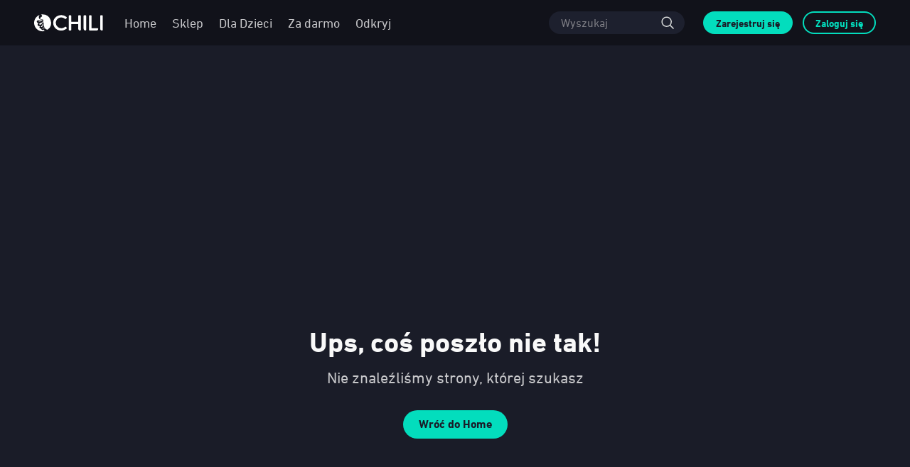

--- FILE ---
content_type: image/svg+xml
request_url: https://pl.chili.com/src/assets/images/svg/footer/pagamento/Dotpay-FooterWebsite.f0b1a806d9fd8e9dcdd1b43b458cf8c1.svg
body_size: 1625
content:
<svg xmlns="http://www.w3.org/2000/svg" viewBox="0 0 771.89 234.51"><defs><style>.cls-1{fill:#aaa;}</style></defs><title>Risorsa 1</title><g id="Livello_2" data-name="Livello 2"><g id="Layer_1" data-name="Layer 1"><g id="nQDbjz.tif"><path class="cls-1" d="M770.48,50.24l-30.71.12s-.46,72.49-.19,104.41c.06,5.88-1.38,8-7.5,7.62-7.66-.54-15.38-.09-23.08-.14-19.34-.12-26-6.13-26.49-25.25-.47-17.28-.8-86.64-.8-86.64l-31.94-.12s0,64.57.54,93.63c.47,25.32,15.24,40.82,40.71,42.7,14.17,1.05,28.46.75,42.7.71,4.42,0,6,1.05,5.63,5.77-.74,8.4-4.61,13-13.11,14.1a101.12,101.12,0,0,1-11.92.69c-19.38.06-38.77.16-58.15-.06-4.69-.06-6.79,1.1-6.34,6.14a96,96,0,0,1,0,13.67c-.23,3.88.77,5.53,5.1,5.48,24.23-.27,48.47.24,72.68-.47,25.84-.76,38.6-12.26,42.48-37.7C773.88,170.26,770.48,50.24,770.48,50.24Z"/><path class="cls-1" d="M447.34,50.76c-22.45-1.07-45-.09-67.48-.43-6.17-.09-5.14,3.58-5.14,7.18l-.06,175.6s18.07,1,26.56,1.38c4.41.2,5.95-1.11,5.83-5.7-.32-11.38.26-22.79-.25-34.16-.28-6.2,1.87-7.68,7.67-7.38,9.09.47,18.22.27,27.33.1,36.8-.69,56.37-17.32,62.27-53.39a95.87,95.87,0,0,0-.55-33.14C497.6,69,479.72,52.3,447.34,50.76Zm21,90.31c-3.67,11.25-11.72,17.71-23.42,19.75-11,1.93-22.12,1.17-33.2,1.52-4.75.15-4.8-2.47-4.78-5.88.08-12.81,0-25.61,0-38.41,0-12.24.06-24.47,0-36.7,0-3.45.07-6.11,4.81-5.85,10.77.61,21.58-.77,32.34,1.24,13.78,2.57,22.44,10.62,25.88,24A71,71,0,0,1,468.31,141.07Z"/><path class="cls-1" d="M601.66,51.23c-23.32-1-46.7-.62-70.06-.76-15.76-.09-15.33,0-15.92,15.45-.3,7.7,1.72,9.91,9.68,9.88,22.48-.07,45-1.72,67.44,1,11,1.31,15.8,7.38,16.64,18.15.48,6.13-.57,9-8,8.81-18.49-.47-37-.75-55.51.64-23.29,1.75-37.83,18.14-37.52,42.37.31,23.3,14.74,38.93,37.8,39.92,14.49.62,74.33.62,89.71.8,4.17.05,6.1-.79,6-5.57-.31-30.2.23-60.42-.64-90.6C640.66,66.56,626.36,52.27,601.66,51.23Zm7.75,107c.12,2.81-1,4.16-4,4.06-16.49-.55-33.06,1.25-49.5-1.07-10.2-1.44-14.54-6.54-14.26-15.74.29-9.54,5.45-15.35,15.3-16,8.23-.54,16.52-.11,24.78-.11v-.15c1.14,0,2.28-.07,3.41,0,7.85.55,19.25-3.57,22.74,1.54C612.73,137.78,609,148.87,609.41,158.22Z"/><path class="cls-1" d="M100.2,0V48.92s-2.25-.11-14.83-.05c-9.94,0-19.89-.33-29.81.09C36.22,49.78,0,67.71,0,113.13s16.77,72.19,50.85,73.32c25.36.84,81.25.6,81.25.6s-.25-126.4-.35-187ZM67.88,162.15c-20-1.05-30.48-10.75-33.95-30.43a84.17,84.17,0,0,1-1.1-17.84c.92-24.95,14.41-38,39.4-38.3,7.4-.08,14.81.23,22.19-.1,4.61-.21,5.84,1.6,5.77,5.92-.2,12.51-.07,25-.07,37.56s-.14,25,.08,37.55c.07,4.42-1.36,6-5.87,5.84C85.52,162,76.68,162.6,67.88,162.15Z"/><path class="cls-1" d="M350,162.25c-16.58-.51-20.7-4.33-21.07-20.9-.35-15.36-.08-65.87-.08-65.87l39.5.09v-26l-39.69-.28s0-35.32-.1-49.26H296l-.38,50.24h-24v25.3l24-.18s.08,57.31,2.06,80.89c1.56,18.73,11.68,28.92,30.48,30.46,10.75.88,38,.35,38,.35V162.76Z"/><path class="cls-1" d="M208.73,51.33c-38.28-.12-68.62,29.86-68.63,67.83a67.55,67.55,0,0,0,67.7,67.89c38,0,67.88-29.62,68-67.42C275.85,81.53,246.32,51.45,208.73,51.33ZM238,147.15c-.06,10.11-2.32,12.35-12.68,12.49-6,.09-11.94,0-17.91,0-6.54,0-13.08,0-19.61,0-7.34,0-11.07-3.59-11.1-10.92,0-8,0-15.92,0-23.88,0-1.13-.3-2.65.29-3.33,8-9.09,4.55-20.28,5.86-30.59,1-7.79,6.37-11.18,13.57-11.61a196.55,196.55,0,0,1,21.3,0c9.52.47,14.31,5.47,14.91,15.15.26,4.24.08,8.52,0,12.78,0,3.67-.36,7.23,3.34,9.84,2.61,1.84,2,5.12,2,7.93C238.05,132.37,238.07,139.76,238,147.15Z"/><path class="cls-1" d="M205.77,89a28.67,28.67,0,0,1-4.25,0c-6.56-1-8.94,1.36-8.8,8.3.3,15.68-.06,15.68,15.25,15.68a63.09,63.09,0,0,1,8.48.07c5.32.72,6.59-1.37,6.59-6.55C223.06,89,223.28,89,205.77,89Z"/></g></g></g></svg>

--- FILE ---
content_type: image/svg+xml
request_url: https://pl.chili.com/src/assets/images/svg/footer/pagamento/Dotpay-FooterWebsite.f0b1a806d9fd8e9dcdd1b43b458cf8c1.svg
body_size: 1625
content:
<svg xmlns="http://www.w3.org/2000/svg" viewBox="0 0 771.89 234.51"><defs><style>.cls-1{fill:#aaa;}</style></defs><title>Risorsa 1</title><g id="Livello_2" data-name="Livello 2"><g id="Layer_1" data-name="Layer 1"><g id="nQDbjz.tif"><path class="cls-1" d="M770.48,50.24l-30.71.12s-.46,72.49-.19,104.41c.06,5.88-1.38,8-7.5,7.62-7.66-.54-15.38-.09-23.08-.14-19.34-.12-26-6.13-26.49-25.25-.47-17.28-.8-86.64-.8-86.64l-31.94-.12s0,64.57.54,93.63c.47,25.32,15.24,40.82,40.71,42.7,14.17,1.05,28.46.75,42.7.71,4.42,0,6,1.05,5.63,5.77-.74,8.4-4.61,13-13.11,14.1a101.12,101.12,0,0,1-11.92.69c-19.38.06-38.77.16-58.15-.06-4.69-.06-6.79,1.1-6.34,6.14a96,96,0,0,1,0,13.67c-.23,3.88.77,5.53,5.1,5.48,24.23-.27,48.47.24,72.68-.47,25.84-.76,38.6-12.26,42.48-37.7C773.88,170.26,770.48,50.24,770.48,50.24Z"/><path class="cls-1" d="M447.34,50.76c-22.45-1.07-45-.09-67.48-.43-6.17-.09-5.14,3.58-5.14,7.18l-.06,175.6s18.07,1,26.56,1.38c4.41.2,5.95-1.11,5.83-5.7-.32-11.38.26-22.79-.25-34.16-.28-6.2,1.87-7.68,7.67-7.38,9.09.47,18.22.27,27.33.1,36.8-.69,56.37-17.32,62.27-53.39a95.87,95.87,0,0,0-.55-33.14C497.6,69,479.72,52.3,447.34,50.76Zm21,90.31c-3.67,11.25-11.72,17.71-23.42,19.75-11,1.93-22.12,1.17-33.2,1.52-4.75.15-4.8-2.47-4.78-5.88.08-12.81,0-25.61,0-38.41,0-12.24.06-24.47,0-36.7,0-3.45.07-6.11,4.81-5.85,10.77.61,21.58-.77,32.34,1.24,13.78,2.57,22.44,10.62,25.88,24A71,71,0,0,1,468.31,141.07Z"/><path class="cls-1" d="M601.66,51.23c-23.32-1-46.7-.62-70.06-.76-15.76-.09-15.33,0-15.92,15.45-.3,7.7,1.72,9.91,9.68,9.88,22.48-.07,45-1.72,67.44,1,11,1.31,15.8,7.38,16.64,18.15.48,6.13-.57,9-8,8.81-18.49-.47-37-.75-55.51.64-23.29,1.75-37.83,18.14-37.52,42.37.31,23.3,14.74,38.93,37.8,39.92,14.49.62,74.33.62,89.71.8,4.17.05,6.1-.79,6-5.57-.31-30.2.23-60.42-.64-90.6C640.66,66.56,626.36,52.27,601.66,51.23Zm7.75,107c.12,2.81-1,4.16-4,4.06-16.49-.55-33.06,1.25-49.5-1.07-10.2-1.44-14.54-6.54-14.26-15.74.29-9.54,5.45-15.35,15.3-16,8.23-.54,16.52-.11,24.78-.11v-.15c1.14,0,2.28-.07,3.41,0,7.85.55,19.25-3.57,22.74,1.54C612.73,137.78,609,148.87,609.41,158.22Z"/><path class="cls-1" d="M100.2,0V48.92s-2.25-.11-14.83-.05c-9.94,0-19.89-.33-29.81.09C36.22,49.78,0,67.71,0,113.13s16.77,72.19,50.85,73.32c25.36.84,81.25.6,81.25.6s-.25-126.4-.35-187ZM67.88,162.15c-20-1.05-30.48-10.75-33.95-30.43a84.17,84.17,0,0,1-1.1-17.84c.92-24.95,14.41-38,39.4-38.3,7.4-.08,14.81.23,22.19-.1,4.61-.21,5.84,1.6,5.77,5.92-.2,12.51-.07,25-.07,37.56s-.14,25,.08,37.55c.07,4.42-1.36,6-5.87,5.84C85.52,162,76.68,162.6,67.88,162.15Z"/><path class="cls-1" d="M350,162.25c-16.58-.51-20.7-4.33-21.07-20.9-.35-15.36-.08-65.87-.08-65.87l39.5.09v-26l-39.69-.28s0-35.32-.1-49.26H296l-.38,50.24h-24v25.3l24-.18s.08,57.31,2.06,80.89c1.56,18.73,11.68,28.92,30.48,30.46,10.75.88,38,.35,38,.35V162.76Z"/><path class="cls-1" d="M208.73,51.33c-38.28-.12-68.62,29.86-68.63,67.83a67.55,67.55,0,0,0,67.7,67.89c38,0,67.88-29.62,68-67.42C275.85,81.53,246.32,51.45,208.73,51.33ZM238,147.15c-.06,10.11-2.32,12.35-12.68,12.49-6,.09-11.94,0-17.91,0-6.54,0-13.08,0-19.61,0-7.34,0-11.07-3.59-11.1-10.92,0-8,0-15.92,0-23.88,0-1.13-.3-2.65.29-3.33,8-9.09,4.55-20.28,5.86-30.59,1-7.79,6.37-11.18,13.57-11.61a196.55,196.55,0,0,1,21.3,0c9.52.47,14.31,5.47,14.91,15.15.26,4.24.08,8.52,0,12.78,0,3.67-.36,7.23,3.34,9.84,2.61,1.84,2,5.12,2,7.93C238.05,132.37,238.07,139.76,238,147.15Z"/><path class="cls-1" d="M205.77,89a28.67,28.67,0,0,1-4.25,0c-6.56-1-8.94,1.36-8.8,8.3.3,15.68-.06,15.68,15.25,15.68a63.09,63.09,0,0,1,8.48.07c5.32.72,6.59-1.37,6.59-6.55C223.06,89,223.28,89,205.77,89Z"/></g></g></g></svg>

--- FILE ---
content_type: application/javascript
request_url: https://pl.chili.com/js/0.152a5b939c1656fdebd1.js
body_size: 5564
content:
(window.webpackJsonp=window.webpackJsonp||[]).push([[0],{1165:function(t,e,n){"use strict";Object.defineProperty(e,"__esModule",{value:!0}),e.Card=void 0;var i=n(1880);Object.defineProperty(e,"Card",{enumerable:!0,get:function(){return i.Card}})},1531:function(t,e,n){"use strict";var i=this&&this.__importDefault||function(t){return t&&t.__esModule?t:{default:t}};Object.defineProperty(e,"__esModule",{value:!0}),e.ITypographyProps=void 0;var a=i(n(1784)),o=i(n(1784));e.ITypographyProps=o.default,e.default=a.default},1564:function(t,e,n){"use strict";var i=this&&this.__makeTemplateObject||function(t,e){return Object.defineProperty?Object.defineProperty(t,"raw",{value:e}):t.raw=e,t},a=this&&this.__importDefault||function(t){return t&&t.__esModule?t:{default:t}};Object.defineProperty(e,"__esModule",{value:!0}),e.StyledCardMainCta=e.StyledInfosWrapper=e.StyledCardMain=e.StyledCardPlaceholder=e.StyledCard=e.StyledCardContainer=void 0;var o,r,l,d,u,c,s=a(n(46)),p=n(124),f=n(1881);e.StyledCardContainer=s.default.div(o||(o=i(["\n\t>a {\n\t\ttext-decoration: none;\n\t\n\t\t&:focus,\n\t\t&:hover,\n\t\t&:visited,\n\t\t&:link,\n\t\t&:active {\n\t\t\ttext-decoration: none;\n\t\t}\n\t}\n"],["\n\t>a {\n\t\ttext-decoration: none;\n\t\n\t\t&:focus,\n\t\t&:hover,\n\t\t&:visited,\n\t\t&:link,\n\t\t&:active {\n\t\t\ttext-decoration: none;\n\t\t}\n\t}\n"]))),e.StyledCard=s.default.div(r||(r=i(["\n\twidth: 100%;\n\theight: 100%;\n\tdisplay: flex;\n\tflex-direction: column;\n\toverflow: hidden;\n\ttransition: all 0.2s ease-in-out;\n\t","\n\tbackground-repeat: no-repeat;\n\tbackground-size: cover;\n\n\t",";\n\n\t@media screen and (min-width: ",") {\n\t\t&:hover {\n\t\t\tposition: relative;\n\t\t\tz-index: 1;\n\t\t\t","\n\t\t}\n\t}\n"],["\n\twidth: 100%;\n\theight: 100%;\n\tdisplay: flex;\n\tflex-direction: column;\n\toverflow: hidden;\n\ttransition: all 0.2s ease-in-out;\n\t","\n\tbackground-repeat: no-repeat;\n\tbackground-size: cover;\n\n\t",";\n\n\t@media screen and (min-width: ",") {\n\t\t&:hover {\n\t\t\tposition: relative;\n\t\t\tz-index: 1;\n\t\t\t","\n\t\t}\n\t}\n"])),(function(t){return t.placeholderImageUrl&&"background-image: url("+t.placeholderImageUrl+");"}),(function(t){return t.clickable&&"cursor: pointer;"}),(function(t){return t.theme.devices.laptop}),(function(t){return t.zoomOnHover&&"transform: scale(1.06);"})),e.StyledCardPlaceholder=s.default.div(l||(l=i(["\n\tborder-radius: ",";\n\n\t","\n\tbackground-repeat: no-repeat;\n\tbackground-size: cover;\n"],["\n\tborder-radius: ",";\n\n\t","\n\tbackground-repeat: no-repeat;\n\tbackground-size: cover;\n"])),(function(t){var e,n,i,a;return t.shouldDisplayOverlay||(null===(e=t.theme.card)||void 0===e?void 0:e.isFooterTransparent)?null===(n=t.theme.card)||void 0===n?void 0:n.borderRadius:(null===(i=t.theme.card)||void 0===i?void 0:i.borderRadius)+" "+(null===(a=t.theme.card)||void 0===a?void 0:a.borderRadius)+" 0 0"}),(function(t){return t.placeholderImageUrl&&"background-image: url("+t.placeholderImageUrl+");"})),e.StyledCardMain=s.default.div.attrs((function(){return{style:{position:"relative",overflow:"hidden",backgroundRepeat:"no-repeat",backgroundSize:"cover",backgroundPosition:"center",display:"flex",alignItems:"center",justifyContent:"center"}}}))(d||(d=i(["\n\tborder-radius: ",";\n\n\t","\n\n\tbackground-image: url(",");\n"],["\n\tborder-radius: ",";\n\n\t","\n\n\tbackground-image: url(",");\n"])),(function(t){var e,n,i,a;return t.shouldDisplayOverlay||(null===(e=t.theme.card)||void 0===e?void 0:e.isFooterTransparent)?null===(n=t.theme.card)||void 0===n?void 0:n.borderRadius:(null===(i=t.theme.card)||void 0===i?void 0:i.borderRadius)+" "+(null===(a=t.theme.card)||void 0===a?void 0:a.borderRadius)+" 0 0"}),(function(t){var e,n,i,a,o=(null===(n=null===(e=t.theme)||void 0===e?void 0:e.card)||void 0===n?void 0:n.aspectRatioMap)||f.DEFAULT_ASPECT_RATIO_MAP;return(0,p.renderMediaQueries)({"aspect-ratio":"string"==typeof t.orientation?null==o?void 0:o[t.orientation]:(0,f.convertMediaQueryOrientationToAspectRatio)(null===(a=null===(i=t.theme)||void 0===i?void 0:i.card)||void 0===a?void 0:a.aspectRatioMap,t.orientation)},t.theme.devices)}),(function(t){return t.imageUrl})),e.StyledInfosWrapper=s.default.div(u||(u=i(["\n\tdisplay: flex;\n\talign-items: center;\n\tgap: 5px;\n"],["\n\tdisplay: flex;\n\talign-items: center;\n\tgap: 5px;\n"]))),e.StyledCardMainCta=s.default.div(c||(c=i(["\n\twidth: 100%;\n\theight: 100%;\n\tdisplay: flex;\n\talign-items: center;\n\tjustify-content: center;\n\tbackground: ",";\n"],["\n\twidth: 100%;\n\theight: 100%;\n\tdisplay: flex;\n\talign-items: center;\n\tjustify-content: center;\n\tbackground: ",";\n"])),(function(t){var e,n;return(null===(n=null===(e=null==t?void 0:t.theme)||void 0===e?void 0:e.card)||void 0===n?void 0:n.mainCtaBackgroundColor)||"rgba(0, 0, 0, 0.5)"}))},1784:function(t,e,n){"use strict";var i=this&&this.__makeTemplateObject||function(t,e){return Object.defineProperty?Object.defineProperty(t,"raw",{value:e}):t.raw=e,t},a=this&&this.__createBinding||(Object.create?function(t,e,n,i){void 0===i&&(i=n),Object.defineProperty(t,i,{enumerable:!0,get:function(){return e[n]}})}:function(t,e,n,i){void 0===i&&(i=n),t[i]=e[n]}),o=this&&this.__setModuleDefault||(Object.create?function(t,e){Object.defineProperty(t,"default",{enumerable:!0,value:e})}:function(t,e){t.default=e}),r=this&&this.__importStar||function(t){if(t&&t.__esModule)return t;var e={};if(null!=t)for(var n in t)"default"!==n&&Object.prototype.hasOwnProperty.call(t,n)&&a(e,t,n);return o(e,t),e},l=this&&this.__importDefault||function(t){return t&&t.__esModule?t:{default:t}};Object.defineProperty(e,"__esModule",{value:!0});var d,u,c=n(124),s=l(n(0)),p=r(n(46)),f=n(1883),v=n(1884),b=p.default.span(u||(u=i(["\n\t","\n"],["\n\t","\n"])),(function(t){var e,n,a,o,r,l,u,s,b,m=(null===(e=t.theme)||void 0===e?void 0:e.variantsConfigs)||f.DEFAULT_VARIANTS_CONFIGS,h=null==m?void 0:m[t.variant],g=t.ellipsis?{overflow:"hidden",display:"box",display:"-webkit-box","-webkit-box-orient":"vertical","vertical-align":"middle","text-overflow":"ellipsis"}:{};return(0,p.css)(d||(d=i(["\n\t\t\t",";\n\t\t\tmargin: 0;\n\t\t\tcolor: ",";\n\t\t\t",";\n\t\t\ttext-decoration: ",";\n\t\t\ttext-transform: ",";\n\t\t\ttext-overflow: ",";\n\t\t\twhite-space: ",";\n\t\t\tfont-family: ",";\n\t\t\t","\n\t\t"],["\n\t\t\t",";\n\t\t\tmargin: 0;\n\t\t\tcolor: ",";\n\t\t\t",";\n\t\t\ttext-decoration: ",";\n\t\t\ttext-transform: ",";\n\t\t\ttext-overflow: ",";\n\t\t\twhite-space: ",";\n\t\t\tfont-family: ",";\n\t\t\t","\n\t\t"])),g,(null===(n=t.theme)||void 0===n?void 0:n.palette)?(0,v.getColorFromPalette)(t.color,null===(a=t.theme)||void 0===a?void 0:a.palette):"inherit",t.ellipsis&&(0,c.renderMediaQueries)({"-webkit-line-clamp":""+t.ellipsis},t.theme.devices),t.decoration||"none",t.transform||"none",t.overflow||"clip",t.whiteSpace||"normal",null!==(r=null===(o=t.theme)||void 0===o?void 0:o.fontFamily)&&void 0!==r?r:"sans-serif",(0,c.renderMediaQueries)({"font-size":null!==(l=null==h?void 0:h.fontSize)&&void 0!==l?l:"inherit","font-weight":t.weight||(null==h?void 0:h.fontWeight)||"normal","letter-spacing":null!==(u=null==h?void 0:h.letterSpacing)&&void 0!==u?u:"normal","line-height":null!==(s=null==h?void 0:h.lineHeight)&&void 0!==s?s:"normal"},null===(b=t.theme)||void 0===b?void 0:b.devices))}));e.default=function(t){var e,n=t.className,i=void 0===n?"":n,a=t.onClick,o=t.variant,r=void 0===o?"body1":o,l=t.color,d=void 0===l?"grey-300":l,u=t.weight,c=t.decoration,p=t.transform,f=t.overflow,m=t.whiteSpace,h=t.children,g=t.component,x=t.ellipsis,y=t.dataId,_=t.id,k=g||(null!==(e=null===v.VARIANT_TO_ELEMENT_MAPPER||void 0===v.VARIANT_TO_ELEMENT_MAPPER?void 0:v.VARIANT_TO_ELEMENT_MAPPER[r])&&void 0!==e?e:"p");return s.default.createElement(b,{className:"typography "+i,as:k,id:_,"data-id":y,color:d,transform:p,overflow:f,whiteSpace:m,decoration:c,weight:u,variant:r,ellipsis:x,onClick:a},h)}},1785:function(t,e,n){"use strict";var i=this&&this.__makeTemplateObject||function(t,e){return Object.defineProperty?Object.defineProperty(t,"raw",{value:e}):t.raw=e,t},a=this&&this.__importDefault||function(t){return t&&t.__esModule?t:{default:t}};Object.defineProperty(e,"__esModule",{value:!0}),e.CardInfos=void 0;var o,r=a(n(1531)),l=a(n(0)),d=a(n(46)),u=n(46),c=d.default.div(o||(o=i(["\n\tflex: 1;\n\tdisplay: flex;\n\tflex-direction: column;\n\tgap: ",";\n\n\t.clickable {\n\t\tcursor: pointer;\n\n\t\t&:hover {\n\t\t\ttext-decoration: underline;\n\t\t}\n\t}\n"],["\n\tflex: 1;\n\tdisplay: flex;\n\tflex-direction: column;\n\tgap: ",";\n\n\t.clickable {\n\t\tcursor: pointer;\n\n\t\t&:hover {\n\t\t\ttext-decoration: underline;\n\t\t}\n\t}\n"])),(function(t){var e;return(null===(e=t.theme.card)||void 0===e?void 0:e.cardInfoGap)||"unset"}));e.CardInfos=function(t){var e,n,i,a,o,d,s,p,f,v,b,m,h,g,x,y,_,k,C=t.title,O=t.subtitle,E=t.caption,M=t.onCardTitleClick,L=t.titleMaxLines,P=t.subtitleMaxLines,T=t.captionMaxLines,I=t.titleDataId,w=t.subtitleDataId,S=t.captionDataId,j=(0,u.useTheme)();return l.default.createElement(c,null,C&&l.default.createElement(r.default,{className:M?"clickable":"",variant:(null===(n=null===(e=j.card)||void 0===e?void 0:e.title)||void 0===n?void 0:n.variant)||"label3",weight:(null===(a=null===(i=j.card)||void 0===i?void 0:i.title)||void 0===a?void 0:a.weight)||"bold",color:(null===(d=null===(o=j.card)||void 0===o?void 0:o.title)||void 0===d?void 0:d.color)||"grey-100",dataId:I,ellipsis:L,component:"span",onClick:function(t){M&&(t.stopPropagation(),null==M||M(t))}},C),O&&l.default.createElement(r.default,{dataId:w,variant:(null===(p=null===(s=j.card)||void 0===s?void 0:s.subtitle)||void 0===p?void 0:p.variant)||"label3",weight:(null===(v=null===(f=j.card)||void 0===f?void 0:f.subtitle)||void 0===v?void 0:v.weight)||"bold",color:(null===(m=null===(b=j.card)||void 0===b?void 0:b.subtitle)||void 0===m?void 0:m.color)||"grey-300",ellipsis:P},O),E&&l.default.createElement(r.default,{variant:(null===(g=null===(h=j.card)||void 0===h?void 0:h.caption)||void 0===g?void 0:g.variant)||"label4",weight:(null===(y=null===(x=j.card)||void 0===x?void 0:x.caption)||void 0===y?void 0:y.weight)||"bold",color:(null===(k=null===(_=j.card)||void 0===_?void 0:_.caption)||void 0===k?void 0:k.color)||"grey-200",dataId:S,ellipsis:T},E))}},1880:function(t,e,n){"use strict";var i=this&&this.__assign||function(){return(i=Object.assign||function(t){for(var e,n=1,i=arguments.length;n<i;n++)for(var a in e=arguments[n])Object.prototype.hasOwnProperty.call(e,a)&&(t[a]=e[a]);return t}).apply(this,arguments)},a=this&&this.__createBinding||(Object.create?function(t,e,n,i){void 0===i&&(i=n),Object.defineProperty(t,i,{enumerable:!0,get:function(){return e[n]}})}:function(t,e,n,i){void 0===i&&(i=n),t[i]=e[n]}),o=this&&this.__setModuleDefault||(Object.create?function(t,e){Object.defineProperty(t,"default",{enumerable:!0,value:e})}:function(t,e){t.default=e}),r=this&&this.__importStar||function(t){if(t&&t.__esModule)return t;var e={};if(null!=t)for(var n in t)"default"!==n&&Object.prototype.hasOwnProperty.call(t,n)&&a(e,t,n);return o(e,t),e};Object.defineProperty(e,"__esModule",{value:!0}),e.Card=void 0;var l=r(n(0)),d=n(1564),u=n(1882),c=n(1885),s=n(1886),p=n(1887),f=n(1888),v=n(56);e.Card=function(t){var e=t.dataId,n=t.titleDataId,a=t.subtitleDataId,o=t.captionDataId,r=t.coverImageUrl,b=t.placeholderImageUrl,m=t.cardLink,h=t.CustomLink,g=t.onCardClick,x=t.onCardTitleClick,y=t.orientation,_=void 0===y?"horizontal":y,k=t.title,C=t.subtitle,O=t.caption,E=t.titleMaxLines,M=t.subtitleMaxLines,L=t.captionMaxLines,P=t.infoDisplayMode,T=void 0===P?"footer":P,I=t.bookmark,w=t.duration,S=t.isContentLocked,j=t.lockedContentMessage,A=t.zoomOnHover,D=t.showOverlayOnlyOnHover,R=t.transparentOverlay,F=t.icon,z=void 0===F?l.default.createElement(l.default.Fragment,null," "):F,N=t.FooterCta,B=void 0===N?l.default.createElement(l.default.Fragment,null," "):N,H=t.OverlayCta,W=t.MainCta,U=l.default.useState(!1),V=U[0],Q=U[1],K="overlay"===T,G=D?K&&V:K,J=(0,l.useMemo)((function(){return!!window.matchMedia("(hover: hover)").matches}),[]),X={title:k,titleDataId:n,titleMaxLines:E,subtitle:C,subtitleDataId:a,subtitleMaxLines:M,caption:O,captionDataId:o,captionMaxLines:L,icon:z,onCardTitleClick:x},q=l.default.createElement(d.StyledCardMain,{imageUrl:r,orientation:_,shouldDisplayOverlay:K},l.default.createElement(c.CardDuration,{duration:w}),l.default.createElement(f.CardLockedContentOverlay,{visible:S,lockedContentMessage:j}),W&&l.default.createElement(d.StyledCardMainCta,null,W),l.default.createElement(s.CardOverlay,i({},X,{visible:G,OverlayCta:H,transparentOverlay:R})),l.default.createElement(u.CardBookmarks,{bookmark:I})),Y=h||v.Link;return l.default.createElement(d.StyledCardContainer,{"data-id":e},l.default.createElement(Y,{to:m,onClick:g},l.default.createElement(d.StyledCard,{clickable:!!g||!!m,zoomOnHover:A,onMouseEnter:J&&D?function(){return Q(!0)}:function(){},onMouseLeave:J&&D?function(){return Q(!1)}:function(){}},b?l.default.createElement(d.StyledCardPlaceholder,{placeholderImageUrl:b,shouldDisplayOverlay:K},q):q,l.default.createElement(p.CardFooter,i({},X,{visible:!K,FooterCta:B})))))}},1881:function(t,e,n){"use strict";var i=this&&this.__assign||function(){return(i=Object.assign||function(t){for(var e,n=1,i=arguments.length;n<i;n++)for(var a in e=arguments[n])Object.prototype.hasOwnProperty.call(e,a)&&(t[a]=e[a]);return t}).apply(this,arguments)};Object.defineProperty(e,"__esModule",{value:!0}),e.convertMediaQueryOrientationToAspectRatio=e.DEFAULT_ASPECT_RATIO_MAP=void 0,e.DEFAULT_ASPECT_RATIO_MAP={horizontal:"16 / 9",vertical:"0.66"};e.convertMediaQueryOrientationToAspectRatio=function(t,n){return void 0===t&&(t=e.DEFAULT_ASPECT_RATIO_MAP),Object.keys(n).reduce((function(e,a){var o;return i(i({},e),((o={})[a]=null==t?void 0:t[null==n?void 0:n[a]],o))}),{})}},1882:function(t,e,n){"use strict";var i=this&&this.__makeTemplateObject||function(t,e){return Object.defineProperty?Object.defineProperty(t,"raw",{value:e}):t.raw=e,t},a=this&&this.__importDefault||function(t){return t&&t.__esModule?t:{default:t}};Object.defineProperty(e,"__esModule",{value:!0}),e.CardBookmarks=void 0;var o,r,l=a(n(1531)),d=a(n(0)),u=a(n(46)),c=u.default.div(o||(o=i(["\n\tposition: absolute;\n\twidth: 100%;\n\tbottom: 0;\n\ttext-align: center;\n\tbackground: linear-gradient(0deg, "," 0%, transparent 100%);\n"],["\n\tposition: absolute;\n\twidth: 100%;\n\tbottom: 0;\n\ttext-align: center;\n\tbackground: linear-gradient(0deg, "," 0%, transparent 100%);\n"])),(function(t){var e;return(null===(e=t.theme.card)||void 0===e?void 0:e.overlayBackgroundColor)||"transparent"})),s=u.default.div(r||(r=i(["\n\tbackground: ",";\n\tposition: relative;\n\theight: 5px;\n\n\t&::after {\n\t\tcontent: '';\n\t\tposition: absolute;\n\t\tleft: 0;\n\t\twidth: ","%;\n\t\theight: 100%;\n\t\tbackground-color: ",";\n\t}\n"],["\n\tbackground: ",";\n\tposition: relative;\n\theight: 5px;\n\n\t&::after {\n\t\tcontent: '';\n\t\tposition: absolute;\n\t\tleft: 0;\n\t\twidth: ","%;\n\t\theight: 100%;\n\t\tbackground-color: ",";\n\t}\n"])),(function(t){var e;return(null===(e=t.theme.card)||void 0===e?void 0:e.progressBarBackgroundColor)||"#e0e0e1"}),(function(t){return t.currentTime/t.totalTime*100}),(function(t){var e;return(null===(e=t.theme.card)||void 0===e?void 0:e.progressBarColor)||"#03ddbd"}));e.CardBookmarks=function(t){var e=t.bookmark;return e?d.default.createElement(c,null,d.default.createElement(l.default,{variant:"label4",color:"grey-100",dataId:"content-bookmark-description"},e.description),d.default.createElement(s,{currentTime:e.currentTime,totalTime:e.totalTime,"data-id":"content-bookmark-progressbar"})):d.default.createElement(d.default.Fragment,null)}},1883:function(t,e,n){"use strict";Object.defineProperty(e,"__esModule",{value:!0}),e.THEME_EXAMPLE=e.DEFAULT_VARIANTS_CONFIGS=e.PALETTE=e.DEVICE_BREAKPOINTS=void 0,e.DEVICE_BREAKPOINTS={tabletS:"576px",tabletL:"768px",laptop:"1024px",desktop:"1280px",desktopL:"1400px"},e.PALETTE={primary:{900:"#001412",800:"#002b25",700:"#01453b",600:"#015e50",500:"#017866",400:"#01917c",300:"#02ab91",200:"#02c4a7",100:"#03ddbd",50:"#02f7d3",light:"#02ab91",main:"#017866",dark:"#01453b"},secondary:{900:"#101119",800:"#1a1c28",700:"#2b2f42",600:"#3c405c",500:"#4c5275",400:"#5d648f",300:"#6d76a8",200:"#7e88c2",100:"#8f9adb",50:"#9facf5",light:"#6d76a8",main:"#4c5275",dark:"#2b2f42"},tertiary:{main:"#ea285f"},quartary:{main:"#befe98"},grey:{50:"#fbfbfb",100:"#fafafa",200:"#f5f5f5",300:"#eeeeee",400:"#e0e0e0",500:"#bdbdbd",600:"#9e9e9e",700:"#757575",800:"#616161",900:"#424242",light:"#eeeeee",main:"#bdbdbd",dark:"#757575"},white:{main:"#ffffff"}},e.DEFAULT_VARIANTS_CONFIGS={h1:{fontSize:{mobile:"24px",tabletL:"30px",desktopL:"34px"},fontWeight:"bold",lineHeight:{mobile:"29px",tabletL:"42px",desktopL:"44px"}},h2:{fontSize:{mobile:"20px",tabletL:"24px",desktopL:"28px"},fontWeight:"bold",lineHeight:{mobile:"24px",tabletL:"29px",desktopL:"34px"}},h3:{fontSize:{mobile:"18px",tabletL:"20px",desktopL:"24px"},fontWeight:"bold",lineHeight:{mobile:"22px",tabletL:"24px",desktopL:"29px"}},subtitle1:{fontSize:{mobile:"18px",tabletL:"20px",desktopL:"22px"},fontWeight:"normal",lineHeight:{mobile:"22px",tabletL:"24px",desktopL:"27px"}},subtitle2:{fontSize:{mobile:"16px",tabletL:"18px",desktopL:"20px"},fontWeight:"normal",lineHeight:{mobile:"20px",tabletL:"22px",desktopL:"24px"}},body1:{fontSize:{mobile:"18px",tabletL:"20px",desktopL:"22px"},fontWeight:"normal",lineHeight:{mobile:"27px",tabletL:"30px",desktopL:"24px"}},body2:{fontSize:{mobile:"16px",tabletL:"18px",desktopL:"20px"},fontWeight:"normal",lineHeight:{mobile:"24px",tabletL:"27px",desktopL:"30px"}},body3:{fontSize:{mobile:"14px",tabletL:"16px",desktopL:"18px"},fontWeight:"normal",lineHeight:{mobile:"21px",tabletL:"20px",desktopL:"27px"}},body4:{fontSize:{mobile:"12px",tabletL:"14px",desktopL:"16px"},fontWeight:"normal",lineHeight:{mobile:"18px",tabletL:"21px",desktopL:"20px"}},label1:{fontSize:"18px",fontWeight:"normal",lineHeight:"22px"},label2:{fontSize:"16px",fontWeight:"normal",lineHeight:"20px"},label3:{fontSize:"14px",fontWeight:"normal",lineHeight:"18px"},label4:{fontSize:"12px",fontWeight:"normal",lineHeight:"16px"},link1:{fontSize:"18px",fontWeight:"normal",lineHeight:"22px"}},e.THEME_EXAMPLE={fontFamily:"'Poppins', sans-serif",palette:e.PALETTE,variantsConfigs:e.DEFAULT_VARIANTS_CONFIGS,devices:{tabletS:e.DEVICE_BREAKPOINTS.tabletS,tabletL:e.DEVICE_BREAKPOINTS.tabletL,laptop:e.DEVICE_BREAKPOINTS.laptop,desktop:e.DEVICE_BREAKPOINTS.desktop,desktopL:e.DEVICE_BREAKPOINTS.desktopL}}},1884:function(t,e,n){"use strict";Object.defineProperty(e,"__esModule",{value:!0}),e.VARIANT_TO_ELEMENT_MAPPER=e.getColorFromPalette=void 0;e.getColorFromPalette=function(t,e){return void 0===t&&(t="white"),void 0===e&&(e={}),(t.includes("-")?t:t+"-main").split("-").reduce((function(t,e){return t[e]}),e)},e.VARIANT_TO_ELEMENT_MAPPER={h1:"h1",h2:"h2",h3:"h3",subtitle1:"h6",subtitle2:"h6",body1:"p",body2:"p",body3:"p",body4:"p",label1:"p",label2:"p",label3:"p",label4:"p",link1:"p"}},1885:function(t,e,n){"use strict";var i=this&&this.__makeTemplateObject||function(t,e){return Object.defineProperty?Object.defineProperty(t,"raw",{value:e}):t.raw=e,t},a=this&&this.__importDefault||function(t){return t&&t.__esModule?t:{default:t}};Object.defineProperty(e,"__esModule",{value:!0}),e.CardDuration=e.StyledDurationContainer=void 0;var o=a(n(1531)),r=a(n(0)),l=a(n(46));e.StyledDurationContainer=l.default.div(d||(d=i(["\n\tposition: absolute;\n\ttop: 0;\n\tright: 0;\n\tpadding: 5px 10px;\n\tbackground-color: ",";\n\t\n"],["\n\tposition: absolute;\n\ttop: 0;\n\tright: 0;\n\tpadding: 5px 10px;\n\tbackground-color: ",";\n\t\n"])),(function(t){var e;return(null===(e=t.theme.card)||void 0===e?void 0:e.durationBackgroundColor)||"transparent"}));var d;e.CardDuration=function(t){var n=t.duration;return n?r.default.createElement(e.StyledDurationContainer,null,r.default.createElement(o.default,{variant:"label4",color:"grey-100",dataId:"content-duration"},n)):r.default.createElement(r.default.Fragment,null)}},1886:function(t,e,n){"use strict";var i=this&&this.__makeTemplateObject||function(t,e){return Object.defineProperty?Object.defineProperty(t,"raw",{value:e}):t.raw=e,t},a=this&&this.__importDefault||function(t){return t&&t.__esModule?t:{default:t}};Object.defineProperty(e,"__esModule",{value:!0}),e.CardOverlay=e.StyledCardMainOverlay=void 0;var o=a(n(0)),r=a(n(46)),l=n(1564),d=n(1785);e.StyledCardMainOverlay=r.default.div(u||(u=i(["\n\tposition: absolute;\n\tbottom: 0;\n\tleft: 0;\n\tpadding: 10px;\n\twidth: 100%;\n\tbox-sizing: border-box;\n\tbackground: ",";\n\tdisplay: flex;\n\tflex-direction: column;\n\tgap: 5px;\n"],["\n\tposition: absolute;\n\tbottom: 0;\n\tleft: 0;\n\tpadding: 10px;\n\twidth: 100%;\n\tbox-sizing: border-box;\n\tbackground: ",";\n\tdisplay: flex;\n\tflex-direction: column;\n\tgap: 5px;\n"])),(function(t){var e;return t.transparentOverlay?"transparent":(null===(e=t.theme.card)||void 0===e?void 0:e.overlayBackground)||"linear-gradient(0deg, "+function(t){var e;return(null===(e=t.theme.card)||void 0===e?void 0:e.overlayBackgroundColor)||"transparent"}+" 0%, transparent 100%)"}));var u;e.CardOverlay=function(t){var n=t.title,i=t.subtitle,a=t.caption,r=t.onCardTitleClick,u=t.icon,c=t.visible,s=t.OverlayCta,p=t.titleMaxLines,f=t.subtitleMaxLines,v=t.captionMaxLines,b=t.transparentOverlay,m=t.titleDataId,h=t.subtitleDataId,g=t.captionDataId;return c?o.default.createElement(e.StyledCardMainOverlay,{transparentOverlay:b},o.default.createElement(l.StyledInfosWrapper,null,o.default.createElement(d.CardInfos,{title:n,subtitle:i,caption:a,onCardTitleClick:r,titleMaxLines:p,subtitleMaxLines:f,captionMaxLines:v,titleDataId:m,subtitleDataId:h,captionDataId:g}),u),s):o.default.createElement(o.default.Fragment,null)}},1887:function(t,e,n){"use strict";var i=this&&this.__makeTemplateObject||function(t,e){return Object.defineProperty?Object.defineProperty(t,"raw",{value:e}):t.raw=e,t},a=this&&this.__importDefault||function(t){return t&&t.__esModule?t:{default:t}};Object.defineProperty(e,"__esModule",{value:!0}),e.CardFooter=e.StyledCardFooter=void 0;var o=a(n(0)),r=a(n(46)),l=n(1564),d=n(1785),u=n(124);e.StyledCardFooter=r.default.div(c||(c=i(["\n\tborder-radius: ",";\n\tbackground-color: ",";\n\tdisplay: flex;\n\tflex-direction: column;\n\tgap: 10px;\n\tflex: 1;\n\n\t","\n"],["\n\tborder-radius: ",";\n\tbackground-color: ",";\n\tdisplay: flex;\n\tflex-direction: column;\n\tgap: 10px;\n\tflex: 1;\n\n\t","\n"])),(function(t){var e,n;return"0 0 "+(null===(e=t.theme.card)||void 0===e?void 0:e.borderRadius)+" "+(null===(n=t.theme.card)||void 0===n?void 0:n.borderRadius)}),(function(t){var e,n;return(null===(e=t.theme.card)||void 0===e?void 0:e.isFooterTransparent)?"transparent":null===(n=t.theme.card)||void 0===n?void 0:n.footerColor}),(function(t){var e,n;return(0,u.renderMediaQueries)({padding:(null===(e=t.theme.card)||void 0===e?void 0:e.footerPadding)||"10px"},null===(n=t.theme)||void 0===n?void 0:n.devices)}));var c;e.CardFooter=function(t){var n=t.visible,i=t.title,a=t.subtitle,r=t.caption,u=t.icon,c=t.FooterCta,s=t.onCardTitleClick,p=t.titleMaxLines,f=t.subtitleMaxLines,v=t.captionMaxLines,b=t.titleDataId,m=t.subtitleDataId,h=t.captionDataId;return n?o.default.createElement(e.StyledCardFooter,null,o.default.createElement(l.StyledInfosWrapper,null,o.default.createElement(d.CardInfos,{title:i,subtitle:a,caption:r,onCardTitleClick:s,titleMaxLines:p,subtitleMaxLines:f,captionMaxLines:v,titleDataId:b,subtitleDataId:m,captionDataId:h}),u),c):o.default.createElement(o.default.Fragment,null)}},1888:function(t,e,n){"use strict";var i=this&&this.__makeTemplateObject||function(t,e){return Object.defineProperty?Object.defineProperty(t,"raw",{value:e}):t.raw=e,t},a=this&&this.__importDefault||function(t){return t&&t.__esModule?t:{default:t}};Object.defineProperty(e,"__esModule",{value:!0}),e.CardLockedContentOverlay=void 0;var o,r=a(n(1531)),l=a(n(0)),d=a(n(46)),u=a(n(1889)),c=n(124),s=d.default.div(o||(o=i(["\n\tposition: absolute;\n\ttop: 0;\n\tleft: 0;\n\twidth: 100%;\n\theight: 100%;\n\tdisplay: flex;\n\talign-items: center;\n\tjustify-content: center;\n\tgap: 15px;\n\tpadding: 0 30px;\n\tbox-sizing: border-box;\n\tbackground-color: ",";\n\n\timg {\n\t\t",";\n\t}\n"],["\n\tposition: absolute;\n\ttop: 0;\n\tleft: 0;\n\twidth: 100%;\n\theight: 100%;\n\tdisplay: flex;\n\talign-items: center;\n\tjustify-content: center;\n\tgap: 15px;\n\tpadding: 0 30px;\n\tbox-sizing: border-box;\n\tbackground-color: ",";\n\n\timg {\n\t\t",";\n\t}\n"])),(function(t){var e;return(null===(e=t.theme.card)||void 0===e?void 0:e.durationBackgroundColor)||"transparent"}),(function(t){return(0,c.renderMediaQueries)({width:{mobile:"30px",tabletL:"48px"}},t.theme.devices)}));e.CardLockedContentOverlay=function(t){var e=t.visible,n=t.lockedContentMessage;return e?l.default.createElement(s,null,l.default.createElement("img",{src:u.default,alt:"locked content"}),l.default.createElement(r.default,{color:"grey-100",variant:"subtitle2",weight:"bold",component:"span",ellipsis:{mobile:3,tabletL:2}},n)):l.default.createElement(l.default.Fragment,null)}},1889:function(t,e,n){t.exports=n.p+"node_modules/@chilitv/components.website.ui.card/dist/assets/locked-content-icon.79fc6ec3cc2d8041cd7cf44ec69c40b8.svg"}}]);

--- FILE ---
content_type: image/svg+xml
request_url: https://pl.chili.com/src/assets/images/svg/footer/pagamento/visa-electron.7a6eb6a4097f6554a26485b0170c09bd.svg
body_size: 2092
content:
<?xml version="1.0" encoding="UTF-8"?>
<svg width="45px" height="20px" viewBox="0 0 45 20" version="1.1" xmlns="http://www.w3.org/2000/svg" xmlns:xlink="http://www.w3.org/1999/xlink">
    <title>Visa Electron / Gray</title>
    <g id="Visa-Electron-/-Gray" stroke="none" stroke-width="1" fill="none" fill-rule="evenodd">
        <g id="Icon-/-Payment-/-Visa-Copy-3" transform="translate(0.000000, -0.000000)" fill="#B3B3B3" fill-rule="nonzero">
            <g id="Group">
                <path d="M17.0859375,0.257009346 L11.19375,14.2686916 L7.35,14.2686916 L4.45078125,3.0864486 C4.275,2.39719626 4.12265625,2.14485981 3.5859375,1.85514019 C2.71171875,1.38317757 1.26796875,0.939252336 0,0.663551402 L0.08671875,0.257009346 L6.27421875,0.257009346 C7.06171875,0.257009346 7.771875,0.780373832 7.95,1.68691589 L9.48046875,9.79439252 L13.265625,0.257009346 L17.0859375,0.257009346 Z M32.1445313,9.69392523 C32.1609375,5.9953271 27.0140625,5.79205607 27.0492188,4.14018692 C27.0609375,3.63785047 27.5414063,3.10280374 28.5914063,2.96728972 C29.1117188,2.89953271 30.5484375,2.84813084 32.1773438,3.59345794 L32.8148438,0.621495327 C31.940625,0.306074766 30.8132813,0 29.4140625,0 C25.81875,0 23.2898438,1.90420561 23.26875,4.63317757 C23.2453125,6.64953271 25.0734375,7.77570093 26.4515625,8.44626168 C27.8695313,9.13317757 28.3453125,9.57476636 28.3382813,10.1869159 C28.3289063,11.1261682 27.2085938,11.5420561 26.1609375,11.5584112 C24.3328125,11.5864486 23.2734375,11.0654206 22.4273438,10.6728972 L21.76875,13.7429907 C22.6171875,14.1308411 24.1875,14.4696262 25.8117188,14.4883178 C29.634375,14.4883178 32.1328125,12.6074766 32.1445313,9.69392523 M41.6367188,14.271028 L45,14.271028 L42.0632813,0.257009346 L38.9601563,0.257009346 C38.2617188,0.257009346 37.6734375,0.661214953 37.4132813,1.28504673 L31.9570313,14.2686916 L35.775,14.2686916 L36.534375,12.1752336 L41.1984375,12.1752336 L41.6367188,14.271028 Z M37.5796875,9.30607477 L39.4945312,4.04439252 L40.5960937,9.30607477 L37.5796875,9.30607477 Z M22.2796875,0.257009346 L19.2726562,14.2686916 L15.6375,14.2686916 L18.6445312,0.257009346 L22.2796875,0.257009346 Z" id="Shape"></path>
                <path d="M26.90625,18.1518692 L25.4273438,18.1518692 L25.4273438,19.5257009 L27.0820313,19.5257009 L27.0820313,19.9392523 L24.928125,19.9392523 L24.928125,16.1308411 L26.9976563,16.1308411 L26.9976563,16.5443925 L25.4273438,16.5443925 L25.4273438,17.7476636 L26.90625,17.7476636 L26.90625,18.1518692 L26.90625,18.1518692 Z M27.8460938,15.9252336 L28.3453125,15.9252336 L28.3453125,19.9369159 L27.8460938,19.9369159 L27.8460938,15.9252336 Z M29.6039063,18.661215 C29.615625,19.3341121 30.0398438,19.6098131 30.54375,19.6098131 C30.9,19.6098131 31.1226563,19.546729 31.303125,19.4696262 L31.3945313,19.8247664 C31.21875,19.9042056 30.9117188,20 30.4757813,20 C29.6320313,20 29.128125,19.4415888 29.128125,18.614486 C29.128125,17.7873832 29.615625,17.1448598 30.4148438,17.1448598 C31.3171875,17.1448598 31.5492188,17.9252336 31.5492188,18.4275701 C31.5492188,18.5280374 31.5445313,18.6028037 31.5328125,18.6588785 L29.6039063,18.6588785 L29.6039063,18.661215 Z M31.0664063,18.3037383 C31.0710938,17.9929907 30.9351563,17.5023364 30.375,17.5023364 C29.8640625,17.5023364 29.6484375,17.9602804 29.6085938,18.3037383 L31.0664063,18.3037383 Z M34.2609375,19.8411215 C34.1296875,19.9042056 33.8414062,20 33.4734375,20 C32.6460937,20 32.1070312,19.4415888 32.1070312,18.6051402 C32.1070312,17.7640187 32.6859375,17.1471963 33.58125,17.1471963 C33.8765625,17.1471963 34.1367187,17.2196262 34.2726562,17.2943925 L34.1601562,17.6728972 C34.040625,17.6098131 33.853125,17.5420561 33.58125,17.5420561 C32.9507812,17.5420561 32.6109375,18.0116822 32.6109375,18.5771028 C32.6109375,19.2102804 33.01875,19.6004673 33.5625,19.6004673 C33.8460937,19.6004673 34.0335937,19.5327103 34.1742187,19.4696262 L34.2609375,19.8411215 Z M35.6601563,16.546729 L35.6601563,17.203271 L36.375,17.203271 L36.375,17.5817757 L35.6601563,17.5817757 L35.6601563,19.0560748 C35.6601563,19.3948598 35.75625,19.5864486 36.0351563,19.5864486 C36.1710938,19.5864486 36.2507813,19.5747664 36.3234375,19.5514019 L36.346875,19.9299065 C36.2507813,19.9626168 36.0984375,19.9976636 35.9039063,19.9976636 C35.671875,19.9976636 35.484375,19.9182243 35.3648438,19.7897196 C35.2289063,19.6378505 35.1726563,19.3948598 35.1726563,19.0724299 L35.1726563,17.5794393 L34.7484375,17.5794393 L34.7484375,17.2009346 L35.1726563,17.2009346 L35.1726563,16.6915888 L35.6601563,16.546729 Z M37.0710938,18.0560748 C37.0710938,17.7336449 37.0640625,17.4579439 37.0476563,17.203271 L37.4835938,17.203271 L37.5070313,17.7453271 L37.5234375,17.7453271 C37.6476563,17.3785047 37.9546875,17.1471963 38.2875,17.1471963 C38.3390625,17.1471963 38.3789063,17.1518692 38.4234375,17.1588785 L38.4234375,17.6285047 C38.371875,17.6168224 38.3226563,17.6168224 38.2523438,17.6168224 C37.9007813,17.6168224 37.6523438,17.8761682 37.584375,18.25 C37.5726563,18.317757 37.5679688,18.4018692 37.5679688,18.4813084 L37.5679688,19.9392523 L37.0710938,19.9392523 L37.0710938,18.0560748 Z M41.49375,18.546729 C41.49375,19.5584112 40.7859375,20 40.1273437,20 C39.3914062,20 38.8125,19.4579439 38.8125,18.5934579 C38.8125,17.6845794 39.4195312,17.1471891 40.171875,17.1471891 C40.959375,17.1448598 41.49375,17.7172897 41.49375,18.546729 Z M39.3210938,18.5747664 C39.3210938,19.1728972 39.6609375,19.6261682 40.1484375,19.6261682 C40.6242188,19.6261682 40.9804688,19.1799065 40.9804688,18.5630841 C40.9804688,18.1004673 40.7484375,17.5163551 40.1578125,17.5163551 C39.5765625,17.5186916 39.3210938,18.0607477 39.3210938,18.5747664 Z M42.2578125,17.9415888 C42.2578125,17.6542056 42.2507812,17.4275701 42.234375,17.2009346 L42.6773437,17.2009346 L42.7054687,17.6542056 L42.7171875,17.6542056 C42.853125,17.3995327 43.171875,17.1448598 43.6242187,17.1448598 C44.0039062,17.1448598 44.5945312,17.3714953 44.5945312,18.3084112 L44.5945312,19.9369159 L44.0953125,19.9369159 L44.0953125,18.3598131 C44.0953125,17.9182243 43.93125,17.5514019 43.4601562,17.5514019 C43.1367187,17.5514019 42.88125,17.7827103 42.7921875,18.0607477 C42.76875,18.1238318 42.7570312,18.2079439 42.7570312,18.2920561 L42.7570312,19.9369159 L42.2578125,19.9369159 L42.2578125,17.9415888 L42.2578125,17.9415888 Z" id="Shape"></path>
            </g>
        </g>
    </g>
</svg>

--- FILE ---
content_type: image/svg+xml
request_url: https://pl.chili.com/src/assets/images/svg/footer/app/app_apple-01.b9961736375e3831e5ae5cee1d9e40f2.svg
body_size: 2308
content:
<svg id="Livello_1" data-name="Livello 1" xmlns="http://www.w3.org/2000/svg" viewBox="0 0 68.22 20"><defs><style>.cls-1{fill:#b3b3b3;}</style></defs><title>ritagli_footer_1272</title><path class="cls-1" d="M66,19.94,2.22,20A2.21,2.21,0,0,1,0,17.8L0,2.27A2.21,2.21,0,0,1,2.2.06L66,0a2.21,2.21,0,0,1,2.21,2.2l0,15.53A2.21,2.21,0,0,1,66,19.94ZM2.2.57a1.7,1.7,0,0,0-1.7,1.7l0,15.53a1.7,1.7,0,0,0,1.7,1.69L66,19.43a1.7,1.7,0,0,0,1.69-1.69l0-15.53A1.7,1.7,0,0,0,66,.51Z"/><path class="cls-1" d="M15.13,9.91a3,3,0,0,1,1.4-2.47,3,3,0,0,0-2.38-1.28c-1-.1-2,.6-2.48.6s-1.3-.59-2.15-.57A3.17,3.17,0,0,0,6.86,7.81c-1.15,2-.29,4.93.82,6.54.55.79,1.2,1.67,2,1.64s1.13-.53,2.13-.53S13.13,16,14,16s1.44-.79,2-1.59a6.52,6.52,0,0,0,.9-1.84A2.85,2.85,0,0,1,15.13,9.91Z"/><path class="cls-1" d="M13.5,5.09A2.9,2.9,0,0,0,14.16,3a3,3,0,0,0-1.91,1,2.76,2.76,0,0,0-.68,2A2.44,2.44,0,0,0,13.5,5.09Z"/><path class="cls-1" d="M27.09,15.86H25.94l-.63-2H23.1l-.6,2H21.38L23.55,9.1H24.9Zm-2-2.82-.57-1.77Q24.45,11,24.2,10h0q-.1.43-.32,1.28L23.29,13Z"/><path class="cls-1" d="M32.69,13.35a2.77,2.77,0,0,1-.67,2,2,2,0,0,1-1.5.64,1.5,1.5,0,0,1-1.39-.69h0v2.57H28V12.59q0-.78,0-1.61h1l.06.77h0a1.93,1.93,0,0,1,3.09-.19A2.69,2.69,0,0,1,32.69,13.35Zm-1.1,0a2,2,0,0,0-.32-1.17,1.11,1.11,0,0,0-.94-.48,1.13,1.13,0,0,0-.73.27,1.23,1.23,0,0,0-.43.7,1.42,1.42,0,0,0-.05.33v.81a1.3,1.3,0,0,0,.33.9,1.08,1.08,0,0,0,.85.37,1.11,1.11,0,0,0,1-.47A2.08,2.08,0,0,0,31.59,13.4Z"/><path class="cls-1" d="M38.3,13.35a2.77,2.77,0,0,1-.67,2,2,2,0,0,1-1.49.64,1.49,1.49,0,0,1-1.39-.69h0v2.57H33.65V12.58q0-.78,0-1.61h1l.06.77h0a1.93,1.93,0,0,1,3.09-.19A2.7,2.7,0,0,1,38.3,13.35Zm-1.1,0a2,2,0,0,0-.32-1.17,1.11,1.11,0,0,0-.94-.48,1.13,1.13,0,0,0-.73.27,1.23,1.23,0,0,0-.43.7,1.45,1.45,0,0,0-.05.33v.81a1.31,1.31,0,0,0,.33.9,1.08,1.08,0,0,0,.85.37,1.11,1.11,0,0,0,1-.47A2.08,2.08,0,0,0,37.2,13.39Z"/><path class="cls-1" d="M44.58,13.94a1.8,1.8,0,0,1-.6,1.41,2.66,2.66,0,0,1-1.84.59,3.23,3.23,0,0,1-1.75-.42l.25-.9a3,3,0,0,0,1.57.43,1.48,1.48,0,0,0,1-.28.9.9,0,0,0,.34-.74.94.94,0,0,0-.28-.69,2.61,2.61,0,0,0-.93-.52q-1.78-.66-1.78-1.94a1.72,1.72,0,0,1,.62-1.37A2.46,2.46,0,0,1,42.78,9a3.28,3.28,0,0,1,1.54.32l-.27.88a2.66,2.66,0,0,0-1.3-.31,1.31,1.31,0,0,0-.89.28.8.8,0,0,0-.27.61.83.83,0,0,0,.31.66,3.51,3.51,0,0,0,1,.52,3.34,3.34,0,0,1,1.29.82A1.72,1.72,0,0,1,44.58,13.94Z"/><path class="cls-1" d="M48.16,11.77H47v2.37q0,.9.63.9a1.93,1.93,0,0,0,.48-.05l0,.82a2.46,2.46,0,0,1-.84.12,1.3,1.3,0,0,1-1-.39,1.92,1.92,0,0,1-.36-1.32V11.77h-.71V11h.71v-.89L47,9.74V11h1.19Z"/><path class="cls-1" d="M53.55,13.35a2.68,2.68,0,0,1-.64,1.85,2.29,2.29,0,0,1-1.79.74,2.18,2.18,0,0,1-1.71-.71,2.59,2.59,0,0,1-.64-1.8,2.65,2.65,0,0,1,.66-1.86,2.28,2.28,0,0,1,1.77-.72,2.23,2.23,0,0,1,1.73.71A2.56,2.56,0,0,1,53.55,13.35Zm-1.12,0a2.19,2.19,0,0,0-.29-1.16,1.07,1.07,0,0,0-1-.58,1.09,1.09,0,0,0-1,.58,2.24,2.24,0,0,0-.29,1.18,2.19,2.19,0,0,0,.29,1.16,1.11,1.11,0,0,0,2,0A2.2,2.2,0,0,0,52.43,13.39Z"/><path class="cls-1" d="M57.08,11.9a1.88,1.88,0,0,0-.34,0,1,1,0,0,0-.88.43,1.62,1.62,0,0,0-.27,1v2.56H54.5V12.49q0-.84,0-1.54h.94l0,.93h0a1.67,1.67,0,0,1,.54-.77,1.31,1.31,0,0,1,.78-.26l.27,0Z"/><path class="cls-1" d="M61.93,13.15a2.54,2.54,0,0,1,0,.49H58.63a1.42,1.42,0,0,0,.47,1.1,1.61,1.61,0,0,0,1.06.34,3.6,3.6,0,0,0,1.32-.23l.17.75a4.07,4.07,0,0,1-1.64.3,2.37,2.37,0,0,1-1.78-.67,2.47,2.47,0,0,1-.65-1.79,2.8,2.8,0,0,1,.6-1.84,2.08,2.08,0,0,1,1.71-.78,1.82,1.82,0,0,1,1.6.78A2.64,2.64,0,0,1,61.93,13.15Zm-1-.28a1.47,1.47,0,0,0-.21-.83,1,1,0,0,0-.86-.45A1,1,0,0,0,59,12a1.62,1.62,0,0,0-.32.84h2.26Z"/><path class="cls-1" d="M24.74,4.93a1.67,1.67,0,0,1-.54,1.35,2.14,2.14,0,0,1-1.41.42,6.56,6.56,0,0,1-.78,0V3.4a5.75,5.75,0,0,1,.92-.07,2,2,0,0,1,1.32.38A1.53,1.53,0,0,1,24.74,4.93Zm-.56,0a1.22,1.22,0,0,0-.31-.89,1.21,1.21,0,0,0-.9-.31,2.26,2.26,0,0,0-.43,0V6.27h.36a1.26,1.26,0,0,0,.94-.34A1.36,1.36,0,0,0,24.18,4.95Z"/><path class="cls-1" d="M27.72,5.45a1.31,1.31,0,0,1-.31.91,1.13,1.13,0,0,1-.88.37,1.07,1.07,0,0,1-.84-.35,1.28,1.28,0,0,1-.31-.88,1.3,1.3,0,0,1,.32-.91,1.12,1.12,0,0,1,.87-.36,1.1,1.1,0,0,1,.85.35A1.27,1.27,0,0,1,27.72,5.45Zm-.55,0A1.08,1.08,0,0,0,27,4.9a.53.53,0,0,0-.48-.29.53.53,0,0,0-.49.29,1.1,1.1,0,0,0-.14.58,1.08,1.08,0,0,0,.14.57.54.54,0,0,0,.48.29A.53.53,0,0,0,27,6,1.08,1.08,0,0,0,27.17,5.47Z"/><path class="cls-1" d="M31.72,4.27,31,6.67h-.49l-.31-1A7.79,7.79,0,0,1,30,4.85h0a5.67,5.67,0,0,1-.19.77l-.33,1H29l-.71-2.4h.55l.27,1.14q.1.4.16.77h0q.06-.3.2-.76l.34-1.14h.43l.33,1.12q.12.41.19.79h0a7.54,7.54,0,0,1,.16-.79l.29-1.12h.52Z"/><path class="cls-1" d="M34.48,6.66H34V5.29q0-.63-.48-.63a.48.48,0,0,0-.38.17.62.62,0,0,0-.15.41V6.66H32.4V5q0-.32,0-.69h.47l0,.37h0a.77.77,0,0,1,.28-.29.9.9,0,0,1,.48-.14.76.76,0,0,1,.56.22,1.05,1.05,0,0,1,.28.79Z"/><path class="cls-1" d="M36,6.66h-.53V3.17h.53Z"/><path class="cls-1" d="M39.09,5.44a1.31,1.31,0,0,1-.31.91,1.13,1.13,0,0,1-.88.37,1.07,1.07,0,0,1-.84-.35,1.28,1.28,0,0,1-.31-.88,1.3,1.3,0,0,1,.32-.91,1.12,1.12,0,0,1,.87-.36,1.1,1.1,0,0,1,.85.35A1.27,1.27,0,0,1,39.09,5.44Zm-.55,0a1.08,1.08,0,0,0-.14-.57.53.53,0,0,0-.48-.29.53.53,0,0,0-.49.29,1.1,1.1,0,0,0-.14.58,1.08,1.08,0,0,0,.14.57.54.54,0,0,0,.48.29A.53.53,0,0,0,38.39,6,1.07,1.07,0,0,0,38.54,5.46Z"/><path class="cls-1" d="M41.67,6.66h-.48l0-.28h0a.82.82,0,0,1-.7.33.72.72,0,0,1-.55-.22A.68.68,0,0,1,39.7,6a.74.74,0,0,1,.37-.67,1.91,1.91,0,0,1,1-.23v0q0-.47-.5-.47a1.11,1.11,0,0,0-.62.18l-.11-.35a1.54,1.54,0,0,1,.82-.21q.94,0,.94,1v.88A3.74,3.74,0,0,0,41.67,6.66Zm-.55-.82V5.46q-.88,0-.88.48a.36.36,0,0,0,.1.28.37.37,0,0,0,.26.09.54.54,0,0,0,.33-.11.45.45,0,0,0,.19-.38Z"/><path class="cls-1" d="M44.7,6.65h-.47l0-.38h0a.8.8,0,0,1-.77.44.9.9,0,0,1-.72-.34,1.33,1.33,0,0,1-.29-.88,1.39,1.39,0,0,1,.31-.94,1,1,0,0,1,.74-.34.72.72,0,0,1,.68.32h0V3.16h.53V6Q44.68,6.36,44.7,6.65Zm-.55-1v-.4a.78.78,0,0,0,0-.17.61.61,0,0,0-.19-.32.52.52,0,0,0-.36-.13.55.55,0,0,0-.47.24,1,1,0,0,0-.17.61A1,1,0,0,0,43.1,6a.55.55,0,0,0,.47.24.51.51,0,0,0,.42-.2A.66.66,0,0,0,44.14,5.64Z"/><path class="cls-1" d="M49.25,5.43a1.31,1.31,0,0,1-.31.91,1.13,1.13,0,0,1-.88.37,1.07,1.07,0,0,1-.84-.35,1.28,1.28,0,0,1-.31-.88,1.3,1.3,0,0,1,.32-.91,1.12,1.12,0,0,1,.87-.36,1.1,1.1,0,0,1,.85.35A1.27,1.27,0,0,1,49.25,5.43Zm-.55,0a1.08,1.08,0,0,0-.14-.57.53.53,0,0,0-.48-.29.54.54,0,0,0-.49.29,1.1,1.1,0,0,0-.14.58,1.08,1.08,0,0,0,.14.57.54.54,0,0,0,1,0A1.08,1.08,0,0,0,48.7,5.45Z"/><path class="cls-1" d="M52.12,6.65h-.53V5.27q0-.63-.48-.63a.48.48,0,0,0-.38.17.62.62,0,0,0-.15.41V6.65H50V4.94q0-.32,0-.69h.47l0,.37h0a.78.78,0,0,1,.28-.29.9.9,0,0,1,.48-.14.76.76,0,0,1,.56.22,1.05,1.05,0,0,1,.28.79Z"/><path class="cls-1" d="M55.7,4.64h-.59V5.81c0,.3.1.44.31.44a.94.94,0,0,0,.24,0v.4a1.2,1.2,0,0,1-.41.06.64.64,0,0,1-.49-.19.94.94,0,0,1-.18-.65V4.65h-.35v-.4h.35V3.81l.52-.16v.6h.59v.4Z"/><path class="cls-1" d="M58.53,6.64H58V5.28q0-.64-.48-.64A.51.51,0,0,0,57,5a.67.67,0,0,0,0,.19V6.64h-.53V3.14H57V4.59h0a.81.81,0,0,1,.72-.39.74.74,0,0,1,.55.22,1.09,1.09,0,0,1,.27.8Z"/><path class="cls-1" d="M61.44,5.32a1.29,1.29,0,0,1,0,.24h-1.6a.7.7,0,0,0,.23.54.79.79,0,0,0,.52.17,1.77,1.77,0,0,0,.65-.11l.08.37a2,2,0,0,1-.8.15,1.16,1.16,0,0,1-.88-.33,1.21,1.21,0,0,1-.32-.88,1.37,1.37,0,0,1,.3-.9,1,1,0,0,1,.84-.39.89.89,0,0,1,.78.38A1.28,1.28,0,0,1,61.44,5.32Zm-.51-.14a.72.72,0,0,0-.1-.41.47.47,0,0,0-.42-.22.51.51,0,0,0-.42.22.81.81,0,0,0-.16.41Z"/></svg>

--- FILE ---
content_type: image/svg+xml
request_url: https://pl.chili.com/src/assets/images/svg/footer/app/app_HuaweiAppGallery-01.46798af1a57f74fd12ea2d272ac35bae.svg
body_size: 10678
content:
<?xml version="1.0" encoding="UTF-8"?>
<svg width="68px" height="20px" viewBox="0 0 68 20" version="1.1" xmlns="http://www.w3.org/2000/svg" xmlns:xlink="http://www.w3.org/1999/xlink">
    <title>HuaweiAppGallery_EN</title>
    <g id="HuaweiAppGallery_EN" stroke="none" stroke-width="1" fill="none" fill-rule="evenodd">
        <g>
            <path d="M61.9751441,0 L4.16591524,0 C4.01536833,0 3.86482142,0 3.71270632,0.00627278786 C3.38108268,0.0104772393 3.05026933,0.0400984033 2.72317403,0.0948759164 C2.39564182,0.149376019 2.07834803,0.253554146 1.78225585,0.403810719 C1.48698803,0.554906544 1.21714038,0.751207478 0.982475399,0.985611793 C0.748382355,1.21993659 0.553289598,1.49020756 0.404594817,1.78617634 C0.254360933,2.08227793 0.150183971,2.39956817 0.0956600149,2.72709452 C0.0407967676,3.05338811 0.0111745937,3.38342632 0.00705688634,3.71427451 C0,3.86560552 0,4.01693653 0,4.16826753 L0,15.8387894 C0,15.995609 0,16.1406673 0.00705688634,16.2943506 C0.0111280705,16.6254611 0.0407504263,16.9557635 0.0956600149,17.2823147 C0.150136239,17.6098527 0.254315535,17.9271501 0.404594817,18.2232328 C0.553898662,18.5184619 0.750121178,18.7875065 0.985611793,19.0198769 C1.21918184,19.2557705 1.48923657,19.4524868 1.78539225,19.6024621 C2.08154831,19.753555 2.3987298,19.8592822 2.72631042,19.9161015 C3.05272399,19.9665405 3.3824234,19.9927487 3.71270632,19.9945113 C3.86482142,19.9945113 4.01536833,20 4.16591524,20 L62.5098992,20 C62.6604462,20 62.8149136,20 62.9654605,19.9945113 C63.2962353,19.9902546 63.6262234,19.9611611 63.9526405,19.9074764 C64.280026,19.8498847 64.5970952,19.744195 64.8935586,19.593837 C65.1891752,19.4440736 65.4587059,19.247618 65.6917709,19.0120359 C65.9270097,18.7789032 66.1238981,18.510034 66.2751402,18.2153919 C66.4244246,17.9191678 66.5275485,17.6018634 66.5809386,17.2744737 C66.6357214,16.9478498 66.6663841,16.617636 66.6726781,16.2865096 C66.6726781,16.1296899 66.6726781,15.9846317 66.6726781,15.8309484 C66.6726781,15.6521739 66.6726781,15.4733995 66.6726781,15.2914886 L66.6726781,4.7045909 C66.6726781,4.52346415 66.6726781,4.34390559 66.6726781,4.16513114 C66.6726781,4.01380013 66.6726781,3.86246913 66.6726781,3.71113812 C66.6664197,3.37974978 66.6357569,3.04927271 66.5809386,2.72238993 C66.5275006,2.39501178 66.424379,2.07771459 66.2751402,1.78147175 C65.9699319,1.18939996 65.487107,0.70767176 64.8943427,0.403810719 C64.5979633,0.25424744 64.2807772,0.150104683 63.9534246,0.0948759164 C63.6260921,0.0399959443 63.29499,0.010634556 62.9631082,0.00705688634 C62.8125613,0.00705688634 62.6580939,0.00156819697 62.5075469,0.000784098483 L61.9751441,0 Z" id="Path" fill="#C1C1C1" fill-rule="nonzero"></path>
            <path d="M4.16905163,19.5718822 C4.01850472,19.5718822 3.87109421,19.5718822 3.7221155,19.5663935 C3.41297971,19.5629496 3.10451737,19.5367421 2.79923158,19.4879837 C2.51480005,19.4385482 2.2392245,19.3473943 1.98141687,19.2174697 C1.72639242,19.0880082 1.49371335,18.9185945 1.2921943,18.7156467 C1.08767226,18.5146431 0.917369893,18.2815698 0.788018975,18.02564 C0.657625833,17.7683 0.567452674,17.4924917 0.520641393,17.2078253 C0.470969596,16.9018614 0.444756631,16.5925485 0.442231544,16.2825891 C0.442231544,16.178304 0.434390559,15.8317325 0.434390559,15.8317325 L0.434390559,4.16826753 C0.434390559,4.16826753 0.43909515,3.82718469 0.442231544,3.72682009 C0.4448547,3.41738541 0.471067289,3.10860111 0.520641393,2.80315208 C0.567606435,2.51741947 0.658041385,2.2405616 0.788803074,1.98220096 C0.917641302,1.72676225 1.08682572,1.49376963 1.289842,1.2921943 C1.4925585,1.087915 1.7258856,0.91649101 1.98141687,0.784098483 C2.23867743,0.655343975 2.51383551,0.566003503 2.79766339,0.519073196 C3.10392931,0.469715227 3.413479,0.443504415 3.72368369,0.440663347 L4.16905163,0.434390559 L62.5059788,0.434390559 L62.9568354,0.440663347 C63.2641656,0.443794588 63.5708266,0.470004929 63.8742306,0.519073196 C64.161038,0.568014746 64.4390126,0.659175635 64.6991022,0.789587172 C65.2112484,1.05390833 65.6279576,1.47171417 65.8909319,1.98455326 C66.0198613,2.24084661 66.1089653,2.51529752 66.1551731,2.79844749 C66.2063208,3.10646793 66.2351461,3.41778143 66.2414239,3.72995648 C66.2414239,3.86952601 66.2414239,4.02007292 66.2414239,4.16905163 C66.2414239,4.35409887 66.2414239,4.53052103 66.2414239,4.70851139 L66.2414239,15.2969773 C66.2414239,15.4757518 66.2414239,15.6513898 66.2414239,15.827812 C66.2414239,15.9846317 66.2414239,16.1351786 66.2414239,16.2865096 C66.2354055,16.5931394 66.2073672,16.8989408 66.1575254,17.2015525 C66.11109,17.4882082 66.0211911,17.7661014 65.8909319,18.02564 C65.7605068,18.2786658 65.5911714,18.5096499 65.3891089,18.710158 C65.1874772,18.9142954 64.9542129,19.0845439 64.6983181,19.2143333 C64.4389947,19.345594 64.1614864,19.4373038 63.8750147,19.4864155 C63.5697649,19.5354682 63.2612807,19.5616776 62.9521308,19.5648253 C62.8078567,19.5648253 62.6565257,19.570314 62.5091151,19.570314 L4.16905163,19.570314 L4.16905163,19.5718822 Z" id="Path" fill="#000000" fill-rule="nonzero"></path>
            <path d="M24.729682,13.519426 L22.4158074,13.519426 L21.8496883,15.0680205 L20.8303603,15.0680205 L23.0956208,9.28686243 L24.0577096,9.28686243 L26.3755048,15.0680205 L25.3083467,15.0680205 L24.729682,13.519426 Z M22.7074921,12.7353276 L24.4325087,12.7353276 L23.813855,11.0793116 C23.7291724,10.8514003 23.6455352,10.5989206 23.5629435,10.3218724 C23.4881928,10.5665112 23.4071693,10.8163772 23.319873,11.0714706 L22.7074921,12.7353276 Z" id="Shape" fill="#B3B3B3" fill-rule="nonzero"></path>
            <path d="M26.8365547,11.8163641 C26.8365547,11.4974974 26.8261,11.1462213 26.8051907,10.7625358 L27.7304269,10.7625358 C27.7650405,10.9439473 27.7891264,11.12721 27.802564,11.3114047 C28.1852041,10.8932189 28.6240378,10.6841259 29.1190654,10.6841259 C29.723047,10.6744648 30.272701,11.0316004 30.509272,11.5874074 C30.6598189,11.9010468 30.7350923,12.298062 30.7350923,12.778453 C30.747236,13.2218266 30.6590512,13.6622146 30.4771239,14.0667268 C30.3240403,14.4029195 30.0732019,14.685181 29.7573215,14.8767005 C29.4327152,15.0646508 29.0628309,15.1601048 28.6878112,15.1527032 C28.3940378,15.1519573 28.1024773,15.1018619 27.8253029,15.0045086 L27.8253029,16.7797075 L26.8396911,16.8636061 L26.8365547,11.8163641 Z M29.4280002,14.0165445 C29.6287294,13.7468146 29.729094,13.3524131 29.729094,12.8333399 C29.729094,12.3519034 29.6459795,12.0029796 29.4797507,11.7865684 C29.3255435,11.5752617 29.0770998,11.4535331 28.8156192,11.4611675 C28.6299326,11.4598122 28.4470567,11.5065442 28.2847846,11.5968166 C28.1135607,11.6944147 27.9576757,11.8167448 27.8221665,11.9598542 L27.8221665,14.2658878 C27.9316671,14.3174315 28.0469752,14.3556042 28.1656016,14.3795821 C28.2925977,14.4072217 28.4221931,14.4211393 28.5521622,14.4211393 C28.9358477,14.4211393 29.2277937,14.2862744 29.4280002,14.0165445 Z" id="Shape" fill="#B3B3B3" fill-rule="nonzero"></path>
            <path d="M31.3639393,11.8163641 C31.3639393,11.4974974 31.3532233,11.1462213 31.3317913,10.7625358 L32.2578116,10.7625358 C32.2925476,10.9439011 32.3163747,11.1271864 32.3291645,11.3114047 C32.7128501,10.8932189 33.1516839,10.6841259 33.6456659,10.6841259 C34.2499312,10.6741433 34.7999777,11.0313325 35.0366566,11.5874074 C35.186158,11.9010468 35.2611701,12.298062 35.2616929,12.778453 C35.2740826,13.2217665 35.1861664,13.6621519 35.0045086,14.0667268 C34.8511335,14.4029749 34.6000304,14.6852268 34.2839221,14.8767005 C33.9596366,15.0647363 33.5899788,15.1602018 33.2151958,15.1527032 C32.9214225,15.1519573 32.6298619,15.1018619 32.3526875,15.0045086 L32.3526875,16.7797075 L31.3639393,16.8667425 L31.3639393,11.8163641 Z M33.9553848,14.0165445 C34.156114,13.7468146 34.2564786,13.3524131 34.2564786,12.8333399 C34.2564786,12.3519034 34.1733642,12.0029796 34.0071353,11.7865684 C33.8529281,11.5752617 33.6044845,11.4535331 33.3430039,11.4611675 C33.1573085,11.4597408 32.9744147,11.5064773 32.8121692,11.5968166 C32.6408098,11.694213 32.4848966,11.8165653 32.3495511,11.9598542 L32.3495511,14.2658878 C32.458825,14.317316 32.5738595,14.3554853 32.6922021,14.3795821 C32.819463,14.4072238 32.9493185,14.4211393 33.0795468,14.4211393 C33.4642778,14.4211393 33.7567465,14.2862744 33.956953,14.0165445 L33.9553848,14.0165445 Z" id="Shape" fill="#B3B3B3" fill-rule="nonzero"></path>
            <path d="M37.1223586,14.7943702 C36.7009413,14.5634891 36.3588486,14.2110133 36.1406673,13.7828831 C35.9122332,13.343788 35.7980162,12.8252375 35.7980162,12.2272317 C35.7980162,11.5779982 35.9286993,11.026777 36.1900655,10.573568 C36.4391737,10.1345395 36.8134218,9.77967261 37.2650645,9.55424001 C37.7397351,9.3219978 38.2625412,9.20513211 38.7909201,9.21315717 C39.1114459,9.21192843 39.430983,9.24877785 39.7428157,9.32293096 C40.0341951,9.39219168 40.317112,9.4931583 40.5865057,9.62402478 L40.3348101,10.382248 C39.8692194,10.1464919 39.3565917,10.0184019 38.8348297,10.0074489 C38.4665542,9.9990473 38.1025569,10.087748 37.7794331,10.2646332 C37.4734678,10.4397956 37.2275086,10.7032452 37.0737445,11.0205042 C36.8970126,11.3970746 36.8110738,11.8098497 36.8228329,12.2256635 C36.816031,12.6005683 36.8815205,12.9732728 37.0157212,13.3234014 C37.136979,13.6326692 37.3501686,13.897309 37.6265339,14.0816247 C37.9041048,14.2671946 38.2543354,14.360241 38.6772259,14.3607637 C38.8698046,14.3608455 39.0620539,14.3448466 39.25197,14.3129337 C39.4354566,14.2831603 39.615787,14.2364371 39.7906457,14.1733642 L39.7906457,13.0011369 L38.4576783,13.0011369 L38.4576783,12.2319363 L40.7511663,12.2319363 L40.7511663,14.6626416 C40.4185345,14.8178024 40.0702369,14.9368808 39.7122359,15.0178382 C39.3567584,15.099211 38.9932836,15.140503 38.6286118,15.1409417 C38.1051896,15.1557418 37.5866783,15.0364383 37.1223586,14.7943702 L37.1223586,14.7943702 Z" id="Path" fill="#B3B3B3" fill-rule="nonzero"></path>
            <path d="M44.3015643,15.0680205 C44.2644867,14.879756 44.2419428,14.6889187 44.2341318,14.4971968 C44.068966,14.6885616 43.8674862,14.8452681 43.6413534,14.9582468 C43.3860558,15.0871592 43.1032242,15.152014 42.8172658,15.1472145 C42.5839457,15.1501113 42.3529572,15.1005372 42.141373,15.0021563 C41.939941,14.9069904 41.7712931,14.7541703 41.6568001,14.5630611 C41.5318594,14.3457064 41.4702066,14.0977371 41.4788097,13.8471792 C41.463912,13.4616557 41.6308464,13.0914966 41.9296664,12.8474536 C42.2302375,12.5991558 42.7315377,12.4747455 43.4335673,12.4742228 C43.6959573,12.4739831 43.9580165,12.4928514 44.2176657,12.5306779 L44.2176657,12.4467793 C44.2176657,12.0662302 44.1366422,11.7980685 43.9745952,11.6422943 C43.8125482,11.48652 43.5796709,11.4081102 43.2759635,11.4070647 C43.0482487,11.4094916 42.8217256,11.4403093 42.6016388,11.4988042 C42.3861041,11.5520884 42.1760798,11.6255969 41.97436,11.7183518 L41.8175403,11.0001176 C42.0414828,10.9046869 42.2741385,10.8311614 42.5122515,10.78057 C42.8106402,10.7127607 43.1158136,10.6793495 43.4218058,10.6809895 C43.7462968,10.672189 44.0691611,10.7298243 44.3705649,10.8503548 C44.6357898,10.9675092 44.8518145,11.1735507 44.9813777,11.43294 C45.1277427,11.7078972 45.2009252,12.078253 45.2009252,12.5440075 L45.2009252,14.2556945 C45.2009252,14.4336849 45.2111185,14.7034147 45.2330733,15.0656682 L44.3015643,15.0680205 Z M43.7134904,14.2705924 C43.9037397,14.1828758 44.0746024,14.0581274 44.2160975,13.9036343 L44.2160975,13.1046379 C43.9977118,13.0787038 43.7781341,13.0640479 43.5582389,13.0607284 C43.1515532,13.0607284 42.8703232,13.1265927 42.7145489,13.2583212 C42.5579196,13.3897835 42.4710474,13.5864042 42.4793194,13.7907241 C42.4793194,14.0039989 42.5357745,14.1608186 42.6486847,14.2611832 C42.7767295,14.3703683 42.9416716,14.4264711 43.1097346,14.4180029 C43.3195388,14.4151111 43.52596,14.3647121 43.7134904,14.2705924 Z" id="Shape" fill="#B3B3B3" fill-rule="nonzero"></path>
            <path d="M46.0595131,14.0353628 L46.0595131,8.94734779 L47.0412044,8.86893794 L47.0412044,13.8597248 C47.0412044,14.0432038 47.0723069,14.1738869 47.1345121,14.251774 C47.211045,14.3335018 47.3209468,14.375438 47.4324695,14.3654683 C47.5201506,14.3610912 47.6070055,14.3463522 47.691222,14.3215588 L47.8072686,15.0272474 C47.696926,15.0686153 47.5826348,15.0985674 47.4661858,15.1166346 C47.3403301,15.1385246 47.2128579,15.149803 47.0851139,15.1503509 C46.40138,15.14826 46.0595131,14.7765973 46.0595131,14.0353628 Z" id="Path" fill="#B3B3B3" fill-rule="nonzero"></path>
            <path d="M48.5137407,14.0353628 L48.5137407,8.94734779 L49.4946485,8.86893794 L49.4946485,13.8597248 C49.4946485,14.0432038 49.5260125,14.1738869 49.5887403,14.251774 C49.6648947,14.3335759 49.774606,14.3755499 49.8859137,14.3654683 C49.9738466,14.3610436 50.0609556,14.3463061 50.1454503,14.3215588 L50.2607127,15.0272474 C50.1504072,15.068732 50.0361038,15.0986873 49.9196299,15.1166346 C49.7937742,15.1385246 49.666302,15.149803 49.538558,15.1503509 C48.8548242,15.14826 48.5132186,14.7765973 48.5137407,14.0353628 Z" id="Path" fill="#B3B3B3" fill-rule="nonzero"></path>
            <path d="M54.3466499,13.041126 L51.5293841,13.041126 C51.5748618,13.9428392 52.0045478,14.3936958 52.818442,14.3936958 C53.027303,14.3926339 53.235371,14.3679077 53.4386639,14.3199906 C53.6468019,14.2717933 53.8503808,14.2056826 54.0471243,14.1223978 L54.2627514,14.7967225 C53.7553631,15.0361254 53.199846,15.156027 52.6388834,15.1472145 C52.1814927,15.1472145 51.7957162,15.0609637 51.4815541,14.888462 C51.17368,14.7200422 50.9267447,14.4588395 50.7758654,14.1420002 C50.6086575,13.7730618 50.5281895,13.3707218 50.5406359,12.9658525 C50.5293373,12.5425039 50.6151697,12.1221931 50.7915474,11.7371702 C50.9431263,11.4128745 51.1865985,11.1402293 51.4917474,10.9530717 C51.804917,10.7684091 52.1632711,10.6744769 52.5267574,10.6817736 C52.9334431,10.6817736 53.2732191,10.7769109 53.5460854,10.9671855 C53.8176663,11.1561647 54.0282887,11.4201921 54.1521935,11.7269769 C54.2866783,12.0617594 54.3527957,12.4200731 54.3466499,12.7808053 L54.3466499,13.041126 Z M53.3845611,12.4138472 C53.3665268,12.070412 53.2794919,11.8132277 53.1258086,11.6415102 C52.967668,11.4686589 52.7412274,11.3745239 52.5071549,11.3843259 C52.2705782,11.377209 52.042265,11.4716735 51.8798761,11.6438625 C51.7136472,11.8163641 51.6051803,12.0730257 51.5544752,12.4138472 L53.3845611,12.4138472 Z" id="Shape" fill="#B3B3B3" fill-rule="nonzero"></path>
            <path d="M55.1401576,11.8438076 C55.1401576,11.6070098 55.129703,11.2465859 55.1087937,10.7625358 L56.0301094,10.7625358 C56.0465754,10.8825028 56.0614733,11.0252088 56.0763712,11.1914376 C56.0912691,11.3576665 56.1006782,11.4933156 56.1061669,11.5968166 C56.205117,11.4288164 56.3178947,11.269354 56.4433293,11.1200847 C56.5517957,10.9926527 56.6828427,10.8863266 56.8298898,10.8064453 C56.9850065,10.723312 57.1588935,10.6814603 57.3348493,10.68491 C57.4671351,10.682263 57.5991292,10.6983663 57.7268985,10.73274 L57.6030109,11.5866233 C57.4994543,11.5559941 57.3918635,11.5411904 57.2838829,11.5427138 C57.0681765,11.5379717 56.8562535,11.5998511 56.6769906,11.71992 C56.4614246,11.8829242 56.2741387,12.0802764 56.122633,12.3040734 L56.122633,15.0695887 L55.1401576,15.0695887 L55.1401576,11.8438076 Z" id="Path" fill="#B3B3B3" fill-rule="nonzero"></path>
            <path d="M58.3165406,16.8291057 C58.1964301,16.809529 58.0779595,16.7809597 57.962128,16.743639 L58.1409025,16.0254048 C58.2075509,16.0434391 58.2914494,16.0614733 58.3925981,16.0787235 C58.4873405,16.0956474 58.5833395,16.1045653 58.6795782,16.1053828 C59.1155369,16.1053828 59.4427673,15.8246756 59.6612695,15.2632611 L59.7247814,15.1064414 L58.136982,10.7656722 L59.1947309,10.7656722 L59.992159,13.1916729 C60.0961158,13.5038578 60.1801829,13.8223173 60.2438546,14.1451366 C60.3180826,13.8314972 60.4059016,13.5202101 60.5073117,13.2112753 L61.3165014,10.7625358 L62.30917,10.7625358 L60.7260752,15.1236915 C60.6072546,15.4749737 60.4449955,15.8100281 60.2430705,16.1210648 C60.0887685,16.3563859 59.8783139,16.5495946 59.6306896,16.6832634 C59.3654934,16.8121321 59.0731062,16.8750747 58.7783746,16.8667425 C58.623635,16.8674741 58.4691197,16.8548832 58.3165406,16.8291057 L58.3165406,16.8291057 Z" id="Path" fill="#B3B3B3" fill-rule="nonzero"></path>
            <polygon id="Path" fill="#B3B3B3" fill-rule="nonzero" points="20.8272239 3.66330811 22.6047752 3.66330811 22.5545929 4.09220998 21.3478653 4.09220998 21.3478653 4.92335437 22.4855922 4.92335437 22.4855922 5.32559689 21.3478653 5.32559689 21.3478653 6.24691261 22.6188889 6.24691261 22.5749794 6.67973497 20.8272239 6.67973497"></polygon>
            <polygon id="Path" fill="#B3B3B3" fill-rule="nonzero" points="23.829537 5.14054965 22.8956757 3.66330811 23.4876701 3.66330811 24.1227898 4.74850041 24.7916258 3.66330811 25.3671541 3.66330811 24.4372133 5.12173129 25.4439958 6.67973497 24.8402399 6.67973497 24.1212216 5.49260987 23.3896577 6.67973497 22.8172658 6.67973497"></polygon>
            <path d="M25.8234994,3.66330811 L26.6358255,3.66330811 C27.0179428,3.66330811 27.3104115,3.74171796 27.5132317,3.89853766 C27.7160518,4.05535735 27.8172005,4.28039362 27.8166778,4.57364645 C27.8202656,4.75742582 27.7724709,4.93855682 27.6786764,5.09664014 C27.5875495,5.24528333 27.4555195,5.36451863 27.2983887,5.44007527 C27.1232121,5.52253099 26.9313281,5.56332311 26.7377583,5.55925824 C26.6061003,5.55707784 26.4748984,5.54317044 26.345709,5.51770102 L26.345709,6.67973497 L25.8250676,6.67973497 L25.8234994,3.66330811 Z M27.1298075,5.0103893 C27.2450232,4.89974499 27.3058045,4.74406476 27.2960364,4.58462383 C27.2960364,4.39800839 27.2395813,4.26392755 27.1266711,4.18238131 C27.0137609,4.10005097 26.846748,4.05927785 26.6272004,4.05927785 L26.345709,4.05927785 L26.345709,5.13035637 C26.4449452,5.14789544 26.5453,5.15837636 26.6460187,5.16172031 C26.8204585,5.1729351 26.9928526,5.11900954 27.1298075,5.0103893 L27.1298075,5.0103893 Z" id="Shape" fill="#B3B3B3" fill-rule="nonzero"></path>
            <polygon id="Path" fill="#B3B3B3" fill-rule="nonzero" points="28.3318305 3.66330811 28.8548242 3.66330811 28.8548242 6.23436704 30.103109 6.23436704 30.0591994 6.67973497 28.3341828 6.67973497"></polygon>
            <path d="M30.8934802,6.53232446 C30.6755717,6.40927047 30.4994442,6.22385868 30.3877367,5.99992159 C30.2663396,5.75223543 30.2061095,5.47904884 30.2120986,5.20327753 C30.205635,4.91415611 30.2696859,4.62781077 30.3987141,4.36899675 C30.519394,4.1365878 30.7066818,3.94547775 30.9366056,3.82012781 C31.1914146,3.68550565 31.4765164,3.61854991 31.7646136,3.62567138 C32.0379885,3.61828113 32.308469,3.68319645 32.5487121,3.81385502 C32.7654367,3.93671773 32.9404702,4.12158149 33.0513192,4.34468969 C33.1707783,4.5909858 33.2299078,4.8621752 33.2238209,5.13584506 C33.2310202,5.42823144 33.1664052,5.717922 33.0356373,5.97953503 C32.9151272,6.21180394 32.7281342,6.40289169 32.4985298,6.52840397 C32.2460698,6.66243757 31.9633254,6.72914039 31.6775787,6.72207629 C31.40409,6.72872676 31.1336672,6.66328446 30.8934802,6.53232446 L30.8934802,6.53232446 Z M32.2436978,6.16222998 C32.3903643,6.06307684 32.5041891,5.92250183 32.5706669,5.75841926 C32.6457346,5.57133954 32.6825284,5.37110688 32.6788725,5.1695613 C32.6823287,4.97221323 32.6499162,4.77587801 32.5832125,4.59011252 C32.5241296,4.42764947 32.41759,4.28668946 32.277414,4.1855177 C32.1174073,4.0789382 31.9276786,4.02594594 31.735602,4.03418669 C31.5447941,4.02819512 31.3568367,4.08162325 31.1977104,4.1870859 C31.0504917,4.28968743 30.9356821,4.43224721 30.8668209,4.5979535 C30.7915222,4.7776272 30.7538935,4.97084112 30.756263,5.1656408 C30.7528244,5.36553295 30.7882418,5.56419024 30.8605481,5.75057827 C30.9236923,5.91536906 31.034526,6.05759659 31.1788921,6.15909358 C31.3360682,6.2634751 31.5219426,6.3161121 31.7105108,6.30964049 C31.8985126,6.31511248 32.0837917,6.26373714 32.2421296,6.16222998 L32.2436978,6.16222998 Z" id="Shape" fill="#B3B3B3" fill-rule="nonzero"></path>
            <path d="M33.8048379,3.66330811 L34.7457561,3.66330811 C35.0897139,3.66330811 35.3510801,3.73204741 35.5298545,3.86952601 C35.708615,4.01150969 35.8076494,4.23119652 35.7956639,4.45916807 C35.7986659,4.60548108 35.7658244,4.75030664 35.7000039,4.88101306 C35.6423245,4.99484856 35.5623267,5.09591255 35.4647744,5.17818638 C35.3771403,5.25014886 35.2787021,5.30783577 35.1730897,5.34911985 L36.0998941,6.68208727 L35.4961383,6.68208727 L34.7120398,5.48633708 L34.3286157,5.48633708 L34.3286157,6.67973497 L33.8079743,6.67973497 L33.8048379,3.66330811 Z M34.6210844,5.09036735 C34.737223,5.09288026 34.8522814,5.06761042 34.9566786,5.01666209 C35.0508593,4.97031241 35.1297742,4.89792838 35.1840671,4.8080919 C35.2388747,4.71287655 35.2660294,4.60425786 35.262477,4.4944525 C35.2729991,4.36665214 35.2191995,4.24200163 35.1189869,4.16199475 C34.9938193,4.0840941 34.8473967,4.04735135 34.7002784,4.05692555 L34.323127,4.05692555 L34.323127,5.09036735 L34.6210844,5.09036735 Z" id="Shape" fill="#B3B3B3" fill-rule="nonzero"></path>
            <polygon id="Path" fill="#B3B3B3" fill-rule="nonzero" points="36.5115459 3.66330811 38.288313 3.66330811 38.2381307 4.09220998 37.0321872 4.09220998 37.0321872 4.92335437 38.16913 4.92335437 38.16913 5.32559689 37.0321872 5.32559689 37.0321872 6.24691261 38.3032109 6.24691261 38.2593014 6.67973497 36.5115459 6.67973497"></polygon>
            <polygon id="Path" fill="#B3B3B3" fill-rule="nonzero" points="40.2242522 3.66330811 40.7456777 3.66330811 40.7456777 6.67973497 40.2242522 6.67973497"></polygon>
            <polygon id="Path" fill="#B3B3B3" fill-rule="nonzero" points="42.1194182 4.09848277 41.1839887 4.09848277 41.2302505 3.66330811 43.5778414 3.66330811 43.5300114 4.09848277 42.6400596 4.09848277 42.6400596 6.67973497 42.1194182 6.67973497"></polygon>
            <path d="M45.8376132,6.53232446 C45.6200887,6.40877892 45.4440878,6.22350041 45.3318697,5.99992159 C45.2107434,5.75216815 45.1507829,5.47898481 45.1570157,5.20327753 C45.1501711,4.91411846 45.2142423,4.62768254 45.3436312,4.36899675 C45.4637888,4.13647294 45.6508717,3.94529327 45.8807386,3.82012781 C46.1356093,3.68567069 46.4206676,3.6187252 46.7087466,3.62567138 C46.9820981,3.61850375 47.2525217,3.68340542 47.4928451,3.81385502 C47.7093388,3.93676446 47.8841074,4.12163682 47.9946681,4.34468969 C48.1143979,4.59091908 48.1737968,4.86211165 48.1679539,5.13584506 C48.1752967,5.42833495 48.110391,5.7181215 47.9789862,5.97953503 C47.8587106,6.21197357 47.6716578,6.40312243 47.4418787,6.52840397 C47.1897624,6.66267841 46.9072745,6.72965451 46.6217117,6.72286039 C46.3481523,6.72927085 46.0777253,6.66355709 45.8376132,6.53232446 L45.8376132,6.53232446 Z M47.1878308,6.16222998 C47.3350136,6.06323831 47.4493858,5.92266151 47.5163681,5.75841926 C47.5914358,5.57133954 47.6282296,5.37110688 47.6245736,5.1695613 C47.627796,4.97216388 47.595117,4.77582412 47.5281295,4.59011252 C47.4696125,4.4273425 47.3629568,4.28622887 47.2223311,4.1855177 C47.0624163,4.07873797 46.8726208,4.02572707 46.6805191,4.03418669 C46.489724,4.02829887 46.3017975,4.08171823 46.1426275,4.1870859 C45.9954087,4.28968743 45.8805992,4.43224721 45.811738,4.5979535 C45.7364393,4.7776272 45.6988106,4.97084112 45.7011801,5.1656408 C45.6977415,5.36553295 45.7331589,5.56419024 45.8054652,5.75057827 C45.8689044,5.91542463 45.9800029,6.0576416 46.1245932,6.15909358 C46.2809761,6.26329128 46.4660482,6.31593401 46.6538597,6.30964049 C46.8426684,6.3156889 47.0288661,6.2642863 47.1878308,6.16222998 L47.1878308,6.16222998 Z" id="Shape" fill="#B3B3B3" fill-rule="nonzero"></path>
            <path d="M48.7505391,3.66330811 L49.3488062,3.66330811 L50.8385933,6.00070569 C50.8260478,5.77854445 50.819775,5.57363338 50.819775,5.38597248 L50.819775,3.66095582 L51.3035637,3.66095582 L51.3035637,6.67973497 L50.7241149,6.67973497 L49.211589,4.30470067 C49.2262255,4.57443055 49.2338051,4.81331922 49.2343278,5.02136668 L49.2343278,6.67973497 L48.7505391,6.67973497 L48.7505391,3.66330811 Z" id="Path" fill="#B3B3B3" fill-rule="nonzero"></path>
            <g id="形状_1_拷贝_25" transform="translate(4.366644, 3.639001)" fill="#4A4A4A">
                <path d="M9.1472929,0 L3.58019367,0 C0.958168346,0 0,0.958952444 0,3.58019367 L0,9.1472929 C0,11.7685341 0.958168346,12.7274866 3.58019367,12.7274866 L9.1472929,12.7274866 C11.7685341,12.7274866 12.7290548,11.7685341 12.7290548,9.1472929 L12.7290548,3.58019367 C12.7267025,0.958952444 11.7685341,0 9.1472929,0 Z" id="Path"></path>
            </g>
            <path d="M6.88830517,10.0027443 L7.22625162,10.0027443 L7.22625162,11.6666013 L6.88830517,11.6666013 L6.88830517,10.9907084 L6.12616145,10.9907084 L6.12616145,11.6666013 L5.7889991,11.6666013 L5.7889991,10.0027443 L6.12616145,10.0027443 L6.12616145,10.6739326 L6.88830517,10.6739326 L6.88830517,10.0027443 Z M8.79052809,10.955424 C8.79052809,11.225938 8.65566315,11.3702121 8.41180852,11.3702121 C8.1679539,11.3702121 8.03152076,11.2220175 8.03152076,10.9436625 L8.03152076,10.0027443 L7.69435841,10.0027443 L7.69435841,10.9546399 C7.69435841,11.425099 7.95389501,11.6909084 8.40788803,11.6909084 C8.86188105,11.6909084 9.12769044,11.417258 9.12769044,10.9405261 L9.12769044,9.99960795 L8.79052809,9.99960795 L8.79052809,10.955424 Z M12.691418,11.146744 L12.3142667,10.0027443 L12.038264,10.0027443 L11.6603285,11.146744 L11.2910182,10.0035284 L10.9311169,10.0035284 L11.5113498,11.6666013 L11.7904889,11.6666013 L12.1692085,10.5743521 L12.5471439,11.6666013 L12.8294194,11.6666013 L13.4080841,10.0035284 L13.0583761,10.0035284 L12.691418,11.146744 Z M14.0149763,10.9507194 L14.6289254,10.9507194 L14.6289254,10.6480574 L14.0149763,10.6480574 L14.0149763,10.3069746 L14.9064963,10.3069746 L14.9064963,10.0043125 L13.6817344,10.0043125 L13.6817344,11.6658172 L14.936292,11.6658172 L14.936292,11.3623711 L14.0149763,11.3623711 L14.0149763,10.9507194 Z M15.3408868,11.664249 L15.6741287,11.664249 L15.6741287,10.0027443 L15.3408868,10.0027443 L15.3408868,11.664249 Z M9.79495825,11.3192457 L9.64441134,11.6658172 L9.29940801,11.6658172 L10.0325401,10.0027443 L10.3304975,10.0027443 L11.0604932,11.6658172 L10.7068648,11.6658172 L10.557102,11.3192457 L9.79495825,11.3192457 Z M9.920414,11.0197201 L10.4285098,11.0197201 L10.1721096,10.4238052 L9.920414,11.0197201 Z" id="Shape" fill="#B3B3B3" fill-rule="nonzero"></path>
            <path d="M10.7311718,7.88489565 C9.56194862,7.88489565 8.61410593,6.93705165 8.61410593,5.76782844 L8.91363155,5.76782844 C8.89995244,6.42659512 9.24357497,7.0412599 9.81191297,7.37465542 C10.380251,7.70805095 11.084445,7.70805095 11.652783,7.37465542 C12.221121,7.0412599 12.5647435,6.42659512 12.5510644,5.76782844 L12.85059,5.76782844 C12.85059,6.32971703 12.6272201,6.86855781 12.2296844,7.26565237 C11.8321486,7.66274693 11.2930601,7.88551866 10.7311718,7.88489565 L10.7311718,7.88489565 Z" id="Path" fill="#B3B3B3" fill-rule="nonzero"></path>
        </g>
    </g>
</svg>

--- FILE ---
content_type: image/svg+xml
request_url: https://pl.chili.com/src/assets/images/svg/footer/pagamento/Play.00f723f74388f428ed624527cb22fb05.svg
body_size: 845
content:
<svg xmlns="http://www.w3.org/2000/svg" viewBox="0 0 500 95.85"><defs><style>.cls-1{fill:#b3b3b3;}</style></defs><title>Risorsa 1</title><g id="Livello_2" data-name="Livello 2"><g id="Livello_1-2" data-name="Livello 1"><path class="cls-1" d="M23.88,76.14V95.45H0V.24C1,.17,1.87.06,2.77.06,32.41.05,62.06,0,91.7.12A7,7,0,0,1,96,1.78c9.8,8.83,14.86,20,15.84,33.1a48.81,48.81,0,0,1-9.95,34.24c-3.7,4.88-8.29,7.09-14.56,7C66.93,75.88,46.52,76,26.11,76,25.44,76,24.76,76.09,23.88,76.14Zm.54-22.5a2.21,2.21,0,0,0,.49.16q30,0,60,0a2.55,2.55,0,0,0,1.86-1.26c4.09-9.32,4.6-18.67.21-28.09a3,3,0,0,0-3.15-2c-19.08.06-38.16,0-57.24.05-.74,0-1.48.07-2.2.11Z"/><path class="cls-1" d="M375.12,95.56c-9.44,0-18.36,0-27.27-.07-.69,0-1.59-.86-2-1.54q-3.7-5.78-7.22-11.67a3,3,0,0,0-3-1.69c-23.35,0-46.7,0-70.06.09a4,4,0,0,0-2.74,1.5c-2.88,3.95-5.54,8-8.41,12a3.81,3.81,0,0,1-2.51,1.58c-7.91.12-15.83.08-23.74.06a10.13,10.13,0,0,1-1.54-.3c.48-.84.83-1.51,1.23-2.14q28.89-45.58,57.75-91.16A4,4,0,0,1,289.5,0c7.76.11,15.52.09,23.28,0a3.66,3.66,0,0,1,3.53,2q28.6,45.48,57.28,90.91C374,93.63,374.43,94.36,375.12,95.56ZM324.69,57.85l-23.61-39-24.26,39Z"/><path class="cls-1" d="M396.47,95.4c1.7-2.3,3.19-4.35,4.7-6.39,3-4.05,5.91-8.17,9-12.12,1.28-1.62,1.34-2.65,0-4.33Q382.37,38,354.67,3.42c-.72-.9-1.42-1.8-2.41-3.06,1.18-.09,1.92-.2,2.66-.2,8.85,0,17.69,0,26.54,0a4.36,4.36,0,0,1,3.87,2q19.91,25.35,39.91,50.63c.62.79,1.25,1.56,2,2.54,3.16-4.15,6.2-8.15,9.22-12.16,10.29-13.61,20.61-27.21,30.83-40.88A4.87,4.87,0,0,1,471.77,0c8.38.11,16.76.05,25.14.05H500c-.77,1.12-1.18,1.81-1.67,2.43Q462.43,48.27,426.48,94a4,4,0,0,1-2.55,1.59c-8.76.11-17.53.06-26.3,0A7.65,7.65,0,0,1,396.47,95.4Z"/><path class="cls-1" d="M125.67,95.41V.51h23.41v73.9h3c22.26,0,44.53,0,66.79,0,2.28,0,2.88.68,2.81,2.88-.15,5.43-.08,10.86,0,16.29,0,1.46-.4,2.06-2,2.06q-46.43-.06-92.85,0C126.56,95.55,126.26,95.48,125.67,95.41Z"/></g></g></svg>

--- FILE ---
content_type: application/javascript
request_url: https://pl.chili.com/js/1.152a5b939c1656fdebd1.js
body_size: 41296
content:
(window.webpackJsonp=window.webpackJsonp||[]).push([[1],{1247:function(e,n,t){"use strict";var r={};t.r(r),t.d(r,"document",(function(){return tn})),t.d(r,"contentInitial",(function(){return rn})),t.d(r,"flowInitial",(function(){return on})),t.d(r,"flow",(function(){return un})),t.d(r,"string",(function(){return ln})),t.d(r,"text",(function(){return an})),t.d(r,"insideSpan",(function(){return cn})),t.d(r,"attentionMarkers",(function(){return sn})),t.d(r,"disable",(function(){return fn}));var i={};t.r(i),t.d(i,"boolean",(function(){return ut})),t.d(i,"booleanish",(function(){return lt})),t.d(i,"overloadedBoolean",(function(){return at})),t.d(i,"number",(function(){return ct})),t.d(i,"spaceSeparated",(function(){return st})),t.d(i,"commaSeparated",(function(){return ft})),t.d(i,"commaOrSpaceSeparated",(function(){return pt}));var o=t(0),u=t.n(o),l=t(1817),a=t.n(l),c={}.hasOwnProperty;function s(e){return e&&"object"==typeof e?c.call(e,"position")||c.call(e,"type")?p(e.position):c.call(e,"start")||c.call(e,"end")?p(e):c.call(e,"line")||c.call(e,"column")?f(e):"":""}function f(e){return h(e&&e.line)+":"+h(e&&e.column)}function p(e){return f(e&&e.start)+"-"+f(e&&e.end)}function h(e){return e&&"number"==typeof e?e:1}class d extends Error{constructor(e,n,t){var r,i=[null,null],o={start:{line:null,column:null},end:{line:null,column:null}};super(),"string"==typeof n&&(t=n,n=null),"string"==typeof t&&(-1===(r=t.indexOf(":"))?i[1]=t:(i[0]=t.slice(0,r),i[1]=t.slice(r+1))),n&&("type"in n||"position"in n?n.position&&(o=n.position):"start"in n||"end"in n?o=n:("line"in n||"column"in n)&&(o.start=n)),this.name=s(n)||"1:1",this.message="object"==typeof e?e.message:e,this.stack="object"==typeof e?e.stack:"",this.reason=this.message,this.line=o.start.line,this.column=o.start.column,this.source=i[0],this.ruleId=i[1],this.position=o,this.file,this.fatal,this.url,this.note}}d.prototype.file="",d.prototype.name="",d.prototype.reason="",d.prototype.message="",d.prototype.stack="",d.prototype.fatal=null,d.prototype.column=null,d.prototype.line=null,d.prototype.source=null,d.prototype.ruleId=null,d.prototype.position=null;const g={basename:function(e,n){if(void 0!==n&&"string"!=typeof n)throw new TypeError('"ext" argument must be a string');m(e);let t,r=0,i=-1,o=e.length;if(void 0===n||0===n.length||n.length>e.length){for(;o--;)if(47===e.charCodeAt(o)){if(t){r=o+1;break}}else i<0&&(t=!0,i=o+1);return i<0?"":e.slice(r,i)}if(n===e)return"";let u=-1,l=n.length-1;for(;o--;)if(47===e.charCodeAt(o)){if(t){r=o+1;break}}else u<0&&(t=!0,u=o+1),l>-1&&(e.charCodeAt(o)===n.charCodeAt(l--)?l<0&&(i=o):(l=-1,i=u));r===i?i=u:i<0&&(i=e.length);return e.slice(r,i)},dirname:function(e){if(m(e),0===e.length)return".";let n,t=-1,r=e.length;for(;--r;)if(47===e.charCodeAt(r)){if(n){t=r;break}}else n||(n=!0);return t<0?47===e.charCodeAt(0)?"/":".":1===t&&47===e.charCodeAt(0)?"//":e.slice(0,t)},extname:function(e){m(e);let n,t=e.length,r=-1,i=0,o=-1,u=0;for(;t--;){const l=e.charCodeAt(t);if(47!==l)r<0&&(n=!0,r=t+1),46===l?o<0?o=t:1!==u&&(u=1):o>-1&&(u=-1);else if(n){i=t+1;break}}if(o<0||r<0||0===u||1===u&&o===r-1&&o===i+1)return"";return e.slice(o,r)},join:function(...e){let n,t=-1;for(;++t<e.length;)m(e[t]),e[t]&&(n=void 0===n?e[t]:n+"/"+e[t]);return void 0===n?".":function(e){m(e);const n=47===e.charCodeAt(0);let t=function(e,n){let t,r,i="",o=0,u=-1,l=0,a=-1;for(;++a<=e.length;){if(a<e.length)t=e.charCodeAt(a);else{if(47===t)break;t=47}if(47===t){if(u===a-1||1===l);else if(u!==a-1&&2===l){if(i.length<2||2!==o||46!==i.charCodeAt(i.length-1)||46!==i.charCodeAt(i.length-2))if(i.length>2){if(r=i.lastIndexOf("/"),r!==i.length-1){r<0?(i="",o=0):(i=i.slice(0,r),o=i.length-1-i.lastIndexOf("/")),u=a,l=0;continue}}else if(i.length>0){i="",o=0,u=a,l=0;continue}n&&(i=i.length>0?i+"/..":"..",o=2)}else i.length>0?i+="/"+e.slice(u+1,a):i=e.slice(u+1,a),o=a-u-1;u=a,l=0}else 46===t&&l>-1?l++:l=-1}return i}(e,!n);0!==t.length||n||(t=".");t.length>0&&47===e.charCodeAt(e.length-1)&&(t+="/");return n?"/"+t:t}(n)},sep:"/"};function m(e){if("string"!=typeof e)throw new TypeError("Path must be a string. Received "+JSON.stringify(e))}const y={cwd:function(){return"/"}};function x(e){return null!==e&&"object"==typeof e&&e.href&&e.origin}function k(e){if("string"==typeof e)e=new URL(e);else if(!x(e)){const n=new TypeError('The "path" argument must be of type string or an instance of URL. Received `'+e+"`");throw n.code="ERR_INVALID_ARG_TYPE",n}if("file:"!==e.protocol){const e=new TypeError("The URL must be of scheme file");throw e.code="ERR_INVALID_URL_SCHEME",e}return function(e){if(""!==e.hostname){const e=new TypeError('File URL host must be "localhost" or empty on darwin');throw e.code="ERR_INVALID_FILE_URL_HOST",e}const n=e.pathname;let t=-1;for(;++t<n.length;)if(37===n.charCodeAt(t)&&50===n.charCodeAt(t+1)){const e=n.charCodeAt(t+2);if(70===e||102===e){const e=new TypeError("File URL path must not include encoded / characters");throw e.code="ERR_INVALID_FILE_URL_PATH",e}}return decodeURIComponent(n)}(e)}const v=["history","path","basename","stem","extname","dirname"];class F{constructor(e){let n;n=e?"string"==typeof e||a()(e)?{value:e}:x(e)?{path:e}:e:{},this.data={},this.messages=[],this.history=[],this.cwd=y.cwd(),this.value,this.stored,this.result,this.map;let t,r=-1;for(;++r<v.length;){const e=v[r];e in n&&void 0!==n[e]&&(this[e]="history"===e?[...n[e]]:n[e])}for(t in n)v.includes(t)||(this[t]=n[t])}get path(){return this.history[this.history.length-1]}set path(e){x(e)&&(e=k(e)),A(e,"path"),this.path!==e&&this.history.push(e)}get dirname(){return"string"==typeof this.path?g.dirname(this.path):void 0}set dirname(e){C(this.basename,"dirname"),this.path=g.join(e||"",this.basename)}get basename(){return"string"==typeof this.path?g.basename(this.path):void 0}set basename(e){A(e,"basename"),b(e,"basename"),this.path=g.join(this.dirname||"",e)}get extname(){return"string"==typeof this.path?g.extname(this.path):void 0}set extname(e){if(b(e,"extname"),C(this.dirname,"extname"),e){if(46!==e.charCodeAt(0))throw new Error("`extname` must start with `.`");if(e.includes(".",1))throw new Error("`extname` cannot contain multiple dots")}this.path=g.join(this.dirname,this.stem+(e||""))}get stem(){return"string"==typeof this.path?g.basename(this.path,this.extname):void 0}set stem(e){A(e,"stem"),b(e,"stem"),this.path=g.join(this.dirname||"",e+(this.extname||""))}toString(e){return(this.value||"").toString(e)}message(e,n,t){const r=new d(e,n,t);return this.path&&(r.name=this.path+":"+r.name,r.file=this.path),r.fatal=!1,this.messages.push(r),r}info(e,n,t){const r=this.message(e,n,t);return r.fatal=null,r}fail(e,n,t){const r=this.message(e,n,t);throw r.fatal=!0,r}}function b(e,n){if(e&&e.includes(g.sep))throw new Error("`"+n+"` cannot be a path: did not expect `"+g.sep+"`")}function A(e,n){if(!e)throw new Error("`"+n+"` cannot be empty")}function C(e,n){if(!e)throw new Error("Setting `"+n+"` requires `path` to be set too")}function E(e){if(e)throw e}var w=t(2051),S=t.n(w);function D(e){if("[object Object]"!==Object.prototype.toString.call(e))return!1;const n=Object.getPrototypeOf(e);return null===n||n===Object.prototype}function T(){const e=[],n={run:function(...n){let t=-1;const r=n.pop();if("function"!=typeof r)throw new TypeError("Expected function as last argument, not "+r);!function i(o,...u){const l=e[++t];let a=-1;if(o)r(o);else{for(;++a<n.length;)null!==u[a]&&void 0!==u[a]||(u[a]=n[a]);n=u,l?function(e,n){let t;return function(...n){const o=e.length>n.length;let u;o&&n.push(r);try{u=e(...n)}catch(e){const n=e;if(o&&t)throw n;return r(n)}o||(u instanceof Promise?u.then(i,r):u instanceof Error?r(u):i(u))};function r(e,...r){t||(t=!0,n(e,...r))}function i(e){r(null,e)}}(l,i)(...u):r(null,...u)}}(null,...n)},use:function(t){if("function"!=typeof t)throw new TypeError("Expected `middelware` to be a function, not "+t);return e.push(t),n}};return n}const B=function e(){const n=T(),t=[];let r,i={},o=-1;return u.data=function(e,n){if("string"==typeof e)return 2===arguments.length?(z("data",r),i[e]=n,u):P.call(i,e)&&i[e]||null;if(e)return z("data",r),i=e,u;return i},u.Parser=void 0,u.Compiler=void 0,u.freeze=function(){if(r)return u;for(;++o<t.length;){const[e,...r]=t[o];if(!1===r[0])continue;!0===r[0]&&(r[1]=void 0);const i=e.call(u,...r);"function"==typeof i&&n.use(i)}return r=!0,o=Number.POSITIVE_INFINITY,u},u.attachers=t,u.use=function(e,...n){let o;if(z("use",r),null==e);else if("function"==typeof e)s(e,...n);else{if("object"!=typeof e)throw new TypeError("Expected usable value, not `"+e+"`");Array.isArray(e)?c(e):a(e)}o&&(i.settings=Object.assign(i.settings||{},o));return u;function l(e){if("function"==typeof e)s(e);else{if("object"!=typeof e)throw new TypeError("Expected usable value, not `"+e+"`");if(Array.isArray(e)){const[n,...t]=e;s(n,...t)}else a(e)}}function a(e){c(e.plugins),e.settings&&(o=Object.assign(o||{},e.settings))}function c(e){let n=-1;if(null==e);else{if(!Array.isArray(e))throw new TypeError("Expected a list of plugins, not `"+e+"`");for(;++n<e.length;){l(e[n])}}}function s(e,n){let r,i=-1;for(;++i<t.length;)if(t[i][0]===e){r=t[i];break}r?(D(r[1])&&D(n)&&(n=S()(!0,r[1],n)),r[1]=n):t.push([...arguments])}},u.parse=function(e){u.freeze();const n=j(e),t=u.Parser;if(I("parse",t),O(t,"parse"))return new t(String(n),n).parse();return t(String(n),n)},u.stringify=function(e,n){u.freeze();const t=j(n),r=u.Compiler;if(L("stringify",r),M(e),O(r,"compile"))return new r(e,t).compile();return r(e,t)},u.run=function(e,t,r){M(e),u.freeze(),r||"function"!=typeof t||(r=t,t=void 0);if(!r)return new Promise(i);function i(i,o){n.run(e,j(t),(function(n,t,u){t=t||e,n?o(n):i?i(t):r(null,t,u)}))}i(null,r)},u.runSync=function(e,n){let t,r;return u.run(e,n,(function(e,n){E(e),t=n,r=!0})),R("runSync","run",r),t},u.process=function(e,n){if(u.freeze(),I("process",u.Parser),L("process",u.Compiler),!n)return new Promise(t);function t(t,r){const i=j(e);function o(e,i){e||!i?r(e):t?t(i):n(null,i)}u.run(u.parse(i),i,(e,n,t)=>{if(!e&&n&&t){const i=u.stringify(n,t);null==i||("string"==typeof(r=i)||a()(r)?t.value=i:t.result=i),o(e,t)}else o(e);var r})}t(null,n)},u.processSync=function(e){let n;u.freeze(),I("processSync",u.Parser),L("processSync",u.Compiler);const t=j(e);return u.process(t,(function(e){n=!0,E(e)})),R("processSync","process",n),t},u;function u(){const n=e();let r=-1;for(;++r<t.length;)n.use(...t[r]);return n.data(S()(!0,{},i)),n}}().freeze(),P={}.hasOwnProperty;function O(e,n){return"function"==typeof e&&e.prototype&&(function(e){let n;for(n in e)if(P.call(e,n))return!0;return!1}(e.prototype)||n in e.prototype)}function I(e,n){if("function"!=typeof n)throw new TypeError("Cannot `"+e+"` without `Parser`")}function L(e,n){if("function"!=typeof n)throw new TypeError("Cannot `"+e+"` without `Compiler`")}function z(e,n){if(n)throw new Error("Cannot call `"+e+"` on a frozen processor.\nCreate a new processor first, by calling it: use `processor()` instead of `processor`.")}function M(e){if(!D(e)||"string"!=typeof e.type)throw new TypeError("Expected node, got `"+e+"`")}function R(e,n,t){if(!t)throw new Error("`"+e+"` finished async. Use `"+n+"` instead")}function j(e){return function(e){return Boolean(e&&"object"==typeof e&&"message"in e&&"messages"in e)}(e)?e:new F(e)}function _(e,n){return e&&"object"==typeof e&&(e.value||(n?e.alt:"")||"children"in e&&H(e.children,n)||Array.isArray(e)&&H(e,n))||""}function H(e,n){for(var t=[],r=-1;++r<e.length;)t[r]=_(e[r],n);return t.join("")}function U(e,n,t,r){const i=e.length;let o,u=0;if(n=n<0?-n>i?0:i+n:n>i?i:n,t=t>0?t:0,r.length<1e4)o=Array.from(r),o.unshift(n,t),[].splice.apply(e,o);else for(t&&[].splice.apply(e,[n,t]);u<r.length;)o=r.slice(u,u+1e4),o.unshift(n,0),[].splice.apply(e,o),u+=1e4,n+=1e4}function N(e,n){return e.length>0?(U(e,e.length,0,n),e):n}const V={}.hasOwnProperty;function q(e,n){let t;for(t in n){const r=(V.call(e,t)?e[t]:void 0)||(e[t]={}),i=n[t];let o;for(o in i){V.call(r,o)||(r[o]=[]);const e=i[o];$(r[o],Array.isArray(e)?e:e?[e]:[])}}}function $(e,n){let t=-1;const r=[];for(;++t<n.length;)("after"===n[t].add?e:r).push(n[t]);U(e,0,0,r)}const W=ie(/[A-Za-z]/),Q=ie(/\d/),K=ie(/[\dA-Fa-f]/),X=ie(/[\dA-Za-z]/),Y=ie(/[!-/:-@[-`{-~]/),Z=ie(/[#-'*+\--9=?A-Z^-~]/);function J(e){return null!==e&&(e<32||127===e)}function G(e){return null!==e&&(e<0||32===e)}function ee(e){return null!==e&&e<-2}function ne(e){return-2===e||-1===e||32===e}const te=ie(/\s/),re=ie(/[!-/:-@[-`{-~\u00A1\u00A7\u00AB\u00B6\u00B7\u00BB\u00BF\u037E\u0387\u055A-\u055F\u0589\u058A\u05BE\u05C0\u05C3\u05C6\u05F3\u05F4\u0609\u060A\u060C\u060D\u061B\u061E\u061F\u066A-\u066D\u06D4\u0700-\u070D\u07F7-\u07F9\u0830-\u083E\u085E\u0964\u0965\u0970\u09FD\u0A76\u0AF0\u0C77\u0C84\u0DF4\u0E4F\u0E5A\u0E5B\u0F04-\u0F12\u0F14\u0F3A-\u0F3D\u0F85\u0FD0-\u0FD4\u0FD9\u0FDA\u104A-\u104F\u10FB\u1360-\u1368\u1400\u166E\u169B\u169C\u16EB-\u16ED\u1735\u1736\u17D4-\u17D6\u17D8-\u17DA\u1800-\u180A\u1944\u1945\u1A1E\u1A1F\u1AA0-\u1AA6\u1AA8-\u1AAD\u1B5A-\u1B60\u1BFC-\u1BFF\u1C3B-\u1C3F\u1C7E\u1C7F\u1CC0-\u1CC7\u1CD3\u2010-\u2027\u2030-\u2043\u2045-\u2051\u2053-\u205E\u207D\u207E\u208D\u208E\u2308-\u230B\u2329\u232A\u2768-\u2775\u27C5\u27C6\u27E6-\u27EF\u2983-\u2998\u29D8-\u29DB\u29FC\u29FD\u2CF9-\u2CFC\u2CFE\u2CFF\u2D70\u2E00-\u2E2E\u2E30-\u2E4F\u2E52\u3001-\u3003\u3008-\u3011\u3014-\u301F\u3030\u303D\u30A0\u30FB\uA4FE\uA4FF\uA60D-\uA60F\uA673\uA67E\uA6F2-\uA6F7\uA874-\uA877\uA8CE\uA8CF\uA8F8-\uA8FA\uA8FC\uA92E\uA92F\uA95F\uA9C1-\uA9CD\uA9DE\uA9DF\uAA5C-\uAA5F\uAADE\uAADF\uAAF0\uAAF1\uABEB\uFD3E\uFD3F\uFE10-\uFE19\uFE30-\uFE52\uFE54-\uFE61\uFE63\uFE68\uFE6A\uFE6B\uFF01-\uFF03\uFF05-\uFF0A\uFF0C-\uFF0F\uFF1A\uFF1B\uFF1F\uFF20\uFF3B-\uFF3D\uFF3F\uFF5B\uFF5D\uFF5F-\uFF65]/);function ie(e){return function(n){return null!==n&&e.test(String.fromCharCode(n))}}function oe(e,n,t,r){const i=r?r-1:Number.POSITIVE_INFINITY;let o=0;return function(r){if(ne(r))return e.enter(t),u(r);return n(r)};function u(r){return ne(r)&&o++<i?(e.consume(r),u):(e.exit(t),n(r))}}const ue={tokenize:function(e){const n=e.attempt(this.parser.constructs.contentInitial,(function(t){if(null===t)return void e.consume(t);return e.enter("lineEnding"),e.consume(t),e.exit("lineEnding"),oe(e,n,"linePrefix")}),(function(n){return e.enter("paragraph"),r(n)}));let t;return n;function r(n){const r=e.enter("chunkText",{contentType:"text",previous:t});return t&&(t.next=r),t=r,i(n)}function i(n){return null===n?(e.exit("chunkText"),e.exit("paragraph"),void e.consume(n)):ee(n)?(e.consume(n),e.exit("chunkText"),r):(e.consume(n),i)}}};const le={tokenize:function(e){const n=this,t=[];let r,i,o,u=0;return l;function l(r){if(u<t.length){const i=t[u];return n.containerState=i[1],e.attempt(i[0].continuation,a,c)(r)}return c(r)}function a(e){if(u++,n.containerState._closeFlow){n.containerState._closeFlow=void 0,r&&x();const t=n.events.length;let i,o=t;for(;o--;)if("exit"===n.events[o][0]&&"chunkFlow"===n.events[o][1].type){i=n.events[o][1].end;break}y(u);let l=t;for(;l<n.events.length;)n.events[l][1].end=Object.assign({},i),l++;return U(n.events,o+1,0,n.events.slice(t)),n.events.length=l,c(e)}return l(e)}function c(i){if(u===t.length){if(!r)return p(i);if(r.currentConstruct&&r.currentConstruct.concrete)return d(i);n.interrupt=Boolean(r.currentConstruct)}return n.containerState={},e.check(ae,s,f)(i)}function s(e){return r&&x(),y(u),p(e)}function f(e){return n.parser.lazy[n.now().line]=u!==t.length,o=n.now().offset,d(e)}function p(t){return n.containerState={},e.attempt(ae,h,d)(t)}function h(e){return u++,t.push([n.currentConstruct,n.containerState]),p(e)}function d(t){return null===t?(r&&x(),y(0),void e.consume(t)):(r=r||n.parser.flow(n.now()),e.enter("chunkFlow",{contentType:"flow",previous:i,_tokenizer:r}),g(t))}function g(t){return null===t?(m(e.exit("chunkFlow"),!0),y(0),void e.consume(t)):ee(t)?(e.consume(t),m(e.exit("chunkFlow")),u=0,n.interrupt=void 0,l):(e.consume(t),g)}function m(e,t){const l=n.sliceStream(e);if(t&&l.push(null),e.previous=i,i&&(i.next=e),i=e,r.defineSkip(e.start),r.write(l),n.parser.lazy[e.start.line]){let e=r.events.length;for(;e--;)if(r.events[e][1].start.offset<o&&(!r.events[e][1].end||r.events[e][1].end.offset>o))return;const t=n.events.length;let i,l,a=t;for(;a--;)if("exit"===n.events[a][0]&&"chunkFlow"===n.events[a][1].type){if(i){l=n.events[a][1].end;break}i=!0}for(y(u),e=t;e<n.events.length;)n.events[e][1].end=Object.assign({},l),e++;U(n.events,a+1,0,n.events.slice(t)),n.events.length=e}}function y(r){let i=t.length;for(;i-- >r;){const r=t[i];n.containerState=r[1],r[0].exit.call(n,e)}t.length=r}function x(){r.write([null]),i=void 0,r=void 0,n.containerState._closeFlow=void 0}}},ae={tokenize:function(e,n,t){return oe(e,e.attempt(this.parser.constructs.document,n,t),"linePrefix",this.parser.constructs.disable.null.includes("codeIndented")?void 0:4)}};const ce={tokenize:function(e,n,t){return oe(e,(function(e){return null===e||ee(e)?n(e):t(e)}),"linePrefix")},partial:!0};function se(e){const n={};let t,r,i,o,u,l,a,c=-1;for(;++c<e.length;){for(;c in n;)c=n[c];if(t=e[c],c&&"chunkFlow"===t[1].type&&"listItemPrefix"===e[c-1][1].type&&(l=t[1]._tokenizer.events,i=0,i<l.length&&"lineEndingBlank"===l[i][1].type&&(i+=2),i<l.length&&"content"===l[i][1].type))for(;++i<l.length&&"content"!==l[i][1].type;)"chunkText"===l[i][1].type&&(l[i][1]._isInFirstContentOfListItem=!0,i++);if("enter"===t[0])t[1].contentType&&(Object.assign(n,fe(e,c)),c=n[c],a=!0);else if(t[1]._container){for(i=c,r=void 0;i--&&(o=e[i],"lineEnding"===o[1].type||"lineEndingBlank"===o[1].type);)"enter"===o[0]&&(r&&(e[r][1].type="lineEndingBlank"),o[1].type="lineEnding",r=i);r&&(t[1].end=Object.assign({},e[r][1].start),u=e.slice(r,c),u.unshift(t),U(e,r,c-r+1,u))}}return!a}function fe(e,n){const t=e[n][1],r=e[n][2];let i=n-1;const o=[],u=t._tokenizer||r.parser[t.contentType](t.start),l=u.events,a=[],c={};let s,f,p=-1,h=t,d=0,g=0;const m=[g];for(;h;){for(;e[++i][1]!==h;);o.push(i),h._tokenizer||(s=r.sliceStream(h),h.next||s.push(null),f&&u.defineSkip(h.start),h._isInFirstContentOfListItem&&(u._gfmTasklistFirstContentOfListItem=!0),u.write(s),h._isInFirstContentOfListItem&&(u._gfmTasklistFirstContentOfListItem=void 0)),f=h,h=h.next}for(h=t;++p<l.length;)"exit"===l[p][0]&&"enter"===l[p-1][0]&&l[p][1].type===l[p-1][1].type&&l[p][1].start.line!==l[p][1].end.line&&(g=p+1,m.push(g),h._tokenizer=void 0,h.previous=void 0,h=h.next);for(u.events=[],h?(h._tokenizer=void 0,h.previous=void 0):m.pop(),p=m.length;p--;){const n=l.slice(m[p],m[p+1]),t=o.pop();a.unshift([t,t+n.length-1]),U(e,t,2,n)}for(p=-1;++p<a.length;)c[d+a[p][0]]=d+a[p][1],d+=a[p][1]-a[p][0]-1;return c}const pe={tokenize:function(e,n){let t;return function(n){return e.enter("content"),t=e.enter("chunkContent",{contentType:"content"}),r(n)};function r(n){return null===n?i(n):ee(n)?e.check(he,o,i)(n):(e.consume(n),r)}function i(t){return e.exit("chunkContent"),e.exit("content"),n(t)}function o(n){return e.consume(n),e.exit("chunkContent"),t.next=e.enter("chunkContent",{contentType:"content",previous:t}),t=t.next,r}},resolve:function(e){return se(e),e}},he={tokenize:function(e,n,t){const r=this;return function(n){return e.exit("chunkContent"),e.enter("lineEnding"),e.consume(n),e.exit("lineEnding"),oe(e,i,"linePrefix")};function i(i){if(null===i||ee(i))return t(i);const o=r.events[r.events.length-1];return!r.parser.constructs.disable.null.includes("codeIndented")&&o&&"linePrefix"===o[1].type&&o[2].sliceSerialize(o[1],!0).length>=4?n(i):e.interrupt(r.parser.constructs.flow,t,n)(i)}},partial:!0};const de={tokenize:function(e){const n=this,t=e.attempt(ce,(function(r){if(null===r)return void e.consume(r);return e.enter("lineEndingBlank"),e.consume(r),e.exit("lineEndingBlank"),n.currentConstruct=void 0,t}),e.attempt(this.parser.constructs.flowInitial,r,oe(e,e.attempt(this.parser.constructs.flow,r,e.attempt(pe,r)),"linePrefix")));return t;function r(r){if(null!==r)return e.enter("lineEnding"),e.consume(r),e.exit("lineEnding"),n.currentConstruct=void 0,t;e.consume(r)}}};const ge={resolveAll:ke()},me=xe("string"),ye=xe("text");function xe(e){return{tokenize:function(n){const t=this,r=this.parser.constructs[e],i=n.attempt(r,o,u);return o;function o(e){return a(e)?i(e):u(e)}function u(e){if(null!==e)return n.enter("data"),n.consume(e),l;n.consume(e)}function l(e){return a(e)?(n.exit("data"),i(e)):(n.consume(e),l)}function a(e){if(null===e)return!0;const n=r[e];let i=-1;if(n)for(;++i<n.length;){const e=n[i];if(!e.previous||e.previous.call(t,t.previous))return!0}return!1}},resolveAll:ke("text"===e?ve:void 0)}}function ke(e){return function(n,t){let r,i=-1;for(;++i<=n.length;)void 0===r?n[i]&&"data"===n[i][1].type&&(r=i,i++):n[i]&&"data"===n[i][1].type||(i!==r+2&&(n[r][1].end=n[i-1][1].end,n.splice(r+2,i-r-2),i=r+2),r=void 0);return e?e(n,t):n}}function ve(e,n){let t=-1;for(;++t<=e.length;)if((t===e.length||"lineEnding"===e[t][1].type)&&"data"===e[t-1][1].type){const r=e[t-1][1],i=n.sliceStream(r);let o,u=i.length,l=-1,a=0;for(;u--;){const e=i[u];if("string"==typeof e){for(l=e.length;32===e.charCodeAt(l-1);)a++,l--;if(l)break;l=-1}else if(-2===e)o=!0,a++;else if(-1!==e){u++;break}}if(a){const i={type:t===e.length||o||a<2?"lineSuffix":"hardBreakTrailing",start:{line:r.end.line,column:r.end.column-a,offset:r.end.offset-a,_index:r.start._index+u,_bufferIndex:u?l:r.start._bufferIndex+l},end:Object.assign({},r.end)};r.end=Object.assign({},i.start),r.start.offset===r.end.offset?Object.assign(r,i):(e.splice(t,0,["enter",i,n],["exit",i,n]),t+=2)}t++}return e}function Fe(e,n,t){const r=[];let i=-1;for(;++i<e.length;){const o=e[i].resolveAll;o&&!r.includes(o)&&(n=o(n,t),r.push(o))}return n}function be(e,n,t){let r=Object.assign(t?Object.assign({},t):{line:1,column:1,offset:0},{_index:0,_bufferIndex:-1});const i={},o=[];let u=[],l=[],a=!0;const c={consume:function(e){ee(e)?(r.line++,r.column=1,r.offset+=-3===e?2:1,v()):-1!==e&&(r.column++,r.offset++);r._bufferIndex<0?r._index++:(r._bufferIndex++,r._bufferIndex===u[r._index].length&&(r._bufferIndex=-1,r._index++));s.previous=e,a=!0},enter:function(e,n){const t=n||{};return t.type=e,t.start=d(),s.events.push(["enter",t,s]),l.push(t),t},exit:function(e){const n=l.pop();return n.end=d(),s.events.push(["exit",n,s]),n},attempt:x((function(e,n){k(e,n.from)})),check:x(y),interrupt:x(y,{interrupt:!0})},s={previous:null,code:null,containerState:{},events:[],parser:e,sliceStream:h,sliceSerialize:function(e,n){return function(e,n){let t=-1;const r=[];let i;for(;++t<e.length;){const o=e[t];let u;if("string"==typeof o)u=o;else switch(o){case-5:u="\r";break;case-4:u="\n";break;case-3:u="\r\n";break;case-2:u=n?" ":"\t";break;case-1:if(!n&&i)continue;u=" ";break;default:u=String.fromCharCode(o)}i=-2===o,r.push(u)}return r.join("")}(h(e),n)},now:d,defineSkip:function(e){i[e.line]=e.column,v()},write:function(e){if(u=N(u,e),g(),null!==u[u.length-1])return[];return k(n,0),s.events=Fe(o,s.events,s),s.events}};let f,p=n.tokenize.call(s,c);return n.resolveAll&&o.push(n),s;function h(e){return function(e,n){const t=n.start._index,r=n.start._bufferIndex,i=n.end._index,o=n.end._bufferIndex;let u;t===i?u=[e[t].slice(r,o)]:(u=e.slice(t,i),r>-1&&(u[0]=u[0].slice(r)),o>0&&u.push(e[i].slice(0,o)));return u}(u,e)}function d(){return Object.assign({},r)}function g(){let e;for(;r._index<u.length;){const n=u[r._index];if("string"==typeof n)for(e=r._index,r._bufferIndex<0&&(r._bufferIndex=0);r._index===e&&r._bufferIndex<n.length;)m(n.charCodeAt(r._bufferIndex));else m(n)}}function m(e){a=void 0,f=e,p=p(e)}function y(e,n){n.restore()}function x(e,n){return function(t,i,o){let u,f,p,h;return Array.isArray(t)?m(t):"tokenize"in t?m([t]):(g=t,function(e){const n=null!==e&&g[e],t=null!==e&&g.null;return m([...Array.isArray(n)?n:n?[n]:[],...Array.isArray(t)?t:t?[t]:[]])(e)});var g;function m(e){return u=e,f=0,0===e.length?o:y(e[f])}function y(e){return function(t){h=function(){const e=d(),n=s.previous,t=s.currentConstruct,i=s.events.length,o=Array.from(l);return{restore:function(){r=e,s.previous=n,s.currentConstruct=t,s.events.length=i,l=o,v()},from:i}}(),p=e,e.partial||(s.currentConstruct=e);if(e.name&&s.parser.constructs.disable.null.includes(e.name))return k(t);return e.tokenize.call(n?Object.assign(Object.create(s),n):s,c,x,k)(t)}}function x(n){return a=!0,e(p,h),i}function k(e){return a=!0,h.restore(),++f<u.length?y(u[f]):o}}}function k(e,n){e.resolveAll&&!o.includes(e)&&o.push(e),e.resolve&&U(s.events,n,s.events.length-n,e.resolve(s.events.slice(n),s)),e.resolveTo&&(s.events=e.resolveTo(s.events,s))}function v(){r.line in i&&r.column<2&&(r.column=i[r.line],r.offset+=i[r.line]-1)}}const Ae={name:"thematicBreak",tokenize:function(e,n,t){let r,i=0;return function(n){return e.enter("thematicBreak"),r=n,o(n)};function o(l){return l===r?(e.enter("thematicBreakSequence"),u(l)):ne(l)?oe(e,o,"whitespace")(l):i<3||null!==l&&!ee(l)?t(l):(e.exit("thematicBreak"),n(l))}function u(n){return n===r?(e.consume(n),i++,u):(e.exit("thematicBreakSequence"),o(n))}}};const Ce={name:"list",tokenize:function(e,n,t){const r=this,i=r.events[r.events.length-1];let o=i&&"linePrefix"===i[1].type?i[2].sliceSerialize(i[1],!0).length:0,u=0;return function(n){const i=r.containerState.type||(42===n||43===n||45===n?"listUnordered":"listOrdered");if("listUnordered"===i?!r.containerState.marker||n===r.containerState.marker:Q(n)){if(r.containerState.type||(r.containerState.type=i,e.enter(i,{_container:!0})),"listUnordered"===i)return e.enter("listItemPrefix"),42===n||45===n?e.check(Ae,t,a)(n):a(n);if(!r.interrupt||49===n)return e.enter("listItemPrefix"),e.enter("listItemValue"),l(n)}return t(n)};function l(n){return Q(n)&&++u<10?(e.consume(n),l):(!r.interrupt||u<2)&&(r.containerState.marker?n===r.containerState.marker:41===n||46===n)?(e.exit("listItemValue"),a(n)):t(n)}function a(n){return e.enter("listItemMarker"),e.consume(n),e.exit("listItemMarker"),r.containerState.marker=r.containerState.marker||n,e.check(ce,r.interrupt?t:c,e.attempt(Ee,f,s))}function c(e){return r.containerState.initialBlankLine=!0,o++,f(e)}function s(n){return ne(n)?(e.enter("listItemPrefixWhitespace"),e.consume(n),e.exit("listItemPrefixWhitespace"),f):t(n)}function f(t){return r.containerState.size=o+r.sliceSerialize(e.exit("listItemPrefix"),!0).length,n(t)}},continuation:{tokenize:function(e,n,t){const r=this;return r.containerState._closeFlow=void 0,e.check(ce,(function(t){return r.containerState.furtherBlankLines=r.containerState.furtherBlankLines||r.containerState.initialBlankLine,oe(e,n,"listItemIndent",r.containerState.size+1)(t)}),(function(t){if(r.containerState.furtherBlankLines||!ne(t))return r.containerState.furtherBlankLines=void 0,r.containerState.initialBlankLine=void 0,i(t);return r.containerState.furtherBlankLines=void 0,r.containerState.initialBlankLine=void 0,e.attempt(we,n,i)(t)}));function i(i){return r.containerState._closeFlow=!0,r.interrupt=void 0,oe(e,e.attempt(Ce,n,t),"linePrefix",r.parser.constructs.disable.null.includes("codeIndented")?void 0:4)(i)}}},exit:function(e){e.exit(this.containerState.type)}},Ee={tokenize:function(e,n,t){const r=this;return oe(e,(function(e){const i=r.events[r.events.length-1];return!ne(e)&&i&&"listItemPrefixWhitespace"===i[1].type?n(e):t(e)}),"listItemPrefixWhitespace",r.parser.constructs.disable.null.includes("codeIndented")?void 0:5)},partial:!0},we={tokenize:function(e,n,t){const r=this;return oe(e,(function(e){const i=r.events[r.events.length-1];return i&&"listItemIndent"===i[1].type&&i[2].sliceSerialize(i[1],!0).length===r.containerState.size?n(e):t(e)}),"listItemIndent",r.containerState.size+1)},partial:!0};const Se={name:"blockQuote",tokenize:function(e,n,t){const r=this;return function(n){if(62===n){const t=r.containerState;return t.open||(e.enter("blockQuote",{_container:!0}),t.open=!0),e.enter("blockQuotePrefix"),e.enter("blockQuoteMarker"),e.consume(n),e.exit("blockQuoteMarker"),i}return t(n)};function i(t){return ne(t)?(e.enter("blockQuotePrefixWhitespace"),e.consume(t),e.exit("blockQuotePrefixWhitespace"),e.exit("blockQuotePrefix"),n):(e.exit("blockQuotePrefix"),n(t))}},continuation:{tokenize:function(e,n,t){return oe(e,e.attempt(Se,n,t),"linePrefix",this.parser.constructs.disable.null.includes("codeIndented")?void 0:4)}},exit:function(e){e.exit("blockQuote")}};function De(e,n,t,r,i,o,u,l,a){const c=a||Number.POSITIVE_INFINITY;let s=0;return function(n){if(60===n)return e.enter(r),e.enter(i),e.enter(o),e.consume(n),e.exit(o),f;if(null===n||41===n||J(n))return t(n);return e.enter(r),e.enter(u),e.enter(l),e.enter("chunkString",{contentType:"string"}),d(n)};function f(t){return 62===t?(e.enter(o),e.consume(t),e.exit(o),e.exit(i),e.exit(r),n):(e.enter(l),e.enter("chunkString",{contentType:"string"}),p(t))}function p(n){return 62===n?(e.exit("chunkString"),e.exit(l),f(n)):null===n||60===n||ee(n)?t(n):(e.consume(n),92===n?h:p)}function h(n){return 60===n||62===n||92===n?(e.consume(n),p):p(n)}function d(i){return 40===i?++s>c?t(i):(e.consume(i),d):41===i?s--?(e.consume(i),d):(e.exit("chunkString"),e.exit(l),e.exit(u),e.exit(r),n(i)):null===i||G(i)?s?t(i):(e.exit("chunkString"),e.exit(l),e.exit(u),e.exit(r),n(i)):J(i)?t(i):(e.consume(i),92===i?g:d)}function g(n){return 40===n||41===n||92===n?(e.consume(n),d):d(n)}}function Te(e,n,t,r,i,o){const u=this;let l,a=0;return function(n){return e.enter(r),e.enter(i),e.consume(n),e.exit(i),e.enter(o),c};function c(f){return null===f||91===f||93===f&&!l||94===f&&!a&&"_hiddenFootnoteSupport"in u.parser.constructs||a>999?t(f):93===f?(e.exit(o),e.enter(i),e.consume(f),e.exit(i),e.exit(r),n):ee(f)?(e.enter("lineEnding"),e.consume(f),e.exit("lineEnding"),c):(e.enter("chunkString",{contentType:"string"}),s(f))}function s(n){return null===n||91===n||93===n||ee(n)||a++>999?(e.exit("chunkString"),c(n)):(e.consume(n),l=l||!ne(n),92===n?f:s)}function f(n){return 91===n||92===n||93===n?(e.consume(n),a++,s):s(n)}}function Be(e,n,t,r,i,o){let u;return function(n){return e.enter(r),e.enter(i),e.consume(n),e.exit(i),u=40===n?41:n,l};function l(t){return t===u?(e.enter(i),e.consume(t),e.exit(i),e.exit(r),n):(e.enter(o),a(t))}function a(n){return n===u?(e.exit(o),l(u)):null===n?t(n):ee(n)?(e.enter("lineEnding"),e.consume(n),e.exit("lineEnding"),oe(e,a,"linePrefix")):(e.enter("chunkString",{contentType:"string"}),c(n))}function c(n){return n===u||null===n||ee(n)?(e.exit("chunkString"),a(n)):(e.consume(n),92===n?s:c)}function s(n){return n===u||92===n?(e.consume(n),c):c(n)}}function Pe(e,n){let t;return function r(i){if(ee(i))return e.enter("lineEnding"),e.consume(i),e.exit("lineEnding"),t=!0,r;if(ne(i))return oe(e,r,t?"linePrefix":"lineSuffix")(i);return n(i)}}function Oe(e){return e.replace(/[\t\n\r ]+/g," ").replace(/^ | $/g,"").toLowerCase().toUpperCase()}const Ie={name:"definition",tokenize:function(e,n,t){const r=this;let i;return function(n){return e.enter("definition"),Te.call(r,e,o,t,"definitionLabel","definitionLabelMarker","definitionLabelString")(n)};function o(n){return i=Oe(r.sliceSerialize(r.events[r.events.length-1][1]).slice(1,-1)),58===n?(e.enter("definitionMarker"),e.consume(n),e.exit("definitionMarker"),Pe(e,De(e,e.attempt(Le,oe(e,u,"whitespace"),oe(e,u,"whitespace")),t,"definitionDestination","definitionDestinationLiteral","definitionDestinationLiteralMarker","definitionDestinationRaw","definitionDestinationString"))):t(n)}function u(o){return null===o||ee(o)?(e.exit("definition"),r.parser.defined.includes(i)||r.parser.defined.push(i),n(o)):t(o)}}},Le={tokenize:function(e,n,t){return function(n){return G(n)?Pe(e,r)(n):t(n)};function r(n){return 34===n||39===n||40===n?Be(e,oe(e,i,"whitespace"),t,"definitionTitle","definitionTitleMarker","definitionTitleString")(n):t(n)}function i(e){return null===e||ee(e)?n(e):t(e)}},partial:!0};const ze={name:"codeIndented",tokenize:function(e,n,t){const r=this;return function(n){return e.enter("codeIndented"),oe(e,i,"linePrefix",5)(n)};function i(e){const n=r.events[r.events.length-1];return n&&"linePrefix"===n[1].type&&n[2].sliceSerialize(n[1],!0).length>=4?o(e):t(e)}function o(n){return null===n?l(n):ee(n)?e.attempt(Me,o,l)(n):(e.enter("codeFlowValue"),u(n))}function u(n){return null===n||ee(n)?(e.exit("codeFlowValue"),o(n)):(e.consume(n),u)}function l(t){return e.exit("codeIndented"),n(t)}}},Me={tokenize:function(e,n,t){const r=this;return i;function i(n){return r.parser.lazy[r.now().line]?t(n):ee(n)?(e.enter("lineEnding"),e.consume(n),e.exit("lineEnding"),i):oe(e,o,"linePrefix",5)(n)}function o(e){const o=r.events[r.events.length-1];return o&&"linePrefix"===o[1].type&&o[2].sliceSerialize(o[1],!0).length>=4?n(e):ee(e)?i(e):t(e)}},partial:!0};const Re={name:"headingAtx",tokenize:function(e,n,t){const r=this;let i=0;return function(n){return e.enter("atxHeading"),e.enter("atxHeadingSequence"),o(n)};function o(l){return 35===l&&i++<6?(e.consume(l),o):null===l||G(l)?(e.exit("atxHeadingSequence"),r.interrupt?n(l):u(l)):t(l)}function u(t){return 35===t?(e.enter("atxHeadingSequence"),l(t)):null===t||ee(t)?(e.exit("atxHeading"),n(t)):ne(t)?oe(e,u,"whitespace")(t):(e.enter("atxHeadingText"),a(t))}function l(n){return 35===n?(e.consume(n),l):(e.exit("atxHeadingSequence"),u(n))}function a(n){return null===n||35===n||G(n)?(e.exit("atxHeadingText"),u(n)):(e.consume(n),a)}},resolve:function(e,n){let t,r,i=e.length-2,o=3;"whitespace"===e[o][1].type&&(o+=2);i-2>o&&"whitespace"===e[i][1].type&&(i-=2);"atxHeadingSequence"===e[i][1].type&&(o===i-1||i-4>o&&"whitespace"===e[i-2][1].type)&&(i-=o+1===i?2:4);i>o&&(t={type:"atxHeadingText",start:e[o][1].start,end:e[i][1].end},r={type:"chunkText",start:e[o][1].start,end:e[i][1].end,contentType:"text"},U(e,o,i-o+1,[["enter",t,n],["enter",r,n],["exit",r,n],["exit",t,n]]));return e}};const je={name:"setextUnderline",tokenize:function(e,n,t){const r=this;let i,o,u=r.events.length;for(;u--;)if("lineEnding"!==r.events[u][1].type&&"linePrefix"!==r.events[u][1].type&&"content"!==r.events[u][1].type){o="paragraph"===r.events[u][1].type;break}return function(n){if(!r.parser.lazy[r.now().line]&&(r.interrupt||o))return e.enter("setextHeadingLine"),e.enter("setextHeadingLineSequence"),i=n,l(n);return t(n)};function l(n){return n===i?(e.consume(n),l):(e.exit("setextHeadingLineSequence"),oe(e,a,"lineSuffix")(n))}function a(r){return null===r||ee(r)?(e.exit("setextHeadingLine"),n(r)):t(r)}},resolveTo:function(e,n){let t,r,i,o=e.length;for(;o--;)if("enter"===e[o][0]){if("content"===e[o][1].type){t=o;break}"paragraph"===e[o][1].type&&(r=o)}else"content"===e[o][1].type&&e.splice(o,1),i||"definition"!==e[o][1].type||(i=o);const u={type:"setextHeading",start:Object.assign({},e[r][1].start),end:Object.assign({},e[e.length-1][1].end)};e[r][1].type="setextHeadingText",i?(e.splice(r,0,["enter",u,n]),e.splice(i+1,0,["exit",e[t][1],n]),e[t][1].end=Object.assign({},e[i][1].end)):e[t][1]=u;return e.push(["exit",u,n]),e}};const _e=["address","article","aside","base","basefont","blockquote","body","caption","center","col","colgroup","dd","details","dialog","dir","div","dl","dt","fieldset","figcaption","figure","footer","form","frame","frameset","h1","h2","h3","h4","h5","h6","head","header","hr","html","iframe","legend","li","link","main","menu","menuitem","nav","noframes","ol","optgroup","option","p","param","section","source","summary","table","tbody","td","tfoot","th","thead","title","tr","track","ul"],He=["pre","script","style","textarea"],Ue={name:"htmlFlow",tokenize:function(e,n,t){const r=this;let i,o,u,l,a;return function(n){return e.enter("htmlFlow"),e.enter("htmlFlowData"),e.consume(n),c};function c(l){return 33===l?(e.consume(l),s):47===l?(e.consume(l),h):63===l?(e.consume(l),i=3,r.interrupt?n:L):W(l)?(e.consume(l),u=String.fromCharCode(l),o=!0,d):t(l)}function s(o){return 45===o?(e.consume(o),i=2,f):91===o?(e.consume(o),i=5,u="CDATA[",l=0,p):W(o)?(e.consume(o),i=4,r.interrupt?n:L):t(o)}function f(i){return 45===i?(e.consume(i),r.interrupt?n:L):t(i)}function p(i){return i===u.charCodeAt(l++)?(e.consume(i),l===u.length?r.interrupt?n:w:p):t(i)}function h(n){return W(n)?(e.consume(n),u=String.fromCharCode(n),d):t(n)}function d(l){return null===l||47===l||62===l||G(l)?47!==l&&o&&He.includes(u.toLowerCase())?(i=1,r.interrupt?n(l):w(l)):_e.includes(u.toLowerCase())?(i=6,47===l?(e.consume(l),g):r.interrupt?n(l):w(l)):(i=7,r.interrupt&&!r.parser.lazy[r.now().line]?t(l):o?y(l):m(l)):45===l||X(l)?(e.consume(l),u+=String.fromCharCode(l),d):t(l)}function g(i){return 62===i?(e.consume(i),r.interrupt?n:w):t(i)}function m(n){return ne(n)?(e.consume(n),m):C(n)}function y(n){return 47===n?(e.consume(n),C):58===n||95===n||W(n)?(e.consume(n),x):ne(n)?(e.consume(n),y):C(n)}function x(n){return 45===n||46===n||58===n||95===n||X(n)?(e.consume(n),x):k(n)}function k(n){return 61===n?(e.consume(n),v):ne(n)?(e.consume(n),k):y(n)}function v(n){return null===n||60===n||61===n||62===n||96===n?t(n):34===n||39===n?(e.consume(n),a=n,F):ne(n)?(e.consume(n),v):(a=null,b(n))}function F(n){return null===n||ee(n)?t(n):n===a?(e.consume(n),A):(e.consume(n),F)}function b(n){return null===n||34===n||39===n||60===n||61===n||62===n||96===n||G(n)?k(n):(e.consume(n),b)}function A(e){return 47===e||62===e||ne(e)?y(e):t(e)}function C(n){return 62===n?(e.consume(n),E):t(n)}function E(n){return ne(n)?(e.consume(n),E):null===n||ee(n)?w(n):t(n)}function w(n){return 45===n&&2===i?(e.consume(n),B):60===n&&1===i?(e.consume(n),P):62===n&&4===i?(e.consume(n),z):63===n&&3===i?(e.consume(n),L):93===n&&5===i?(e.consume(n),I):!ee(n)||6!==i&&7!==i?null===n||ee(n)?S(n):(e.consume(n),w):e.check(Ne,z,S)(n)}function S(n){return e.exit("htmlFlowData"),D(n)}function D(n){return null===n?M(n):ee(n)?e.attempt({tokenize:T,partial:!0},D,M)(n):(e.enter("htmlFlowData"),w(n))}function T(e,n,t){return function(n){return e.enter("lineEnding"),e.consume(n),e.exit("lineEnding"),i};function i(e){return r.parser.lazy[r.now().line]?t(e):n(e)}}function B(n){return 45===n?(e.consume(n),L):w(n)}function P(n){return 47===n?(e.consume(n),u="",O):w(n)}function O(n){return 62===n&&He.includes(u.toLowerCase())?(e.consume(n),z):W(n)&&u.length<8?(e.consume(n),u+=String.fromCharCode(n),O):w(n)}function I(n){return 93===n?(e.consume(n),L):w(n)}function L(n){return 62===n?(e.consume(n),z):45===n&&2===i?(e.consume(n),L):w(n)}function z(n){return null===n||ee(n)?(e.exit("htmlFlowData"),M(n)):(e.consume(n),z)}function M(t){return e.exit("htmlFlow"),n(t)}},resolveTo:function(e){let n=e.length;for(;n--&&("enter"!==e[n][0]||"htmlFlow"!==e[n][1].type););n>1&&"linePrefix"===e[n-2][1].type&&(e[n][1].start=e[n-2][1].start,e[n+1][1].start=e[n-2][1].start,e.splice(n-2,2));return e},concrete:!0},Ne={tokenize:function(e,n,t){return function(r){return e.exit("htmlFlowData"),e.enter("lineEndingBlank"),e.consume(r),e.exit("lineEndingBlank"),e.attempt(ce,n,t)}},partial:!0};const Ve={name:"codeFenced",tokenize:function(e,n,t){const r=this,i={tokenize:function(e,n,t){let r=0;return oe(e,(function(n){return e.enter("codeFencedFence"),e.enter("codeFencedFenceSequence"),i(n)}),"linePrefix",this.parser.constructs.disable.null.includes("codeIndented")?void 0:4);function i(n){return n===a?(e.consume(n),r++,i):r<c?t(n):(e.exit("codeFencedFenceSequence"),oe(e,o,"whitespace")(n))}function o(r){return null===r||ee(r)?(e.exit("codeFencedFence"),n(r)):t(r)}},partial:!0},o={tokenize:function(e,n,t){const r=this;return function(n){return e.enter("lineEnding"),e.consume(n),e.exit("lineEnding"),i};function i(e){return r.parser.lazy[r.now().line]?t(e):n(e)}},partial:!0},u=this.events[this.events.length-1],l=u&&"linePrefix"===u[1].type?u[2].sliceSerialize(u[1],!0).length:0;let a,c=0;return function(n){return e.enter("codeFenced"),e.enter("codeFencedFence"),e.enter("codeFencedFenceSequence"),a=n,s(n)};function s(n){return n===a?(e.consume(n),c++,s):(e.exit("codeFencedFenceSequence"),c<3?t(n):oe(e,f,"whitespace")(n))}function f(n){return null===n||ee(n)?g(n):(e.enter("codeFencedFenceInfo"),e.enter("chunkString",{contentType:"string"}),p(n))}function p(n){return null===n||G(n)?(e.exit("chunkString"),e.exit("codeFencedFenceInfo"),oe(e,h,"whitespace")(n)):96===n&&n===a?t(n):(e.consume(n),p)}function h(n){return null===n||ee(n)?g(n):(e.enter("codeFencedFenceMeta"),e.enter("chunkString",{contentType:"string"}),d(n))}function d(n){return null===n||ee(n)?(e.exit("chunkString"),e.exit("codeFencedFenceMeta"),g(n)):96===n&&n===a?t(n):(e.consume(n),d)}function g(t){return e.exit("codeFencedFence"),r.interrupt?n(t):m(t)}function m(n){return null===n?x(n):ee(n)?e.attempt(o,e.attempt(i,x,l?oe(e,m,"linePrefix",l+1):m),x)(n):(e.enter("codeFlowValue"),y(n))}function y(n){return null===n||ee(n)?(e.exit("codeFlowValue"),m(n)):(e.consume(n),y)}function x(t){return e.exit("codeFenced"),n(t)}},concrete:!0};const qe=document.createElement("i");function $e(e){const n="&"+e+";";qe.innerHTML=n;const t=qe.textContent;return(59!==t.charCodeAt(t.length-1)||"semi"===e)&&(t!==n&&t)}const We={name:"characterReference",tokenize:function(e,n,t){const r=this;let i,o,u=0;return function(n){return e.enter("characterReference"),e.enter("characterReferenceMarker"),e.consume(n),e.exit("characterReferenceMarker"),l};function l(n){return 35===n?(e.enter("characterReferenceMarkerNumeric"),e.consume(n),e.exit("characterReferenceMarkerNumeric"),a):(e.enter("characterReferenceValue"),i=31,o=X,c(n))}function a(n){return 88===n||120===n?(e.enter("characterReferenceMarkerHexadecimal"),e.consume(n),e.exit("characterReferenceMarkerHexadecimal"),e.enter("characterReferenceValue"),i=6,o=K,c):(e.enter("characterReferenceValue"),i=7,o=Q,c(n))}function c(l){let a;return 59===l&&u?(a=e.exit("characterReferenceValue"),o!==X||$e(r.sliceSerialize(a))?(e.enter("characterReferenceMarker"),e.consume(l),e.exit("characterReferenceMarker"),e.exit("characterReference"),n):t(l)):o(l)&&u++<i?(e.consume(l),c):t(l)}}};const Qe={name:"characterEscape",tokenize:function(e,n,t){return function(n){return e.enter("characterEscape"),e.enter("escapeMarker"),e.consume(n),e.exit("escapeMarker"),r};function r(r){return Y(r)?(e.enter("characterEscapeValue"),e.consume(r),e.exit("characterEscapeValue"),e.exit("characterEscape"),n):t(r)}}};const Ke={name:"lineEnding",tokenize:function(e,n){return function(t){return e.enter("lineEnding"),e.consume(t),e.exit("lineEnding"),oe(e,n,"linePrefix")}}};const Xe={name:"labelEnd",tokenize:function(e,n,t){const r=this;let i,o,u=r.events.length;for(;u--;)if(("labelImage"===r.events[u][1].type||"labelLink"===r.events[u][1].type)&&!r.events[u][1]._balanced){i=r.events[u][1];break}return function(n){if(!i)return t(n);return i._inactive?a(n):(o=r.parser.defined.includes(Oe(r.sliceSerialize({start:i.end,end:r.now()}))),e.enter("labelEnd"),e.enter("labelMarker"),e.consume(n),e.exit("labelMarker"),e.exit("labelEnd"),l)};function l(t){return 40===t?e.attempt(Ye,n,o?n:a)(t):91===t?e.attempt(Ze,n,o?e.attempt(Je,n,a):a)(t):o?n(t):a(t)}function a(e){return i._balanced=!0,t(e)}},resolveTo:function(e,n){let t,r,i,o,u=e.length,l=0;for(;u--;)if(t=e[u][1],r){if("link"===t.type||"labelLink"===t.type&&t._inactive)break;"enter"===e[u][0]&&"labelLink"===t.type&&(t._inactive=!0)}else if(i){if("enter"===e[u][0]&&("labelImage"===t.type||"labelLink"===t.type)&&!t._balanced&&(r=u,"labelLink"!==t.type)){l=2;break}}else"labelEnd"===t.type&&(i=u);const a={type:"labelLink"===e[r][1].type?"link":"image",start:Object.assign({},e[r][1].start),end:Object.assign({},e[e.length-1][1].end)},c={type:"label",start:Object.assign({},e[r][1].start),end:Object.assign({},e[i][1].end)},s={type:"labelText",start:Object.assign({},e[r+l+2][1].end),end:Object.assign({},e[i-2][1].start)};return o=[["enter",a,n],["enter",c,n]],o=N(o,e.slice(r+1,r+l+3)),o=N(o,[["enter",s,n]]),o=N(o,Fe(n.parser.constructs.insideSpan.null,e.slice(r+l+4,i-3),n)),o=N(o,[["exit",s,n],e[i-2],e[i-1],["exit",c,n]]),o=N(o,e.slice(i+1)),o=N(o,[["exit",a,n]]),U(e,r,e.length,o),e},resolveAll:function(e){let n,t=-1;for(;++t<e.length;)n=e[t][1],"labelImage"!==n.type&&"labelLink"!==n.type&&"labelEnd"!==n.type||(e.splice(t+1,"labelImage"===n.type?4:2),n.type="data",t++);return e}},Ye={tokenize:function(e,n,t){return function(n){return e.enter("resource"),e.enter("resourceMarker"),e.consume(n),e.exit("resourceMarker"),Pe(e,r)};function r(n){return 41===n?u(n):De(e,i,t,"resourceDestination","resourceDestinationLiteral","resourceDestinationLiteralMarker","resourceDestinationRaw","resourceDestinationString",3)(n)}function i(n){return G(n)?Pe(e,o)(n):u(n)}function o(n){return 34===n||39===n||40===n?Be(e,Pe(e,u),t,"resourceTitle","resourceTitleMarker","resourceTitleString")(n):u(n)}function u(r){return 41===r?(e.enter("resourceMarker"),e.consume(r),e.exit("resourceMarker"),e.exit("resource"),n):t(r)}}},Ze={tokenize:function(e,n,t){const r=this;return function(n){return Te.call(r,e,i,t,"reference","referenceMarker","referenceString")(n)};function i(e){return r.parser.defined.includes(Oe(r.sliceSerialize(r.events[r.events.length-1][1]).slice(1,-1)))?n(e):t(e)}}},Je={tokenize:function(e,n,t){return function(n){return e.enter("reference"),e.enter("referenceMarker"),e.consume(n),e.exit("referenceMarker"),r};function r(r){return 93===r?(e.enter("referenceMarker"),e.consume(r),e.exit("referenceMarker"),e.exit("reference"),n):t(r)}}};function Ge(e){return null===e||G(e)||te(e)?1:re(e)?2:void 0}const en={name:"attention",tokenize:function(e,n){const t=this.parser.constructs.attentionMarkers.null,r=this.previous,i=Ge(r);let o;return function(n){return e.enter("attentionSequence"),o=n,u(n)};function u(l){if(l===o)return e.consume(l),u;const a=e.exit("attentionSequence"),c=Ge(l),s=!c||2===c&&i||t.includes(l),f=!i||2===i&&c||t.includes(r);return a._open=Boolean(42===o?s:s&&(i||!f)),a._close=Boolean(42===o?f:f&&(c||!s)),n(l)}},resolveAll:function(e,n){let t,r,i,o,u,l,a,c,s=-1;for(;++s<e.length;)if("enter"===e[s][0]&&"attentionSequence"===e[s][1].type&&e[s][1]._close)for(t=s;t--;)if("exit"===e[t][0]&&"attentionSequence"===e[t][1].type&&e[t][1]._open&&n.sliceSerialize(e[t][1]).charCodeAt(0)===n.sliceSerialize(e[s][1]).charCodeAt(0)){if((e[t][1]._close||e[s][1]._open)&&(e[s][1].end.offset-e[s][1].start.offset)%3&&!((e[t][1].end.offset-e[t][1].start.offset+e[s][1].end.offset-e[s][1].start.offset)%3))continue;l=e[t][1].end.offset-e[t][1].start.offset>1&&e[s][1].end.offset-e[s][1].start.offset>1?2:1;const f=Object.assign({},e[t][1].end),p=Object.assign({},e[s][1].start);nn(f,-l),nn(p,l),o={type:l>1?"strongSequence":"emphasisSequence",start:f,end:Object.assign({},e[t][1].end)},u={type:l>1?"strongSequence":"emphasisSequence",start:Object.assign({},e[s][1].start),end:p},i={type:l>1?"strongText":"emphasisText",start:Object.assign({},e[t][1].end),end:Object.assign({},e[s][1].start)},r={type:l>1?"strong":"emphasis",start:Object.assign({},o.start),end:Object.assign({},u.end)},e[t][1].end=Object.assign({},o.start),e[s][1].start=Object.assign({},u.end),a=[],e[t][1].end.offset-e[t][1].start.offset&&(a=N(a,[["enter",e[t][1],n],["exit",e[t][1],n]])),a=N(a,[["enter",r,n],["enter",o,n],["exit",o,n],["enter",i,n]]),a=N(a,Fe(n.parser.constructs.insideSpan.null,e.slice(t+1,s),n)),a=N(a,[["exit",i,n],["enter",u,n],["exit",u,n],["exit",r,n]]),e[s][1].end.offset-e[s][1].start.offset?(c=2,a=N(a,[["enter",e[s][1],n],["exit",e[s][1],n]])):c=0,U(e,t-1,s-t+3,a),s=t+a.length-c-2;break}s=-1;for(;++s<e.length;)"attentionSequence"===e[s][1].type&&(e[s][1].type="data");return e}};function nn(e,n){e.column+=n,e.offset+=n,e._bufferIndex+=n}const tn={42:Ce,43:Ce,45:Ce,48:Ce,49:Ce,50:Ce,51:Ce,52:Ce,53:Ce,54:Ce,55:Ce,56:Ce,57:Ce,62:Se},rn={91:Ie},on={[-2]:ze,[-1]:ze,32:ze},un={35:Re,42:Ae,45:[je,Ae],60:Ue,61:je,95:Ae,96:Ve,126:Ve},ln={38:We,92:Qe},an={[-5]:Ke,[-4]:Ke,[-3]:Ke,33:{name:"labelStartImage",tokenize:function(e,n,t){const r=this;return function(n){return e.enter("labelImage"),e.enter("labelImageMarker"),e.consume(n),e.exit("labelImageMarker"),i};function i(n){return 91===n?(e.enter("labelMarker"),e.consume(n),e.exit("labelMarker"),e.exit("labelImage"),o):t(n)}function o(e){return 94===e&&"_hiddenFootnoteSupport"in r.parser.constructs?t(e):n(e)}},resolveAll:Xe.resolveAll},38:We,42:en,60:[{name:"autolink",tokenize:function(e,n,t){let r=1;return function(n){return e.enter("autolink"),e.enter("autolinkMarker"),e.consume(n),e.exit("autolinkMarker"),e.enter("autolinkProtocol"),i};function i(n){return W(n)?(e.consume(n),o):Z(n)?a(n):t(n)}function o(e){return 43===e||45===e||46===e||X(e)?u(e):a(e)}function u(n){return 58===n?(e.consume(n),l):(43===n||45===n||46===n||X(n))&&r++<32?(e.consume(n),u):a(n)}function l(n){return 62===n?(e.exit("autolinkProtocol"),p(n)):null===n||32===n||60===n||J(n)?t(n):(e.consume(n),l)}function a(n){return 64===n?(e.consume(n),r=0,c):Z(n)?(e.consume(n),a):t(n)}function c(e){return X(e)?s(e):t(e)}function s(n){return 46===n?(e.consume(n),r=0,c):62===n?(e.exit("autolinkProtocol").type="autolinkEmail",p(n)):f(n)}function f(n){return(45===n||X(n))&&r++<63?(e.consume(n),45===n?f:s):t(n)}function p(t){return e.enter("autolinkMarker"),e.consume(t),e.exit("autolinkMarker"),e.exit("autolink"),n}}},{name:"htmlText",tokenize:function(e,n,t){const r=this;let i,o,u,l;return function(n){return e.enter("htmlText"),e.enter("htmlTextData"),e.consume(n),a};function a(n){return 33===n?(e.consume(n),c):47===n?(e.consume(n),b):63===n?(e.consume(n),v):W(n)?(e.consume(n),E):t(n)}function c(n){return 45===n?(e.consume(n),s):91===n?(e.consume(n),o="CDATA[",u=0,g):W(n)?(e.consume(n),k):t(n)}function s(n){return 45===n?(e.consume(n),f):t(n)}function f(n){return null===n||62===n?t(n):45===n?(e.consume(n),p):h(n)}function p(e){return null===e||62===e?t(e):h(e)}function h(n){return null===n?t(n):45===n?(e.consume(n),d):ee(n)?(l=h,I(n)):(e.consume(n),h)}function d(n){return 45===n?(e.consume(n),z):h(n)}function g(n){return n===o.charCodeAt(u++)?(e.consume(n),u===o.length?m:g):t(n)}function m(n){return null===n?t(n):93===n?(e.consume(n),y):ee(n)?(l=m,I(n)):(e.consume(n),m)}function y(n){return 93===n?(e.consume(n),x):m(n)}function x(n){return 62===n?z(n):93===n?(e.consume(n),x):m(n)}function k(n){return null===n||62===n?z(n):ee(n)?(l=k,I(n)):(e.consume(n),k)}function v(n){return null===n?t(n):63===n?(e.consume(n),F):ee(n)?(l=v,I(n)):(e.consume(n),v)}function F(e){return 62===e?z(e):v(e)}function b(n){return W(n)?(e.consume(n),A):t(n)}function A(n){return 45===n||X(n)?(e.consume(n),A):C(n)}function C(n){return ee(n)?(l=C,I(n)):ne(n)?(e.consume(n),C):z(n)}function E(n){return 45===n||X(n)?(e.consume(n),E):47===n||62===n||G(n)?w(n):t(n)}function w(n){return 47===n?(e.consume(n),z):58===n||95===n||W(n)?(e.consume(n),S):ee(n)?(l=w,I(n)):ne(n)?(e.consume(n),w):z(n)}function S(n){return 45===n||46===n||58===n||95===n||X(n)?(e.consume(n),S):D(n)}function D(n){return 61===n?(e.consume(n),T):ee(n)?(l=D,I(n)):ne(n)?(e.consume(n),D):w(n)}function T(n){return null===n||60===n||61===n||62===n||96===n?t(n):34===n||39===n?(e.consume(n),i=n,B):ee(n)?(l=T,I(n)):ne(n)?(e.consume(n),T):(e.consume(n),i=void 0,O)}function B(n){return n===i?(e.consume(n),P):null===n?t(n):ee(n)?(l=B,I(n)):(e.consume(n),B)}function P(e){return 62===e||47===e||G(e)?w(e):t(e)}function O(n){return null===n||34===n||39===n||60===n||61===n||96===n?t(n):62===n||G(n)?w(n):(e.consume(n),O)}function I(n){return e.exit("htmlTextData"),e.enter("lineEnding"),e.consume(n),e.exit("lineEnding"),oe(e,L,"linePrefix",r.parser.constructs.disable.null.includes("codeIndented")?void 0:4)}function L(n){return e.enter("htmlTextData"),l(n)}function z(r){return 62===r?(e.consume(r),e.exit("htmlTextData"),e.exit("htmlText"),n):t(r)}}}],91:{name:"labelStartLink",tokenize:function(e,n,t){const r=this;return function(n){return e.enter("labelLink"),e.enter("labelMarker"),e.consume(n),e.exit("labelMarker"),e.exit("labelLink"),i};function i(e){return 94===e&&"_hiddenFootnoteSupport"in r.parser.constructs?t(e):n(e)}},resolveAll:Xe.resolveAll},92:[{name:"hardBreakEscape",tokenize:function(e,n,t){return function(n){return e.enter("hardBreakEscape"),e.enter("escapeMarker"),e.consume(n),r};function r(r){return ee(r)?(e.exit("escapeMarker"),e.exit("hardBreakEscape"),n(r)):t(r)}}},Qe],93:Xe,95:en,96:{name:"codeText",tokenize:function(e,n,t){let r,i,o=0;return function(n){return e.enter("codeText"),e.enter("codeTextSequence"),u(n)};function u(n){return 96===n?(e.consume(n),o++,u):(e.exit("codeTextSequence"),l(n))}function l(n){return null===n?t(n):96===n?(i=e.enter("codeTextSequence"),r=0,c(n)):32===n?(e.enter("space"),e.consume(n),e.exit("space"),l):ee(n)?(e.enter("lineEnding"),e.consume(n),e.exit("lineEnding"),l):(e.enter("codeTextData"),a(n))}function a(n){return null===n||32===n||96===n||ee(n)?(e.exit("codeTextData"),l(n)):(e.consume(n),a)}function c(t){return 96===t?(e.consume(t),r++,c):r===o?(e.exit("codeTextSequence"),e.exit("codeText"),n(t)):(i.type="codeTextData",a(t))}},resolve:function(e){let n,t,r=e.length-4,i=3;if(!("lineEnding"!==e[i][1].type&&"space"!==e[i][1].type||"lineEnding"!==e[r][1].type&&"space"!==e[r][1].type))for(n=i;++n<r;)if("codeTextData"===e[n][1].type){e[i][1].type="codeTextPadding",e[r][1].type="codeTextPadding",i+=2,r-=2;break}n=i-1,r++;for(;++n<=r;)void 0===t?n!==r&&"lineEnding"!==e[n][1].type&&(t=n):n!==r&&"lineEnding"!==e[n][1].type||(e[t][1].type="codeTextData",n!==t+2&&(e[t][1].end=e[n-1][1].end,e.splice(t+2,n-t-2),r-=n-t-2,n=t+2),t=void 0);return e},previous:function(e){return 96!==e||"characterEscape"===this.events[this.events.length-1][1].type}}},cn={null:[en,ge]},sn={null:[42,95]},fn={null:[]};function pn(e={}){const n={defined:[],lazy:{},constructs:function(e){const n={};let t=-1;for(;++t<e.length;)q(n,e[t]);return n}([r].concat(e.extensions||[])),content:t(ue),document:t(le),flow:t(de),string:t(me),text:t(ye)};return n;function t(e){return function(t){return be(n,e,t)}}}const hn=/[\0\t\n\r]/g;function dn(e,n){const t=Number.parseInt(e,n);return t<9||11===t||t>13&&t<32||t>126&&t<160||t>55295&&t<57344||t>64975&&t<65008||65535==(65535&t)||65534==(65535&t)||t>1114111?"�":String.fromCharCode(t)}const gn=/\\([!-/:-@[-`{-~])|&(#(?:\d{1,7}|x[\da-f]{1,6})|[\da-z]{1,31});/gi;function mn(e,n,t){if(n)return n;if(35===t.charCodeAt(0)){const e=t.charCodeAt(1),n=120===e||88===e;return dn(t.slice(n?2:1),n?16:10)}return $e(t)||e}const yn={}.hasOwnProperty,xn=function(e,n,t){return"string"!=typeof n&&(t=n,n=void 0),function(e={}){const n=function e(n,t){let r=-1;for(;++r<t.length;){const i=t[r];Array.isArray(i)?e(n,i):kn(n,i)}return n}({transforms:[],canContainEols:["emphasis","fragment","heading","paragraph","strong"],enter:{autolink:l(b),autolinkProtocol:d,autolinkEmail:d,atxHeading:l(k),blockQuote:l((function(){return{type:"blockquote",children:[]}})),characterEscape:d,characterReference:d,codeFenced:l(x),codeFencedFenceInfo:a,codeFencedFenceMeta:a,codeIndented:l(x,a),codeText:l((function(){return{type:"inlineCode",value:""}}),a),codeTextData:d,data:d,codeFlowValue:d,definition:l((function(){return{type:"definition",identifier:"",label:null,title:null,url:""}})),definitionDestinationString:a,definitionLabelString:a,definitionTitleString:a,emphasis:l((function(){return{type:"emphasis",children:[]}})),hardBreakEscape:l(v),hardBreakTrailing:l(v),htmlFlow:l(F,a),htmlFlowData:d,htmlText:l(F,a),htmlTextData:d,image:l((function(){return{type:"image",title:null,url:"",alt:null}})),label:a,link:l(b),listItem:l((function(e){return{type:"listItem",spread:e._spread,checked:null,children:[]}})),listItemValue:function(e){if(o("expectingFirstListItemValue")){this.stack[this.stack.length-2].start=Number.parseInt(this.sliceSerialize(e),10),i("expectingFirstListItemValue")}},listOrdered:l(A,(function(){i("expectingFirstListItemValue",!0)})),listUnordered:l(A),paragraph:l((function(){return{type:"paragraph",children:[]}})),reference:function(){i("referenceType","collapsed")},referenceString:a,resourceDestinationString:a,resourceTitleString:a,setextHeading:l(k),strong:l((function(){return{type:"strong",children:[]}})),thematicBreak:l((function(){return{type:"thematicBreak"}}))},exit:{atxHeading:f(),atxHeadingSequence:function(e){const n=this.stack[this.stack.length-1];if(!n.depth){const t=this.sliceSerialize(e).length;n.depth=t}},autolink:f(),autolinkEmail:function(e){g.call(this,e);this.stack[this.stack.length-1].url="mailto:"+this.sliceSerialize(e)},autolinkProtocol:function(e){g.call(this,e);this.stack[this.stack.length-1].url=this.sliceSerialize(e)},blockQuote:f(),characterEscapeValue:g,characterReferenceMarkerHexadecimal:y,characterReferenceMarkerNumeric:y,characterReferenceValue:function(e){const n=this.sliceSerialize(e),t=o("characterReferenceType");let r;t?(r=dn(n,"characterReferenceMarkerNumeric"===t?10:16),i("characterReferenceType")):r=$e(n);const l=this.stack.pop();l.value+=r,l.position.end=u(e.end)},codeFenced:f((function(){const e=this.resume();this.stack[this.stack.length-1].value=e.replace(/^(\r?\n|\r)|(\r?\n|\r)$/g,""),i("flowCodeInside")})),codeFencedFence:function(){if(o("flowCodeInside"))return;this.buffer(),i("flowCodeInside",!0)},codeFencedFenceInfo:function(){const e=this.resume();this.stack[this.stack.length-1].lang=e},codeFencedFenceMeta:function(){const e=this.resume();this.stack[this.stack.length-1].meta=e},codeFlowValue:g,codeIndented:f((function(){const e=this.resume();this.stack[this.stack.length-1].value=e.replace(/(\r?\n|\r)$/g,"")})),codeText:f((function(){const e=this.resume();this.stack[this.stack.length-1].value=e})),codeTextData:g,data:g,definition:f(),definitionDestinationString:function(){const e=this.resume();this.stack[this.stack.length-1].url=e},definitionLabelString:function(e){const n=this.resume(),t=this.stack[this.stack.length-1];t.label=n,t.identifier=Oe(this.sliceSerialize(e)).toLowerCase()},definitionTitleString:function(){const e=this.resume();this.stack[this.stack.length-1].title=e},emphasis:f(),hardBreakEscape:f(m),hardBreakTrailing:f(m),htmlFlow:f((function(){const e=this.resume();this.stack[this.stack.length-1].value=e})),htmlFlowData:g,htmlText:f((function(){const e=this.resume();this.stack[this.stack.length-1].value=e})),htmlTextData:g,image:f((function(){const e=this.stack[this.stack.length-1];o("inReference")?(e.type+="Reference",e.referenceType=o("referenceType")||"shortcut",delete e.url,delete e.title):(delete e.identifier,delete e.label);i("referenceType")})),label:function(){const e=this.stack[this.stack.length-1],n=this.resume(),t=this.stack[this.stack.length-1];i("inReference",!0),"link"===t.type?t.children=e.children:t.alt=n},labelText:function(e){const n=this.stack[this.stack.length-2],t=this.sliceSerialize(e);n.label=function(e){return e.replace(gn,mn)}(t),n.identifier=Oe(t).toLowerCase()},lineEnding:function(e){const t=this.stack[this.stack.length-1];if(o("atHardBreak")){return t.children[t.children.length-1].position.end=u(e.end),void i("atHardBreak")}!o("setextHeadingSlurpLineEnding")&&n.canContainEols.includes(t.type)&&(d.call(this,e),g.call(this,e))},link:f((function(){const e=this.stack[this.stack.length-1];o("inReference")?(e.type+="Reference",e.referenceType=o("referenceType")||"shortcut",delete e.url,delete e.title):(delete e.identifier,delete e.label);i("referenceType")})),listItem:f(),listOrdered:f(),listUnordered:f(),paragraph:f(),referenceString:function(e){const n=this.resume(),t=this.stack[this.stack.length-1];t.label=n,t.identifier=Oe(this.sliceSerialize(e)).toLowerCase(),i("referenceType","full")},resourceDestinationString:function(){const e=this.resume();this.stack[this.stack.length-1].url=e},resourceTitleString:function(){const e=this.resume();this.stack[this.stack.length-1].title=e},resource:function(){i("inReference")},setextHeading:f((function(){i("setextHeadingSlurpLineEnding")})),setextHeadingLineSequence:function(e){this.stack[this.stack.length-1].depth=61===this.sliceSerialize(e).charCodeAt(0)?1:2},setextHeadingText:function(){i("setextHeadingSlurpLineEnding",!0)},strong:f(),thematicBreak:f()}},e.mdastExtensions||[]),t={};return function(e){let t={type:"root",children:[]};const l=[],s=[],f={stack:[t],tokenStack:l,config:n,enter:c,exit:p,buffer:a,resume:h,setData:i,getData:o};let d=-1;for(;++d<e.length;)if("listOrdered"===e[d][1].type||"listUnordered"===e[d][1].type)if("enter"===e[d][0])s.push(d);else{const n=s.pop();d=r(e,n,d)}d=-1;for(;++d<e.length;){const t=n[e[d][0]];yn.call(t,e[d][1].type)&&t[e[d][1].type].call(Object.assign({sliceSerialize:e[d][2].sliceSerialize},f),e[d][1])}if(l.length>0){const e=l[l.length-1];(e[1]||vn).call(f,void 0,e[0])}t.position={start:u(e.length>0?e[0][1].start:{line:1,column:1,offset:0}),end:u(e.length>0?e[e.length-2][1].end:{line:1,column:1,offset:0})},d=-1;for(;++d<n.transforms.length;)t=n.transforms[d](t)||t;return t};function r(e,n,t){let r,i,o,u,l=n-1,a=-1,c=!1;for(;++l<=t;){const n=e[l];if("listUnordered"===n[1].type||"listOrdered"===n[1].type||"blockQuote"===n[1].type?("enter"===n[0]?a++:a--,u=void 0):"lineEndingBlank"===n[1].type?"enter"===n[0]&&(!r||u||a||o||(o=l),u=void 0):"linePrefix"===n[1].type||"listItemValue"===n[1].type||"listItemMarker"===n[1].type||"listItemPrefix"===n[1].type||"listItemPrefixWhitespace"===n[1].type||(u=void 0),!a&&"enter"===n[0]&&"listItemPrefix"===n[1].type||-1===a&&"exit"===n[0]&&("listUnordered"===n[1].type||"listOrdered"===n[1].type)){if(r){let u=l;for(i=void 0;u--;){const n=e[u];if("lineEnding"===n[1].type||"lineEndingBlank"===n[1].type){if("exit"===n[0])continue;i&&(e[i][1].type="lineEndingBlank",c=!0),n[1].type="lineEnding",i=u}else if("linePrefix"!==n[1].type&&"blockQuotePrefix"!==n[1].type&&"blockQuotePrefixWhitespace"!==n[1].type&&"blockQuoteMarker"!==n[1].type&&"listItemIndent"!==n[1].type)break}o&&(!i||o<i)&&(r._spread=!0),r.end=Object.assign({},i?e[i][1].start:n[1].end),e.splice(i||l,0,["exit",r,n[2]]),l++,t++}"listItemPrefix"===n[1].type&&(r={type:"listItem",_spread:!1,start:Object.assign({},n[1].start)},e.splice(l,0,["enter",r,n[2]]),l++,t++,o=void 0,u=!0)}}return e[n][1]._spread=c,t}function i(e,n){t[e]=n}function o(e){return t[e]}function u(e){return{line:e.line,column:e.column,offset:e.offset}}function l(e,n){return function(t){c.call(this,e(t),t),n&&n.call(this,t)}}function a(){this.stack.push({type:"fragment",children:[]})}function c(e,n,t){return this.stack[this.stack.length-1].children.push(e),this.stack.push(e),this.tokenStack.push([n,t]),e.position={start:u(n.start)},e}function f(e){return function(n){e&&e.call(this,n);p.call(this,n)}}function p(e){const n=this.stack.pop(),t=this.tokenStack.pop();if(!t)throw new Error("Cannot close `"+e.type+"` ("+s({start:e.start,end:e.end})+"): it’s not open");if(t[0].type!==e.type){(t[1]||vn).call(this,e,t[0])}return n.position.end=u(e.end),n}function h(){return function(e,n){var{includeImageAlt:t=!0}=n||{};return _(e,t)}(this.stack.pop())}function d(e){const n=this.stack[this.stack.length-1];let t=n.children[n.children.length-1];t&&"text"===t.type||(t={type:"text",value:""},t.position={start:u(e.start)},n.children.push(t)),this.stack.push(t)}function g(e){const n=this.stack.pop();n.value+=this.sliceSerialize(e),n.position.end=u(e.end)}function m(){i("atHardBreak",!0)}function y(e){i("characterReferenceType",e.type)}function x(){return{type:"code",lang:null,meta:null,value:""}}function k(){return{type:"heading",depth:void 0,children:[]}}function v(){return{type:"break"}}function F(){return{type:"html",value:""}}function b(){return{type:"link",title:null,url:"",children:[]}}function A(e){return{type:"list",ordered:"listOrdered"===e.type,start:null,spread:e._spread,children:[]}}}(t)(function(e){for(;!se(e););return e}(pn(t).document().write(function(){let e,n=1,t="",r=!0;return function(i,o,u){const l=[];let a,c,s,f,p;i=t+i.toString(o),s=0,t="",r&&(65279===i.charCodeAt(0)&&s++,r=void 0);for(;s<i.length;){if(hn.lastIndex=s,a=hn.exec(i),f=a&&void 0!==a.index?a.index:i.length,p=i.charCodeAt(f),!a){t=i.slice(s);break}if(10===p&&s===f&&e)l.push(-3),e=void 0;else switch(e&&(l.push(-5),e=void 0),s<f&&(l.push(i.slice(s,f)),n+=f-s),p){case 0:l.push(65533),n++;break;case 9:for(c=4*Math.ceil(n/4),l.push(-2);n++<c;)l.push(-1);break;case 10:l.push(-4),n=1;break;default:e=!0,n=1}s=f+1}u&&(e&&l.push(-5),t&&l.push(t),l.push(null));return l}}()(e,n,!0))))};function kn(e,n){let t;for(t in n)if(yn.call(n,t)){const r="canContainEols"===t||"transforms"===t,i=(yn.call(e,t)?e[t]:void 0)||(e[t]=r?[]:{}),o=n[t];o&&(r?e[t]=[...i,...o]:Object.assign(i,o))}}function vn(e,n){throw e?new Error("Cannot close `"+e.type+"` ("+s({start:e.start,end:e.end})+"): a different token (`"+n.type+"`, "+s({start:n.start,end:n.end})+") is open"):new Error("Cannot close document, a token (`"+n.type+"`, "+s({start:n.start,end:n.end})+") is still open")}var Fn=function(e){Object.assign(this,{Parser:n=>{const t=this.data("settings");return xn(n,Object.assign({},t,e,{extensions:this.data("micromarkExtensions")||[],mdastExtensions:this.data("fromMarkdownExtensions")||[]}))}})},bn=function(e,n,t){var r={type:String(e)};return null!=t||"string"!=typeof n&&!Array.isArray(n)?Object.assign(r,n):t=n,Array.isArray(t)?r.children=t:null!=t&&(r.value=String(t)),r};const An=function(e){if(null==e)return En;if("string"==typeof e)return n=e,Cn((function(e){return e&&e.type===n}));var n;if("object"==typeof e)return Array.isArray(e)?function(e){const n=[];let t=-1;for(;++t<e.length;)n[t]=An(e[t]);return Cn((function(...e){let t=-1;for(;++t<n.length;)if(n[t].call(this,...e))return!0;return!1}))}(e):function(e){return Cn((function(n){let t;for(t in e)if(n[t]!==e[t])return!1;return!0}))}(e);if("function"==typeof e)return Cn(e);throw new Error("Expected function, string, or object as test")};function Cn(e){return function(...n){return Boolean(e.call(this,...n))}}function En(){return!0}const wn=function(e,n,t,r){"function"==typeof n&&"function"!=typeof t&&(r=t,t=n,n=null);const i=An(n),o=r?-1:1;!function e(u,l,a){const c="object"==typeof u&&null!==u?u:{};let s;"string"==typeof c.type&&(s="string"==typeof c.tagName?c.tagName:"string"==typeof c.name?c.name:void 0,Object.defineProperty(f,"name",{value:"node ("+c.type+(s?"<"+s+">":"")+")"}));return f;function f(){let c,s,f,p=[];if((!n||i(u,l,a[a.length-1]||null))&&(p=function(e){if(Array.isArray(e))return e;if("number"==typeof e)return[!0,e];return[e]}(t(u,a)),!1===p[0]))return p;if(u.children&&"skip"!==p[0])for(s=(r?u.children.length:-1)+o,f=a.concat(u);s>-1&&s<u.children.length;){if(c=e(u.children[s],s,f)(),!1===c[0])return c;s="number"==typeof c[1]?c[1]:s+o}return p}}(e,null,[])()};const Sn=function(e,n,t,r){"function"==typeof n&&"function"!=typeof t&&(r=t,t=n,n=null),wn(e,n,(function(e,n){const r=n[n.length-1];return t(e,r?r.children.indexOf(e):null,r)}),r)};var Dn=Bn("start"),Tn=Bn("end");function Bn(e){return function(n){var t=n&&n.position&&n.position[e]||{};return{line:t.line||null,column:t.column||null,offset:t.offset>-1?t.offset:null}}}const Pn=function(e,n,t,r){"function"==typeof n&&"function"!=typeof t&&(r=t,t=n,n=null);var i=An(n),o=r?-1:1;!function e(u,l,a){var c,s="object"==typeof u&&null!==u?u:{};"string"==typeof s.type&&(c="string"==typeof s.tagName?s.tagName:"string"==typeof s.name?s.name:void 0,Object.defineProperty(f,"name",{value:"node ("+s.type+(c?"<"+c+">":"")+")"}));return f;function f(){var c,s,f,p=[];if((!n||i(u,l,a[a.length-1]||null))&&!1===(p=function(e){if(Array.isArray(e))return e;if("number"==typeof e)return[!0,e];return[e]}(t(u,a)))[0])return p;if(u.children&&"skip"!==p[0])for(s=(r?u.children.length:-1)+o,f=a.concat(u);s>-1&&s<u.children.length;){if(!1===(c=e(u.children[s],s,f)())[0])return c;s="number"==typeof c[1]?c[1]:s+o}return p}}(e,null,[])()};const On={}.hasOwnProperty;function In(e){const n=Object.create(null);if(!e||!e.type)throw new Error("mdast-util-definitions expected node");var t,r,i;return r=function(e){const t=Ln(e.identifier);t&&!On.call(n,t)&&(n[t]=e)},"function"==typeof(t="definition")&&"function"!=typeof r&&(i=r,r=t,t=null),Pn(e,t,(function(e,n){var t=n[n.length-1];return r(e,t?t.children.indexOf(e):null,t)}),i),function(e){const t=Ln(e);return t&&On.call(n,t)?n[t]:null}}function Ln(e){return String(e||"").toUpperCase()}const zn={}.hasOwnProperty;function Mn(e,n){const t=n.data||{};return"value"in n&&!(zn.call(t,"hName")||zn.call(t,"hProperties")||zn.call(t,"hChildren"))?e.augment(n,bn("text",n.value)):e(n,"div",_n(e,n))}function Rn(e,n,t){const r=n&&n.type;let i;if(!r)throw new Error("Expected node, got `"+n+"`");return i=zn.call(e.handlers,r)?e.handlers[r]:e.passThrough&&e.passThrough.includes(r)?jn:e.unknownHandler,("function"==typeof i?i:Mn)(e,n,t)}function jn(e,n){return"children"in n?{...n,children:_n(e,n)}:n}function _n(e,n){const t=[];if("children"in n){const r=n.children;let i=-1;for(;++i<r.length;){const o=Rn(e,r[i],n);if(o){if(i&&"break"===r[i-1].type&&(Array.isArray(o)||"text"!==o.type||(o.value=o.value.replace(/^\s+/,"")),!Array.isArray(o)&&"element"===o.type)){const e=o.children[0];e&&"text"===e.type&&(e.value=e.value.replace(/^\s+/,""))}Array.isArray(o)?t.push(...o):t.push(o)}}}return t}function Hn(e,n){return e(n,"hr")}function Un(e,n){const t=[];let r=-1;for(n&&t.push(bn("text","\n"));++r<e.length;)r&&t.push(bn("text","\n")),t.push(e[r]);return n&&e.length>0&&t.push(bn("text","\n")),t}function Nn(e,n){const t={},r=n.ordered?"ol":"ul",i=_n(e,n);let o=-1;for("number"==typeof n.start&&1!==n.start&&(t.start=n.start);++o<i.length;){const e=i[o];if("element"===e.type&&"li"===e.tagName&&e.properties&&Array.isArray(e.properties.className)&&e.properties.className.includes("task-list-item")){t.className=["contains-task-list"];break}}return e(n,r,t,Un(i,!0))}function Vn(e,n){const t=e.footnoteOrder,r=String(n.identifier),i=t.indexOf(r),o=String(-1===i?t.push(r):i+1);return e(n,"a",{href:"#fn"+o,className:["footnote-ref"],id:"fnref"+o,role:"doc-noteref"},[e(n.position,"sup",[bn("text",o)])])}var qn=t(1541),$n=t.n(qn);function Wn(e,n){const t=n.referenceType;let r="]";if("collapsed"===t?r+="[]":"full"===t&&(r+="["+(n.label||n.identifier)+"]"),"imageReference"===n.type)return bn("text","!["+n.alt+r);const i=_n(e,n),o=i[0];o&&"text"===o.type?o.value="["+o.value:i.unshift(bn("text","["));const u=i[i.length-1];return u&&"text"===u.type?u.value+=r:i.push(bn("text",r)),i}function Qn(e){const n=e.spread;return null==n?e.children.length>1:n}const Kn={blockquote:function(e,n){return e(n,"blockquote",Un(_n(e,n),!0))},break:function(e,n){return[e(n,"br"),bn("text","\n")]},code:function(e,n){const t=n.value?n.value+"\n":"",r=n.lang&&n.lang.match(/^[^ \t]+(?=[ \t]|$)/),i={};r&&(i.className=["language-"+r]);const o=e(n,"code",i,[bn("text",t)]);return n.meta&&(o.data={meta:n.meta}),e(n.position,"pre",[o])},delete:function(e,n){return e(n,"del",_n(e,n))},emphasis:function(e,n){return e(n,"em",_n(e,n))},footnoteReference:Vn,footnote:function(e,n){const t=e.footnoteById,r=e.footnoteOrder;let i=1;for(;i in t;)i++;const o=String(i);return r.push(o),t[o]={type:"footnoteDefinition",identifier:o,children:[{type:"paragraph",children:n.children}],position:n.position},Vn(e,{type:"footnoteReference",identifier:o,position:n.position})},heading:function(e,n){return e(n,"h"+n.depth,_n(e,n))},html:function(e,n){return e.dangerous?e.augment(n,bn("raw",n.value)):null},imageReference:function(e,n){const t=e.definition(n.identifier);if(!t)return Wn(e,n);const r={src:$n()(t.url||""),alt:n.alt};return null!==t.title&&void 0!==t.title&&(r.title=t.title),e(n,"img",r)},image:function(e,n){const t={src:$n()(n.url),alt:n.alt};return null!==n.title&&void 0!==n.title&&(t.title=n.title),e(n,"img",t)},inlineCode:function(e,n){return e(n,"code",[bn("text",n.value.replace(/\r?\n|\r/g," "))])},linkReference:function(e,n){const t=e.definition(n.identifier);if(!t)return Wn(e,n);const r={href:$n()(t.url||"")};return null!==t.title&&void 0!==t.title&&(r.title=t.title),e(n,"a",r,_n(e,n))},link:function(e,n){const t={href:$n()(n.url)};return null!==n.title&&void 0!==n.title&&(t.title=n.title),e(n,"a",t,_n(e,n))},listItem:function(e,n,t){const r=_n(e,n),i=t?function(e){let n=e.spread;const t=e.children;let r=-1;for(;!n&&++r<t.length;)n=Qn(t[r]);return Boolean(n)}(t):Qn(n),o={},u=[];if("boolean"==typeof n.checked){let t;r[0]&&"element"===r[0].type&&"p"===r[0].tagName?t=r[0]:(t=e(null,"p",[]),r.unshift(t)),t.children.length>0&&t.children.unshift(bn("text"," ")),t.children.unshift(e(null,"input",{type:"checkbox",checked:n.checked,disabled:!0})),o.className=["task-list-item"]}let l=-1;for(;++l<r.length;){const e=r[l];(i||0!==l||"element"!==e.type||"p"!==e.tagName)&&u.push(bn("text","\n")),"element"!==e.type||"p"!==e.tagName||i?u.push(e):u.push(...e.children)}const a=r[r.length-1];return!a||!i&&"tagName"in a&&"p"===a.tagName||u.push(bn("text","\n")),e(n,"li",o,u)},list:Nn,paragraph:function(e,n){return e(n,"p",_n(e,n))},root:function(e,n){return e.augment(n,bn("root",Un(_n(e,n))))},strong:function(e,n){return e(n,"strong",_n(e,n))},table:function(e,n){const t=n.children;let r=-1;const i=n.align||[],o=[];for(;++r<t.length;){const u=t[r].children,l=0===r?"th":"td";let a=n.align?i.length:u.length;const c=[];for(;a--;){const n=u[a];c[a]=e(n,l,{align:i[a]},n?_n(e,n):[])}o[r]=e(t[r],"tr",Un(c,!0))}return e(n,"table",Un([e(o[0].position,"thead",Un([o[0]],!0))].concat(o[1]?e({start:Dn(o[1]),end:Tn(o[o.length-1])},"tbody",Un(o.slice(1),!0)):[]),!0))},text:function(e,n){return e.augment(n,bn("text",String(n.value).replace(/[ \t]*(\r?\n|\r)[ \t]*/g,"$1")))},thematicBreak:Hn,toml:Xn,yaml:Xn,definition:Xn,footnoteDefinition:Xn};function Xn(){return null}const Yn={}.hasOwnProperty;function Zn(e,n){const t=function(e,n){const t=n||{},r=t.allowDangerousHtml||!1,i={};return u.dangerous=r,u.definition=In(e),u.footnoteById=i,u.footnoteOrder=[],u.augment=o,u.handlers={...Kn,...t.handlers},u.unknownHandler=t.unknownHandler,u.passThrough=t.passThrough,Sn(e,"footnoteDefinition",e=>{const n=String(e.identifier).toUpperCase();Yn.call(i,n)||(i[n]=e)}),u;function o(e,n){if(e&&"data"in e&&e.data){const t=e.data;t.hName&&("element"!==n.type&&(n={type:"element",tagName:"",properties:{},children:[]}),n.tagName=t.hName),"element"===n.type&&t.hProperties&&(n.properties={...n.properties,...t.hProperties}),"children"in n&&n.children&&t.hChildren&&(n.children=t.hChildren)}if(e){const r="type"in e?e:{position:e};(t=r)&&t.position&&t.position.start&&t.position.start.line&&t.position.start.column&&t.position.end&&t.position.end.line&&t.position.end.column&&(n.position={start:Dn(r),end:Tn(r)})}var t;return n}function u(e,n,t,r){return Array.isArray(t)&&(r=t,t={}),o(e,{type:"element",tagName:n,properties:t||{},children:r||[]})}}(e,n),r=Rn(t,e,null),i=function(e){const n=e.footnoteById,t=e.footnoteOrder;let r=-1;const i=[];for(;++r<t.length;){const e=n[t[r].toUpperCase()];if(!e)continue;const o=String(r+1),u=[...e.children],l={type:"link",url:"#fnref"+o,data:{hProperties:{className:["footnote-back"],role:"doc-backlink"}},children:[{type:"text",value:"↩"}]},a=u[u.length-1];a&&"paragraph"===a.type?a.children.push(l):u.push(l),i.push({type:"listItem",data:{hProperties:{id:"fn"+o,role:"doc-endnote"}},children:u,position:e.position})}return 0===i.length?null:e(null,"section",{className:["footnotes"],role:"doc-endnotes"},Un([Hn(e),Nn(e,{type:"list",ordered:!0,children:i})],!0))}(t);return i&&r.children.push(bn("text","\n"),i),Array.isArray(r)?{type:"root",children:r}:r}var Jn=function(e,n){return e&&"run"in e?function(e,n){return(t,r,i)=>{e.run(Zn(t,n),r,e=>{i(e)})}}(e,n):function(e){return n=>Zn(n,e)}(e)};var Gn=t(2),et=t.n(Gn);class nt{constructor(e,n,t){this.property=e,this.normal=n,t&&(this.space=t)}}function tt(e,n){const t={},r={};let i=-1;for(;++i<e.length;)Object.assign(t,e[i].property),Object.assign(r,e[i].normal);return new nt(t,r,n)}function rt(e){return e.toLowerCase()}nt.prototype.property={},nt.prototype.normal={},nt.prototype.space=null;class it{constructor(e,n){this.property=e,this.attribute=n}}it.prototype.space=null,it.prototype.boolean=!1,it.prototype.booleanish=!1,it.prototype.overloadedBoolean=!1,it.prototype.number=!1,it.prototype.commaSeparated=!1,it.prototype.spaceSeparated=!1,it.prototype.commaOrSpaceSeparated=!1,it.prototype.mustUseProperty=!1,it.prototype.defined=!1;let ot=0;const ut=ht(),lt=ht(),at=ht(),ct=ht(),st=ht(),ft=ht(),pt=ht();function ht(){return 2**++ot}const dt=Object.keys(i);class gt extends it{constructor(e,n,t,r){let o=-1;if(super(e,n),mt(this,"space",r),"number"==typeof t)for(;++o<dt.length;){const e=dt[o];mt(this,dt[o],(t&i[e])===i[e])}}}function mt(e,n,t){t&&(e[n]=t)}gt.prototype.defined=!0;const yt={}.hasOwnProperty;function xt(e){const n={},t={};let r;for(r in e.properties)if(yt.call(e.properties,r)){const i=e.properties[r],o=new gt(r,e.transform(e.attributes||{},r),i,e.space);e.mustUseProperty&&e.mustUseProperty.includes(r)&&(o.mustUseProperty=!0),n[r]=o,t[rt(r)]=r,t[rt(o.attribute)]=r}return new nt(n,t,e.space)}const kt=xt({space:"xlink",transform:(e,n)=>"xlink:"+n.slice(5).toLowerCase(),properties:{xLinkActuate:null,xLinkArcRole:null,xLinkHref:null,xLinkRole:null,xLinkShow:null,xLinkTitle:null,xLinkType:null}}),vt=xt({space:"xml",transform:(e,n)=>"xml:"+n.slice(3).toLowerCase(),properties:{xmlLang:null,xmlBase:null,xmlSpace:null}});function Ft(e,n){return n in e?e[n]:n}function bt(e,n){return Ft(e,n.toLowerCase())}const At=xt({space:"xmlns",attributes:{xmlnsxlink:"xmlns:xlink"},transform:bt,properties:{xmlns:null,xmlnsXLink:null}}),Ct=xt({transform:(e,n)=>"role"===n?n:"aria-"+n.slice(4).toLowerCase(),properties:{ariaActiveDescendant:null,ariaAtomic:lt,ariaAutoComplete:null,ariaBusy:lt,ariaChecked:lt,ariaColCount:ct,ariaColIndex:ct,ariaColSpan:ct,ariaControls:st,ariaCurrent:null,ariaDescribedBy:st,ariaDetails:null,ariaDisabled:lt,ariaDropEffect:st,ariaErrorMessage:null,ariaExpanded:lt,ariaFlowTo:st,ariaGrabbed:lt,ariaHasPopup:null,ariaHidden:lt,ariaInvalid:null,ariaKeyShortcuts:null,ariaLabel:null,ariaLabelledBy:st,ariaLevel:ct,ariaLive:null,ariaModal:lt,ariaMultiLine:lt,ariaMultiSelectable:lt,ariaOrientation:null,ariaOwns:st,ariaPlaceholder:null,ariaPosInSet:ct,ariaPressed:lt,ariaReadOnly:lt,ariaRelevant:null,ariaRequired:lt,ariaRoleDescription:st,ariaRowCount:ct,ariaRowIndex:ct,ariaRowSpan:ct,ariaSelected:lt,ariaSetSize:ct,ariaSort:null,ariaValueMax:ct,ariaValueMin:ct,ariaValueNow:ct,ariaValueText:null,role:null}}),Et=xt({space:"html",attributes:{acceptcharset:"accept-charset",classname:"class",htmlfor:"for",httpequiv:"http-equiv"},transform:bt,mustUseProperty:["checked","multiple","muted","selected"],properties:{abbr:null,accept:ft,acceptCharset:st,accessKey:st,action:null,allow:null,allowFullScreen:ut,allowPaymentRequest:ut,allowUserMedia:ut,alt:null,as:null,async:ut,autoCapitalize:null,autoComplete:st,autoFocus:ut,autoPlay:ut,capture:ut,charSet:null,checked:ut,cite:null,className:st,cols:ct,colSpan:null,content:null,contentEditable:lt,controls:ut,controlsList:st,coords:ct|ft,crossOrigin:null,data:null,dateTime:null,decoding:null,default:ut,defer:ut,dir:null,dirName:null,disabled:ut,download:at,draggable:lt,encType:null,enterKeyHint:null,form:null,formAction:null,formEncType:null,formMethod:null,formNoValidate:ut,formTarget:null,headers:st,height:ct,hidden:ut,high:ct,href:null,hrefLang:null,htmlFor:st,httpEquiv:st,id:null,imageSizes:null,imageSrcSet:null,inputMode:null,integrity:null,is:null,isMap:ut,itemId:null,itemProp:st,itemRef:st,itemScope:ut,itemType:st,kind:null,label:null,lang:null,language:null,list:null,loading:null,loop:ut,low:ct,manifest:null,max:null,maxLength:ct,media:null,method:null,min:null,minLength:ct,multiple:ut,muted:ut,name:null,nonce:null,noModule:ut,noValidate:ut,onAbort:null,onAfterPrint:null,onAuxClick:null,onBeforePrint:null,onBeforeUnload:null,onBlur:null,onCancel:null,onCanPlay:null,onCanPlayThrough:null,onChange:null,onClick:null,onClose:null,onContextLost:null,onContextMenu:null,onContextRestored:null,onCopy:null,onCueChange:null,onCut:null,onDblClick:null,onDrag:null,onDragEnd:null,onDragEnter:null,onDragExit:null,onDragLeave:null,onDragOver:null,onDragStart:null,onDrop:null,onDurationChange:null,onEmptied:null,onEnded:null,onError:null,onFocus:null,onFormData:null,onHashChange:null,onInput:null,onInvalid:null,onKeyDown:null,onKeyPress:null,onKeyUp:null,onLanguageChange:null,onLoad:null,onLoadedData:null,onLoadedMetadata:null,onLoadEnd:null,onLoadStart:null,onMessage:null,onMessageError:null,onMouseDown:null,onMouseEnter:null,onMouseLeave:null,onMouseMove:null,onMouseOut:null,onMouseOver:null,onMouseUp:null,onOffline:null,onOnline:null,onPageHide:null,onPageShow:null,onPaste:null,onPause:null,onPlay:null,onPlaying:null,onPopState:null,onProgress:null,onRateChange:null,onRejectionHandled:null,onReset:null,onResize:null,onScroll:null,onSecurityPolicyViolation:null,onSeeked:null,onSeeking:null,onSelect:null,onSlotChange:null,onStalled:null,onStorage:null,onSubmit:null,onSuspend:null,onTimeUpdate:null,onToggle:null,onUnhandledRejection:null,onUnload:null,onVolumeChange:null,onWaiting:null,onWheel:null,open:ut,optimum:ct,pattern:null,ping:st,placeholder:null,playsInline:ut,poster:null,preload:null,readOnly:ut,referrerPolicy:null,rel:st,required:ut,reversed:ut,rows:ct,rowSpan:ct,sandbox:st,scope:null,scoped:ut,seamless:ut,selected:ut,shape:null,size:ct,sizes:null,slot:null,span:ct,spellCheck:lt,src:null,srcDoc:null,srcLang:null,srcSet:null,start:ct,step:null,style:null,tabIndex:ct,target:null,title:null,translate:null,type:null,typeMustMatch:ut,useMap:null,value:lt,width:ct,wrap:null,align:null,aLink:null,archive:st,axis:null,background:null,bgColor:null,border:ct,borderColor:null,bottomMargin:ct,cellPadding:null,cellSpacing:null,char:null,charOff:null,classId:null,clear:null,code:null,codeBase:null,codeType:null,color:null,compact:ut,declare:ut,event:null,face:null,frame:null,frameBorder:null,hSpace:ct,leftMargin:ct,link:null,longDesc:null,lowSrc:null,marginHeight:ct,marginWidth:ct,noResize:ut,noHref:ut,noShade:ut,noWrap:ut,object:null,profile:null,prompt:null,rev:null,rightMargin:ct,rules:null,scheme:null,scrolling:lt,standby:null,summary:null,text:null,topMargin:ct,valueType:null,version:null,vAlign:null,vLink:null,vSpace:ct,allowTransparency:null,autoCorrect:null,autoSave:null,disablePictureInPicture:ut,disableRemotePlayback:ut,prefix:null,property:null,results:ct,security:null,unselectable:null}}),wt=xt({space:"svg",attributes:{accentHeight:"accent-height",alignmentBaseline:"alignment-baseline",arabicForm:"arabic-form",baselineShift:"baseline-shift",capHeight:"cap-height",className:"class",clipPath:"clip-path",clipRule:"clip-rule",colorInterpolation:"color-interpolation",colorInterpolationFilters:"color-interpolation-filters",colorProfile:"color-profile",colorRendering:"color-rendering",crossOrigin:"crossorigin",dataType:"datatype",dominantBaseline:"dominant-baseline",enableBackground:"enable-background",fillOpacity:"fill-opacity",fillRule:"fill-rule",floodColor:"flood-color",floodOpacity:"flood-opacity",fontFamily:"font-family",fontSize:"font-size",fontSizeAdjust:"font-size-adjust",fontStretch:"font-stretch",fontStyle:"font-style",fontVariant:"font-variant",fontWeight:"font-weight",glyphName:"glyph-name",glyphOrientationHorizontal:"glyph-orientation-horizontal",glyphOrientationVertical:"glyph-orientation-vertical",hrefLang:"hreflang",horizAdvX:"horiz-adv-x",horizOriginX:"horiz-origin-x",horizOriginY:"horiz-origin-y",imageRendering:"image-rendering",letterSpacing:"letter-spacing",lightingColor:"lighting-color",markerEnd:"marker-end",markerMid:"marker-mid",markerStart:"marker-start",navDown:"nav-down",navDownLeft:"nav-down-left",navDownRight:"nav-down-right",navLeft:"nav-left",navNext:"nav-next",navPrev:"nav-prev",navRight:"nav-right",navUp:"nav-up",navUpLeft:"nav-up-left",navUpRight:"nav-up-right",onAbort:"onabort",onActivate:"onactivate",onAfterPrint:"onafterprint",onBeforePrint:"onbeforeprint",onBegin:"onbegin",onCancel:"oncancel",onCanPlay:"oncanplay",onCanPlayThrough:"oncanplaythrough",onChange:"onchange",onClick:"onclick",onClose:"onclose",onCopy:"oncopy",onCueChange:"oncuechange",onCut:"oncut",onDblClick:"ondblclick",onDrag:"ondrag",onDragEnd:"ondragend",onDragEnter:"ondragenter",onDragExit:"ondragexit",onDragLeave:"ondragleave",onDragOver:"ondragover",onDragStart:"ondragstart",onDrop:"ondrop",onDurationChange:"ondurationchange",onEmptied:"onemptied",onEnd:"onend",onEnded:"onended",onError:"onerror",onFocus:"onfocus",onFocusIn:"onfocusin",onFocusOut:"onfocusout",onHashChange:"onhashchange",onInput:"oninput",onInvalid:"oninvalid",onKeyDown:"onkeydown",onKeyPress:"onkeypress",onKeyUp:"onkeyup",onLoad:"onload",onLoadedData:"onloadeddata",onLoadedMetadata:"onloadedmetadata",onLoadStart:"onloadstart",onMessage:"onmessage",onMouseDown:"onmousedown",onMouseEnter:"onmouseenter",onMouseLeave:"onmouseleave",onMouseMove:"onmousemove",onMouseOut:"onmouseout",onMouseOver:"onmouseover",onMouseUp:"onmouseup",onMouseWheel:"onmousewheel",onOffline:"onoffline",onOnline:"ononline",onPageHide:"onpagehide",onPageShow:"onpageshow",onPaste:"onpaste",onPause:"onpause",onPlay:"onplay",onPlaying:"onplaying",onPopState:"onpopstate",onProgress:"onprogress",onRateChange:"onratechange",onRepeat:"onrepeat",onReset:"onreset",onResize:"onresize",onScroll:"onscroll",onSeeked:"onseeked",onSeeking:"onseeking",onSelect:"onselect",onShow:"onshow",onStalled:"onstalled",onStorage:"onstorage",onSubmit:"onsubmit",onSuspend:"onsuspend",onTimeUpdate:"ontimeupdate",onToggle:"ontoggle",onUnload:"onunload",onVolumeChange:"onvolumechange",onWaiting:"onwaiting",onZoom:"onzoom",overlinePosition:"overline-position",overlineThickness:"overline-thickness",paintOrder:"paint-order",panose1:"panose-1",pointerEvents:"pointer-events",referrerPolicy:"referrerpolicy",renderingIntent:"rendering-intent",shapeRendering:"shape-rendering",stopColor:"stop-color",stopOpacity:"stop-opacity",strikethroughPosition:"strikethrough-position",strikethroughThickness:"strikethrough-thickness",strokeDashArray:"stroke-dasharray",strokeDashOffset:"stroke-dashoffset",strokeLineCap:"stroke-linecap",strokeLineJoin:"stroke-linejoin",strokeMiterLimit:"stroke-miterlimit",strokeOpacity:"stroke-opacity",strokeWidth:"stroke-width",tabIndex:"tabindex",textAnchor:"text-anchor",textDecoration:"text-decoration",textRendering:"text-rendering",typeOf:"typeof",underlinePosition:"underline-position",underlineThickness:"underline-thickness",unicodeBidi:"unicode-bidi",unicodeRange:"unicode-range",unitsPerEm:"units-per-em",vAlphabetic:"v-alphabetic",vHanging:"v-hanging",vIdeographic:"v-ideographic",vMathematical:"v-mathematical",vectorEffect:"vector-effect",vertAdvY:"vert-adv-y",vertOriginX:"vert-origin-x",vertOriginY:"vert-origin-y",wordSpacing:"word-spacing",writingMode:"writing-mode",xHeight:"x-height",playbackOrder:"playbackorder",timelineBegin:"timelinebegin"},transform:Ft,properties:{about:pt,accentHeight:ct,accumulate:null,additive:null,alignmentBaseline:null,alphabetic:ct,amplitude:ct,arabicForm:null,ascent:ct,attributeName:null,attributeType:null,azimuth:ct,bandwidth:null,baselineShift:null,baseFrequency:null,baseProfile:null,bbox:null,begin:null,bias:ct,by:null,calcMode:null,capHeight:ct,className:st,clip:null,clipPath:null,clipPathUnits:null,clipRule:null,color:null,colorInterpolation:null,colorInterpolationFilters:null,colorProfile:null,colorRendering:null,content:null,contentScriptType:null,contentStyleType:null,crossOrigin:null,cursor:null,cx:null,cy:null,d:null,dataType:null,defaultAction:null,descent:ct,diffuseConstant:ct,direction:null,display:null,dur:null,divisor:ct,dominantBaseline:null,download:ut,dx:null,dy:null,edgeMode:null,editable:null,elevation:ct,enableBackground:null,end:null,event:null,exponent:ct,externalResourcesRequired:null,fill:null,fillOpacity:ct,fillRule:null,filter:null,filterRes:null,filterUnits:null,floodColor:null,floodOpacity:null,focusable:null,focusHighlight:null,fontFamily:null,fontSize:null,fontSizeAdjust:null,fontStretch:null,fontStyle:null,fontVariant:null,fontWeight:null,format:null,fr:null,from:null,fx:null,fy:null,g1:ft,g2:ft,glyphName:ft,glyphOrientationHorizontal:null,glyphOrientationVertical:null,glyphRef:null,gradientTransform:null,gradientUnits:null,handler:null,hanging:ct,hatchContentUnits:null,hatchUnits:null,height:null,href:null,hrefLang:null,horizAdvX:ct,horizOriginX:ct,horizOriginY:ct,id:null,ideographic:ct,imageRendering:null,initialVisibility:null,in:null,in2:null,intercept:ct,k:ct,k1:ct,k2:ct,k3:ct,k4:ct,kernelMatrix:pt,kernelUnitLength:null,keyPoints:null,keySplines:null,keyTimes:null,kerning:null,lang:null,lengthAdjust:null,letterSpacing:null,lightingColor:null,limitingConeAngle:ct,local:null,markerEnd:null,markerMid:null,markerStart:null,markerHeight:null,markerUnits:null,markerWidth:null,mask:null,maskContentUnits:null,maskUnits:null,mathematical:null,max:null,media:null,mediaCharacterEncoding:null,mediaContentEncodings:null,mediaSize:ct,mediaTime:null,method:null,min:null,mode:null,name:null,navDown:null,navDownLeft:null,navDownRight:null,navLeft:null,navNext:null,navPrev:null,navRight:null,navUp:null,navUpLeft:null,navUpRight:null,numOctaves:null,observer:null,offset:null,onAbort:null,onActivate:null,onAfterPrint:null,onBeforePrint:null,onBegin:null,onCancel:null,onCanPlay:null,onCanPlayThrough:null,onChange:null,onClick:null,onClose:null,onCopy:null,onCueChange:null,onCut:null,onDblClick:null,onDrag:null,onDragEnd:null,onDragEnter:null,onDragExit:null,onDragLeave:null,onDragOver:null,onDragStart:null,onDrop:null,onDurationChange:null,onEmptied:null,onEnd:null,onEnded:null,onError:null,onFocus:null,onFocusIn:null,onFocusOut:null,onHashChange:null,onInput:null,onInvalid:null,onKeyDown:null,onKeyPress:null,onKeyUp:null,onLoad:null,onLoadedData:null,onLoadedMetadata:null,onLoadStart:null,onMessage:null,onMouseDown:null,onMouseEnter:null,onMouseLeave:null,onMouseMove:null,onMouseOut:null,onMouseOver:null,onMouseUp:null,onMouseWheel:null,onOffline:null,onOnline:null,onPageHide:null,onPageShow:null,onPaste:null,onPause:null,onPlay:null,onPlaying:null,onPopState:null,onProgress:null,onRateChange:null,onRepeat:null,onReset:null,onResize:null,onScroll:null,onSeeked:null,onSeeking:null,onSelect:null,onShow:null,onStalled:null,onStorage:null,onSubmit:null,onSuspend:null,onTimeUpdate:null,onToggle:null,onUnload:null,onVolumeChange:null,onWaiting:null,onZoom:null,opacity:null,operator:null,order:null,orient:null,orientation:null,origin:null,overflow:null,overlay:null,overlinePosition:ct,overlineThickness:ct,paintOrder:null,panose1:null,path:null,pathLength:ct,patternContentUnits:null,patternTransform:null,patternUnits:null,phase:null,ping:st,pitch:null,playbackOrder:null,pointerEvents:null,points:null,pointsAtX:ct,pointsAtY:ct,pointsAtZ:ct,preserveAlpha:null,preserveAspectRatio:null,primitiveUnits:null,propagate:null,property:pt,r:null,radius:null,referrerPolicy:null,refX:null,refY:null,rel:pt,rev:pt,renderingIntent:null,repeatCount:null,repeatDur:null,requiredExtensions:pt,requiredFeatures:pt,requiredFonts:pt,requiredFormats:pt,resource:null,restart:null,result:null,rotate:null,rx:null,ry:null,scale:null,seed:null,shapeRendering:null,side:null,slope:null,snapshotTime:null,specularConstant:ct,specularExponent:ct,spreadMethod:null,spacing:null,startOffset:null,stdDeviation:null,stemh:null,stemv:null,stitchTiles:null,stopColor:null,stopOpacity:null,strikethroughPosition:ct,strikethroughThickness:ct,string:null,stroke:null,strokeDashArray:pt,strokeDashOffset:null,strokeLineCap:null,strokeLineJoin:null,strokeMiterLimit:ct,strokeOpacity:ct,strokeWidth:null,style:null,surfaceScale:ct,syncBehavior:null,syncBehaviorDefault:null,syncMaster:null,syncTolerance:null,syncToleranceDefault:null,systemLanguage:pt,tabIndex:ct,tableValues:null,target:null,targetX:ct,targetY:ct,textAnchor:null,textDecoration:null,textRendering:null,textLength:null,timelineBegin:null,title:null,transformBehavior:null,type:null,typeOf:pt,to:null,transform:null,u1:null,u2:null,underlinePosition:ct,underlineThickness:ct,unicode:null,unicodeBidi:null,unicodeRange:null,unitsPerEm:ct,values:null,vAlphabetic:ct,vMathematical:ct,vectorEffect:null,vHanging:ct,vIdeographic:ct,version:null,vertAdvY:ct,vertOriginX:ct,vertOriginY:ct,viewBox:null,viewTarget:null,visibility:null,width:null,widths:null,wordSpacing:null,writingMode:null,x:null,x1:null,x2:null,xChannelSelector:null,xHeight:ct,y:null,y1:null,y2:null,yChannelSelector:null,z:null,zoomAndPan:null}}),St=tt([vt,kt,At,Ct,Et],"html"),Dt=tt([vt,kt,At,Ct,wt],"svg");function Tt(e){if(e.allowedElements&&e.disallowedElements)throw new TypeError("Only one of `allowedElements` and `disallowedElements` should be defined");if(e.allowedElements||e.disallowedElements||e.allowElement)return n=>{Sn(n,"element",(n,t,r)=>{const i=r;let o;if(e.allowedElements?o=!e.allowedElements.includes(n.tagName):e.disallowedElements&&(o=e.disallowedElements.includes(n.tagName)),!o&&e.allowElement&&"number"==typeof t&&(o=!e.allowElement(n,t,i)),o&&"number"==typeof t)return e.unwrapDisallowed&&n.children?i.children.splice(t,1,...n.children):i.children.splice(t,1),t})}}const Bt=["http","https","mailto","tel"];var Pt=t(2052),Ot=t.n(Pt);const It=/^data[-\w.:]+$/i,Lt=/-[a-z]/g,zt=/[A-Z]/g;function Mt(e){return"-"+e.toLowerCase()}function Rt(e){return e.charAt(1).toUpperCase()}const jt={classId:"classID",dataType:"datatype",itemId:"itemID",strokeDashArray:"strokeDasharray",strokeDashOffset:"strokeDashoffset",strokeLineCap:"strokeLinecap",strokeLineJoin:"strokeLinejoin",strokeMiterLimit:"strokeMiterlimit",typeOf:"typeof",xLinkActuate:"xlinkActuate",xLinkArcRole:"xlinkArcrole",xLinkHref:"xlinkHref",xLinkRole:"xlinkRole",xLinkShow:"xlinkShow",xLinkTitle:"xlinkTitle",xLinkType:"xlinkType",xmlnsXLink:"xmlnsXlink"};var _t=t(2054),Ht=t.n(_t);const Ut={}.hasOwnProperty,Nt=new Set(["table","thead","tbody","tfoot","tr"]);function Vt(e,n){const t=[];let r,i=-1;for(;++i<n.children.length;)r=n.children[i],"element"===r.type?t.push(qt(e,r,i,n)):"text"===r.type?"element"===n.type&&Nt.has(n.tagName)&&(u=void 0,"string"==typeof(u=(o=r)&&"object"==typeof o&&"text"===o.type?o.value||"":o)&&""===u.replace(/[ \t\n\f\r]/g,""))||t.push(r.value):"raw"!==r.type||e.options.skipHtml||t.push(r.value);var o,u;return t}function qt(e,n,t,r){const i=e.options,o=e.schema,l=n.tagName,a={};let c,s=o;if("html"===o.space&&"svg"===l&&(s=Dt,e.schema=s),n.properties)for(c in n.properties)Ut.call(n.properties,c)&&Wt(a,c,n.properties[c],e);"ol"!==l&&"ul"!==l||e.listDepth++;const f=Vt(e,n);"ol"!==l&&"ul"!==l||e.listDepth--,e.schema=o;const p=n.position||{start:{line:null,column:null,offset:null},end:{line:null,column:null,offset:null}},h=i.components&&Ut.call(i.components,l)?i.components[l]:l,d="string"==typeof h||h===u.a.Fragment;if(!Ot.a.isValidElementType(h))throw new TypeError(`Component for name \`${l}\` not defined or is not renderable`);if(a.key=[l,p.start.line,p.start.column,t].join("-"),"a"===l&&i.linkTarget&&(a.target="function"==typeof i.linkTarget?i.linkTarget(String(a.href||""),n.children,"string"==typeof a.title?a.title:null):i.linkTarget),"a"===l&&i.transformLinkUri&&(a.href=i.transformLinkUri(String(a.href||""),n.children,"string"==typeof a.title?a.title:null)),d||"code"!==l||"element"!==r.type||"pre"===r.tagName||(a.inline=!0),d||"h1"!==l&&"h2"!==l&&"h3"!==l&&"h4"!==l&&"h5"!==l&&"h6"!==l||(a.level=Number.parseInt(l.charAt(1),10)),"img"===l&&i.transformImageUri&&(a.src=i.transformImageUri(String(a.src||""),String(a.alt||""),"string"==typeof a.title?a.title:null)),!d&&"li"===l&&"element"===r.type){const e=function(e){let n=-1;for(;++n<e.children.length;){const t=e.children[n];if("element"===t.type&&"input"===t.tagName)return t}return null}(n);a.checked=e&&e.properties?Boolean(e.properties.checked):null,a.index=$t(r,n),a.ordered="ol"===r.tagName}var g;return d||"ol"!==l&&"ul"!==l||(a.ordered="ol"===l,a.depth=e.listDepth),"td"!==l&&"th"!==l||(a.align&&(a.style||(a.style={}),a.style.textAlign=a.align,delete a.align),d||(a.isHeader="th"===l)),d||"tr"!==l||"element"!==r.type||(a.isHeader=Boolean("thead"===r.tagName)),i.sourcePos&&(a["data-sourcepos"]=[(g=p).start.line,":",g.start.column,"-",g.end.line,":",g.end.column].map(e=>String(e)).join("")),!d&&i.rawSourcePos&&(a.sourcePosition=n.position),!d&&i.includeElementIndex&&(a.index=$t(r,n),a.siblingCount=$t(r)),d||(a.node=n),f.length>0?u.a.createElement(h,a,f):u.a.createElement(h,a)}function $t(e,n){let t=-1,r=0;for(;++t<e.children.length&&e.children[t]!==n;)"element"===e.children[t].type&&r++;return r}function Wt(e,n,t,r){const i=function(e,n){const t=rt(n);let r=n,i=it;if(t in e.normal)return e.property[e.normal[t]];if(t.length>4&&"data"===t.slice(0,4)&&It.test(n)){if("-"===n.charAt(4)){const e=n.slice(5).replace(Lt,Rt);r="data"+e.charAt(0).toUpperCase()+e.slice(1)}else{const e=n.slice(4);if(!Lt.test(e)){let t=e.replace(zt,Mt);"-"!==t.charAt(0)&&(t="-"+t),n="data"+t}}i=gt}return new i(r,n)}(r.schema,n);let o=t;var u,l,a;null!=o&&o==o&&(Array.isArray(o)&&(o=i.commaSeparated?(a=l||{},""===(u=o)[u.length-1]&&(u=u.concat("")),u.join((a.padRight?" ":"")+","+(!1===a.padLeft?"":" ")).trim()):function(e){return e.join(" ").trim()}(o)),"style"===i.property&&"string"==typeof o&&(o=function(e){const n={};try{Ht()(e,(function(e,t){const r="-ms-"===e.slice(0,4)?"ms-"+e.slice(4):e;n[r.replace(/-([a-z])/g,Qt)]=t}))}catch{}return n}(o)),i.space&&i.property?e[Ut.call(jt,i.property)?jt[i.property]:i.property]=o:i.attribute&&(e[i.attribute]=o))}function Qt(e,n){return n.toUpperCase()}const Kt={}.hasOwnProperty,Xt={renderers:{to:"components",id:"change-renderers-to-components"},astPlugins:{id:"remove-buggy-html-in-markdown-parser"},allowDangerousHtml:{id:"remove-buggy-html-in-markdown-parser"},escapeHtml:{id:"remove-buggy-html-in-markdown-parser"},source:{to:"children",id:"change-source-to-children"},allowNode:{to:"allowElement",id:"replace-allownode-allowedtypes-and-disallowedtypes"},allowedTypes:{to:"allowedElements",id:"replace-allownode-allowedtypes-and-disallowedtypes"},disallowedTypes:{to:"disallowedElements",id:"replace-allownode-allowedtypes-and-disallowedtypes"},includeNodeIndex:{to:"includeElementIndex",id:"change-includenodeindex-to-includeelementindex"}};function Yt(e){for(const n in Xt)if(Kt.call(Xt,n)&&Kt.call(e,n)){const e=Xt[n];console.warn(`[react-markdown] Warning: please ${e.to?`use \`${e.to}\` instead of`:"remove"} \`${n}\` (see <https://github.com/remarkjs/react-markdown/blob/main/changelog.md#${e.id}> for more info)`),delete Xt[n]}const n=B().use(Fn).use(e.remarkPlugins||e.plugins||[]).use(Jn,{allowDangerousHtml:!0}).use(e.rehypePlugins||[]).use(Tt,e),t=new F;"string"==typeof e.children?t.value=e.children:void 0!==e.children&&null!==e.children&&console.warn(`[react-markdown] Warning: please pass a string as \`children\` (not: \`${e.children}\`)`);const r=n.runSync(n.parse(t),t);if("root"!==r.type)throw new TypeError("Expected a `root` node");let i=u.a.createElement(u.a.Fragment,{},Vt({options:e,schema:St,listDepth:0},r));return e.className&&(i=u.a.createElement("div",{className:e.className},i)),i}Yt.defaultProps={transformLinkUri:function(e){const n=(e||"").trim(),t=n.charAt(0);if("#"===t||"/"===t)return n;const r=n.indexOf(":");if(-1===r)return n;let i=-1;for(;++i<Bt.length;){const e=Bt[i];if(r===e.length&&n.slice(0,e.length).toLowerCase()===e)return n}return i=n.indexOf("?"),-1!==i&&r>i?n:(i=n.indexOf("#"),-1!==i&&r>i?n:"javascript:void(0)")}},Yt.propTypes={children:et.a.string,className:et.a.string,allowElement:et.a.func,allowedElements:et.a.arrayOf(et.a.string),disallowedElements:et.a.arrayOf(et.a.string),unwrapDisallowed:et.a.bool,remarkPlugins:et.a.arrayOf(et.a.oneOfType([et.a.object,et.a.func,et.a.arrayOf(et.a.oneOfType([et.a.object,et.a.func]))])),rehypePlugins:et.a.arrayOf(et.a.oneOfType([et.a.object,et.a.func,et.a.arrayOf(et.a.oneOfType([et.a.object,et.a.func]))])),sourcePos:et.a.bool,rawSourcePos:et.a.bool,skipHtml:et.a.bool,includeElementIndex:et.a.bool,transformLinkUri:et.a.oneOfType([et.a.func,et.a.bool]),linkTarget:et.a.oneOfType([et.a.func,et.a.string]),transformImageUri:et.a.func,components:et.a.object};n.a=Yt},1258:function(e,n,t){"use strict";var r,i=t(1983),o=t(2023),u=t(2037);e.exports=function(e){var n=this.data();!r&&(this.Parser&&this.Parser.prototype&&this.Parser.prototype.blockTokenizers||this.Compiler&&this.Compiler.prototype&&this.Compiler.prototype.visitors)&&(r=!0,console.warn("[remark-gfm] Warning: please upgrade to remark 13 to use this plugin"));function t(e,t){n[e]?n[e].push(t):n[e]=[t]}t("micromarkExtensions",i(e)),t("fromMarkdownExtensions",o),t("toMarkdownExtensions",u(e))}},1540:function(e,n,t){"use strict";var r=t(1993);e.exports=function(e){return function(n){return e.test(r(n))}}},1541:function(e,n,t){"use strict";var r={};function i(e,n,t){var o,u,l,a,c,s="";for("string"!=typeof n&&(t=n,n=i.defaultChars),void 0===t&&(t=!0),c=function(e){var n,t,i=r[e];if(i)return i;for(i=r[e]=[],n=0;n<128;n++)t=String.fromCharCode(n),/^[0-9a-z]$/i.test(t)?i.push(t):i.push("%"+("0"+n.toString(16).toUpperCase()).slice(-2));for(n=0;n<e.length;n++)i[e.charCodeAt(n)]=e[n];return i}(n),o=0,u=e.length;o<u;o++)if(l=e.charCodeAt(o),t&&37===l&&o+2<u&&/^[0-9a-f]{2}$/i.test(e.slice(o+1,o+3)))s+=e.slice(o,o+3),o+=2;else if(l<128)s+=c[l];else if(l>=55296&&l<=57343){if(l>=55296&&l<=56319&&o+1<u&&(a=e.charCodeAt(o+1))>=56320&&a<=57343){s+=encodeURIComponent(e[o]+e[o+1]),o++;continue}s+="%EF%BF%BD"}else s+=encodeURIComponent(e[o]);return s}i.defaultChars=";/?:@&=+$,-_.!~*'()#",i.componentChars="-_.!~*'()",e.exports=i},1577:function(e,n,t){"use strict";
/*!
 * repeat-string <https://github.com/jonschlinkert/repeat-string>
 *
 * Copyright (c) 2014-2015, Jon Schlinkert.
 * Licensed under the MIT License.
 */var r,i="";e.exports=function(e,n){if("string"!=typeof e)throw new TypeError("expected a string");if(1===n)return e;if(2===n)return e+e;var t=e.length*n;if(r!==e||void 0===r)r=e,i="";else if(i.length>=t)return i.substr(0,t);for(;t>i.length&&n>1;)1&n&&(i+=e),n>>=1,e+=e;return i=(i+=e).substr(0,t)}},1813:function(e,n,t){"use strict";var r=t(2005);e.exports=function(e){return function(n){return e.test(r(n))}}},1814:function(e,n,t){"use strict";function r(e){if(null==e)return i;if("string"==typeof e)return function(e){return function(n){return Boolean(n&&n.type===e)}}(e);if("object"==typeof e)return"length"in e?function(e){var n=[],t=-1;for(;++t<e.length;)n[t]=r(e[t]);return function(){var e=-1;for(;++e<n.length;)if(n[e].apply(this,arguments))return!0;return!1}}(e):function(e){return function(n){var t;for(t in e)if(n[t]!==e[t])return!1;return!0}}(e);if("function"==typeof e)return e;throw new Error("Expected function, string, or object as test")}function i(){return!0}e.exports=r},1815:function(e,n,t){"use strict";var r=t(2032);e.exports=function(e){return function(n){return e.test(r(n))}}},1816:function(e,n){e.exports=function(e,n,t){var r,i,o,u=e.children||[],l=[],a=-1,c=t.before;for(;++a<u.length;)o=u[a],a+1<u.length?((i=n.handle.handlers[u[a+1].type])&&i.peek&&(i=i.peek),r=i?i(u[a+1],e,n,{before:"",after:""}).charAt(0):""):r=t.after,l.length>0&&("\r"===c||"\n"===c)&&"html"===o.type&&(l[l.length-1]=l[l.length-1].replace(/(\r?\n|\r)$/," "),c=" "),l.push(n.handle(o,e,n,{before:c,after:r})),c=l[l.length-1].slice(-1);return l.join("")}},1817:function(e,n){
/*!
 * Determine if an object is a Buffer
 *
 * @author   Feross Aboukhadijeh <https://feross.org>
 * @license  MIT
 */
e.exports=function(e){return null!=e&&null!=e.constructor&&"function"==typeof e.constructor.isBuffer&&e.constructor.isBuffer(e)}},1983:function(e,n,t){e.exports=t(1984)},1984:function(e,n,t){var r=t(1985),i=t(1990),o=t(2e3),u=t(2012),l=t(2016);e.exports=function(e){return r([i,o(e),u,l])}},1985:function(e,n,t){"use strict";var r=t(1986),i=t(1987),o=t(1989);function u(e,n){var t,i,u,a;for(t in n)for(a in i=r.call(e,t)?e[t]:e[t]={},u=n[t])i[a]=l(o(u[a]),r.call(i,a)?i[a]:[])}function l(e,n){for(var t=-1,r=[];++t<e.length;)("after"===e[t].add?n:r).push(e[t]);return i(n,0,0,r),n}e.exports=function(e){for(var n={},t=-1;++t<e.length;)u(n,e[t]);return n}},1986:function(e,n,t){"use strict";var r={}.hasOwnProperty;e.exports=r},1987:function(e,n,t){"use strict";var r=t(1988);e.exports=function(e,n,t,i){var o,u=e.length,l=0;if(n=n<0?-n>u?0:u+n:n>u?u:n,t=t>0?t:0,i.length<1e4)(o=Array.from(i)).unshift(n,t),r.apply(e,o);else for(t&&r.apply(e,[n,t]);l<i.length;)(o=i.slice(l,l+1e4)).unshift(n,0),r.apply(e,o),l+=1e4,n+=1e4}},1988:function(e,n,t){"use strict";var r=[].splice;e.exports=r},1989:function(e,n,t){"use strict";e.exports=function(e){return null==e?[]:"length"in e?e:[e]}},1990:function(e,n,t){e.exports=t(1991)},1991:function(e,n,t){var r=t(1992),i=t(1994),o=t(1995),u=t(1996),l=t(1997),a=t(1999),c={tokenize:function(e,n,t){return function(n){return e.consume(n),r};function r(n){return 87===n||n-32==87?(e.consume(n),i):t(n)}function i(n){return 87===n||n-32==87?(e.consume(n),o):t(n)}function o(n){return 46===n?(e.consume(n),l):t(n)}function l(e){return null===e||u(e)?t(e):n(e)}},partial:!0},s={tokenize:function(e,n,t){var r,i;return u;function u(n){return 38===n?e.check(h,s,c)(n):46===n||95===n?e.check(p,s,c)(n):o(n)||a(n)||45!==n&&l(n)?s(n):(e.consume(n),u)}function c(n){return 46===n?(i=r,r=void 0,e.consume(n),u):(95===n&&(r=!0),e.consume(n),u)}function s(e){return i||r?t(e):n(e)}},partial:!0},f={tokenize:function(e,n){var t=0;return r;function r(u){return 38===u?e.check(h,n,i)(u):(40===u&&t++,41===u?e.check(p,o,i)(u):v(u)?n(u):k(u)?e.check(p,n,i)(u):(e.consume(u),r))}function i(n){return e.consume(n),r}function o(e){return--t<0?n(e):i(e)}},partial:!0},p={tokenize:function(e,n,t){return function(n){return e.consume(n),r};function r(i){return k(i)?(e.consume(i),r):v(i)?n(i):t(i)}},partial:!0},h={tokenize:function(e,n,t){return function(n){return e.consume(n),i};function i(n){return r(n)?(e.consume(n),i):59===n?(e.consume(n),o):t(n)}function o(e){return v(e)?n(e):t(e)}},partial:!0},d={tokenize:function(e,n,t){var r=this;return function(n){if(87!==n&&n-32!=87||!b(r.previous)||E(r.events))return t(n);return e.enter("literalAutolink"),e.enter("literalAutolinkWww"),e.check(c,e.attempt(s,e.attempt(f,i),t),t)(n)};function i(t){return e.exit("literalAutolinkWww"),e.exit("literalAutolink"),n(t)}},previous:b},g={tokenize:function(e,n,t){var r=this;return function(n){if(72!==n&&n-32!=72||!A(r.previous)||E(r.events))return t(n);return e.enter("literalAutolink"),e.enter("literalAutolinkHttp"),e.consume(n),i};function i(n){return 84===n||n-32==84?(e.consume(n),u):t(n)}function u(n){return 84===n||n-32==84?(e.consume(n),c):t(n)}function c(n){return 80===n||n-32==80?(e.consume(n),p):t(n)}function p(n){return 83===n||n-32==83?(e.consume(n),h):h(n)}function h(n){return 58===n?(e.consume(n),d):t(n)}function d(n){return 47===n?(e.consume(n),g):t(n)}function g(n){return 47===n?(e.consume(n),m):t(n)}function m(n){return o(n)||a(n)||l(n)?t(n):e.attempt(s,e.attempt(f,y),t)(n)}function y(t){return e.exit("literalAutolinkHttp"),e.exit("literalAutolink"),n(t)}},previous:A},m={tokenize:function(e,n,t){var r,o=this;return function(n){if(!F(n)||!C(o.previous)||E(o.events))return t(n);return e.enter("literalAutolink"),e.enter("literalAutolinkEmail"),u(n)};function u(n){return F(n)?(e.consume(n),u):64===n?(e.consume(n),l):t(n)}function l(n){return 46===n?e.check(p,f,a)(n):45===n||95===n?e.check(p,t,c)(n):i(n)?(e.consume(n),l):f(n)}function a(n){return e.consume(n),r=!0,l}function c(n){return e.consume(n),s}function s(n){return 46===n?e.check(p,t,a)(n):l(n)}function f(i){return r?(e.exit("literalAutolinkEmail"),e.exit("literalAutolink"),n(i)):t(i)}},previous:C},y={};n.text=y;for(var x=48;x<123;)y[x]=m,58===++x?x=65:91===x&&(x=97);function k(e){return 33===e||34===e||39===e||41===e||42===e||44===e||46===e||58===e||59===e||60===e||63===e||95===e||126===e}function v(e){return null===e||e<0||32===e||60===e}function F(e){return 43===e||45===e||46===e||95===e||i(e)}function b(e){return null===e||e<0||32===e||40===e||42===e||95===e||126===e}function A(e){return null===e||!r(e)}function C(e){return 47!==e&&A(e)}function E(e){for(var n=e.length;n--;)if(("labelLink"===e[n][1].type||"labelImage"===e[n][1].type)&&!e[n][1]._balanced)return!0}y[43]=m,y[45]=m,y[46]=m,y[95]=m,y[72]=[m,g],y[104]=[m,g],y[87]=[m,d],y[119]=[m,d]},1992:function(e,n,t){"use strict";var r=t(1540)(/[A-Za-z]/);e.exports=r},1993:function(e,n,t){"use strict";var r=String.fromCharCode;e.exports=r},1994:function(e,n,t){"use strict";var r=t(1540)(/[\dA-Za-z]/);e.exports=r},1995:function(e,n,t){"use strict";e.exports=function(e){return e<32||127===e}},1996:function(e,n,t){"use strict";e.exports=function(e){return e<-2}},1997:function(e,n,t){"use strict";var r=t(1998),i=t(1540)(r);e.exports=i},1998:function(e,n,t){"use strict";e.exports=/[!-\/:-@\[-`\{-~\xA1\xA7\xAB\xB6\xB7\xBB\xBF\u037E\u0387\u055A-\u055F\u0589\u058A\u05BE\u05C0\u05C3\u05C6\u05F3\u05F4\u0609\u060A\u060C\u060D\u061B\u061E\u061F\u066A-\u066D\u06D4\u0700-\u070D\u07F7-\u07F9\u0830-\u083E\u085E\u0964\u0965\u0970\u09FD\u0A76\u0AF0\u0C77\u0C84\u0DF4\u0E4F\u0E5A\u0E5B\u0F04-\u0F12\u0F14\u0F3A-\u0F3D\u0F85\u0FD0-\u0FD4\u0FD9\u0FDA\u104A-\u104F\u10FB\u1360-\u1368\u1400\u166E\u169B\u169C\u16EB-\u16ED\u1735\u1736\u17D4-\u17D6\u17D8-\u17DA\u1800-\u180A\u1944\u1945\u1A1E\u1A1F\u1AA0-\u1AA6\u1AA8-\u1AAD\u1B5A-\u1B60\u1BFC-\u1BFF\u1C3B-\u1C3F\u1C7E\u1C7F\u1CC0-\u1CC7\u1CD3\u2010-\u2027\u2030-\u2043\u2045-\u2051\u2053-\u205E\u207D\u207E\u208D\u208E\u2308-\u230B\u2329\u232A\u2768-\u2775\u27C5\u27C6\u27E6-\u27EF\u2983-\u2998\u29D8-\u29DB\u29FC\u29FD\u2CF9-\u2CFC\u2CFE\u2CFF\u2D70\u2E00-\u2E2E\u2E30-\u2E4F\u2E52\u3001-\u3003\u3008-\u3011\u3014-\u301F\u3030\u303D\u30A0\u30FB\uA4FE\uA4FF\uA60D-\uA60F\uA673\uA67E\uA6F2-\uA6F7\uA874-\uA877\uA8CE\uA8CF\uA8F8-\uA8FA\uA8FC\uA92E\uA92F\uA95F\uA9C1-\uA9CD\uA9DE\uA9DF\uAA5C-\uAA5F\uAADE\uAADF\uAAF0\uAAF1\uABEB\uFD3E\uFD3F\uFE10-\uFE19\uFE30-\uFE52\uFE54-\uFE61\uFE63\uFE68\uFE6A\uFE6B\uFF01-\uFF03\uFF05-\uFF0A\uFF0C-\uFF0F\uFF1A\uFF1B\uFF1F\uFF20\uFF3B-\uFF3D\uFF3F\uFF5B\uFF5D\uFF5F-\uFF65]/},1999:function(e,n,t){"use strict";var r=t(1540)(/\s/);e.exports=r},2e3:function(e,n,t){e.exports=function(e){var n=(e||{}).singleTilde,t={tokenize:function(e,t,i){var o=this.previous,u=this.events,l=0;return function(n){if(126!==n||126===o&&"characterEscape"!==u[u.length-1][1].type)return i(n);return e.enter("strikethroughSequenceTemporary"),a(n)};function a(u){var c,s,f=r(o);return 126===u?l>1?i(u):(e.consume(u),l++,a):l<2&&!n?i(u):(c=e.exit("strikethroughSequenceTemporary"),s=r(u),c._open=!s||2===s&&f,c._close=!f||2===f&&s,t(u))}},resolveAll:function(e,n){var t,r,l,a,c=-1;for(;++c<e.length;)if("enter"===e[c][0]&&"strikethroughSequenceTemporary"===e[c][1].type&&e[c][1]._close)for(l=c;l--;)if("exit"===e[l][0]&&"strikethroughSequenceTemporary"===e[l][1].type&&e[l][1]._open&&e[c][1].end.offset-e[c][1].start.offset==e[l][1].end.offset-e[l][1].start.offset){e[c][1].type="strikethroughSequence",e[l][1].type="strikethroughSequence",t={type:"strikethrough",start:u(e[l][1].start),end:u(e[c][1].end)},r={type:"strikethroughText",start:u(e[l][1].end),end:u(e[c][1].start)},a=[["enter",t,n],["enter",e[l][1],n],["exit",e[l][1],n],["enter",r,n]],i(a,a.length,0,o(n.parser.constructs.insideSpan.null,e.slice(l+1,c),n)),i(a,a.length,0,[["exit",r,n],["enter",e[c][1],n],["exit",e[c][1],n],["exit",t,n]]),i(e,l-1,c-l+3,a),c=l+a.length-2;break}return function(e){var n=-1,t=e.length;for(;++n<t;)"strikethroughSequenceTemporary"===e[n][1].type&&(e[n][1].type="data");return e}(e)}};null==n&&(n=!0);return{text:{126:t},insideSpan:{null:t}}};var r=t(2001),i=t(2007),o=t(2009),u=t(2010)},2001:function(e,n,t){"use strict";var r=t(2002),i=t(2003),o=t(2006);e.exports=function(e){return null===e||r(e)||o(e)?1:i(e)?2:void 0}},2002:function(e,n,t){"use strict";e.exports=function(e){return e<0||32===e}},2003:function(e,n,t){"use strict";var r=t(2004),i=t(1813)(r);e.exports=i},2004:function(e,n,t){"use strict";e.exports=/[!-\/:-@\[-`\{-~\xA1\xA7\xAB\xB6\xB7\xBB\xBF\u037E\u0387\u055A-\u055F\u0589\u058A\u05BE\u05C0\u05C3\u05C6\u05F3\u05F4\u0609\u060A\u060C\u060D\u061B\u061E\u061F\u066A-\u066D\u06D4\u0700-\u070D\u07F7-\u07F9\u0830-\u083E\u085E\u0964\u0965\u0970\u09FD\u0A76\u0AF0\u0C77\u0C84\u0DF4\u0E4F\u0E5A\u0E5B\u0F04-\u0F12\u0F14\u0F3A-\u0F3D\u0F85\u0FD0-\u0FD4\u0FD9\u0FDA\u104A-\u104F\u10FB\u1360-\u1368\u1400\u166E\u169B\u169C\u16EB-\u16ED\u1735\u1736\u17D4-\u17D6\u17D8-\u17DA\u1800-\u180A\u1944\u1945\u1A1E\u1A1F\u1AA0-\u1AA6\u1AA8-\u1AAD\u1B5A-\u1B60\u1BFC-\u1BFF\u1C3B-\u1C3F\u1C7E\u1C7F\u1CC0-\u1CC7\u1CD3\u2010-\u2027\u2030-\u2043\u2045-\u2051\u2053-\u205E\u207D\u207E\u208D\u208E\u2308-\u230B\u2329\u232A\u2768-\u2775\u27C5\u27C6\u27E6-\u27EF\u2983-\u2998\u29D8-\u29DB\u29FC\u29FD\u2CF9-\u2CFC\u2CFE\u2CFF\u2D70\u2E00-\u2E2E\u2E30-\u2E4F\u2E52\u3001-\u3003\u3008-\u3011\u3014-\u301F\u3030\u303D\u30A0\u30FB\uA4FE\uA4FF\uA60D-\uA60F\uA673\uA67E\uA6F2-\uA6F7\uA874-\uA877\uA8CE\uA8CF\uA8F8-\uA8FA\uA8FC\uA92E\uA92F\uA95F\uA9C1-\uA9CD\uA9DE\uA9DF\uAA5C-\uAA5F\uAADE\uAADF\uAAF0\uAAF1\uABEB\uFD3E\uFD3F\uFE10-\uFE19\uFE30-\uFE52\uFE54-\uFE61\uFE63\uFE68\uFE6A\uFE6B\uFF01-\uFF03\uFF05-\uFF0A\uFF0C-\uFF0F\uFF1A\uFF1B\uFF1F\uFF20\uFF3B-\uFF3D\uFF3F\uFF5B\uFF5D\uFF5F-\uFF65]/},2005:function(e,n,t){"use strict";var r=String.fromCharCode;e.exports=r},2006:function(e,n,t){"use strict";var r=t(1813)(/\s/);e.exports=r},2007:function(e,n,t){"use strict";var r=t(2008);e.exports=function(e,n,t,i){var o,u=e.length,l=0;if(n=n<0?-n>u?0:u+n:n>u?u:n,t=t>0?t:0,i.length<1e4)(o=Array.from(i)).unshift(n,t),r.apply(e,o);else for(t&&r.apply(e,[n,t]);l<i.length;)(o=i.slice(l,l+1e4)).unshift(n,0),r.apply(e,o),l+=1e4,n+=1e4}},2008:function(e,n,t){"use strict";var r=[].splice;e.exports=r},2009:function(e,n,t){"use strict";e.exports=function(e,n,t){for(var r,i=[],o=-1;++o<e.length;)(r=e[o].resolveAll)&&i.indexOf(r)<0&&(n=r(n,t),i.push(r));return n}},2010:function(e,n,t){"use strict";var r=t(2011);e.exports=function(e){return r({},e)}},2011:function(e,n,t){"use strict";var r=Object.assign;e.exports=r},2012:function(e,n,t){e.exports=t(2013)},2013:function(e,n,t){n.flow={null:{tokenize:function(e,n,t){var u,l,a=[],c=0;return function(n){if(null===n||-5===n||-4===n||-3===n)return t(n);if(e.enter("table")._align=a,e.enter("tableHead"),e.enter("tableRow"),124===n)return s(n);return c++,e.enter("temporaryTableCellContent"),h(n)};function s(n){return e.enter("tableCellDivider"),e.consume(n),e.exit("tableCellDivider"),u=!0,f}function f(n){return null===n||-5===n||-4===n||-3===n?function(n){if(null===n)return t(n);return e.exit("tableRow"),e.exit("tableHead"),e.enter("lineEnding"),e.consume(n),e.exit("lineEnding"),e.check(i,t,r(e,g,"linePrefix",4))}(n):-2===n||-1===n||32===n?(e.enter("whitespace"),e.consume(n),p):(u&&(u=void 0,c++),124===n?s(n):(e.enter("temporaryTableCellContent"),h(n)))}function p(n){return-2===n||-1===n||32===n?(e.consume(n),p):(e.exit("whitespace"),f(n))}function h(n){return null===n||n<0||32===n||124===n?(e.exit("temporaryTableCellContent"),f(n)):(e.consume(n),92===n?d:h)}function d(n){return 92===n||124===n?(e.consume(n),h):h(n)}function g(n){return null===n||n<0||32===n?t(n):(e.enter("tableDelimiterRow"),m(n))}function m(n){return null===n||-5===n||-4===n||-3===n?F(n):-2===n||-1===n||32===n?(e.enter("whitespace"),e.consume(n),y):45===n?(e.enter("tableDelimiterFiller"),e.consume(n),l=!0,a.push(null),x):58===n?(e.enter("tableDelimiterAlignment"),e.consume(n),e.exit("tableDelimiterAlignment"),a.push("left"),k):124===n?(e.enter("tableCellDivider"),e.consume(n),e.exit("tableCellDivider"),m):t(n)}function y(n){return-2===n||-1===n||32===n?(e.consume(n),y):(e.exit("whitespace"),m(n))}function x(n){return 45===n?(e.consume(n),x):(e.exit("tableDelimiterFiller"),58===n?(e.enter("tableDelimiterAlignment"),e.consume(n),e.exit("tableDelimiterAlignment"),a[a.length-1]="left"===a[a.length-1]?"center":"right",v):m(n))}function k(n){return 45===n?(e.enter("tableDelimiterFiller"),e.consume(n),l=!0,x):t(n)}function v(n){return null===n||-5===n||-4===n||-3===n?F(n):-2===n||-1===n||32===n?(e.enter("whitespace"),e.consume(n),y):124===n?(e.enter("tableCellDivider"),e.consume(n),e.exit("tableCellDivider"),m):t(n)}function F(n){return e.exit("tableDelimiterRow"),l&&c===a.length?null===n?b(n):e.check(o,b,A)(n):t(n)}function b(t){return e.exit("table"),n(t)}function A(n){return e.enter("lineEnding"),e.consume(n),e.exit("lineEnding"),r(e,C,"linePrefix",4)}function C(n){return e.enter("tableBody"),E(n)}function E(n){return e.enter("tableRow"),124===n?w(n):(e.enter("temporaryTableCellContent"),T(n))}function w(n){return e.enter("tableCellDivider"),e.consume(n),e.exit("tableCellDivider"),S}function S(n){return null===n||-5===n||-4===n||-3===n?function(n){if(e.exit("tableRow"),null===n)return P(n);return e.check(o,P,O)(n)}(n):-2===n||-1===n||32===n?(e.enter("whitespace"),e.consume(n),D):124===n?w(n):(e.enter("temporaryTableCellContent"),T(n))}function D(n){return-2===n||-1===n||32===n?(e.consume(n),D):(e.exit("whitespace"),S(n))}function T(n){return null===n||n<0||32===n||124===n?(e.exit("temporaryTableCellContent"),S(n)):(e.consume(n),92===n?B:T)}function B(n){return 92===n||124===n?(e.consume(n),T):T(n)}function P(n){return e.exit("tableBody"),b(n)}function O(n){return e.enter("lineEnding"),e.consume(n),e.exit("lineEnding"),r(e,E,"linePrefix",4)}},resolve:function(e,n){var t,r,i,o,u,l,a,c,s,f,p=e.length,h=-1;for(;++h<p;)t=e[h][1],o&&("temporaryTableCellContent"===t.type&&(c=c||h,s=h),"tableCellDivider"!==t.type&&"tableRow"!==t.type||!s||(l={type:"tableContent",start:e[c][1].start,end:e[s][1].end},a={type:"chunkText",start:l.start,end:l.end,contentType:"text"},e.splice(c,s-c+1,["enter",l,n],["enter",a,n],["exit",a,n],["exit",l,n]),h-=s-c-3,p=e.length,c=void 0,s=void 0)),"exit"===e[h][0]&&f&&f+1<h&&("tableCellDivider"===t.type||"tableRow"===t.type&&(f+3<h||"whitespace"!==e[f][1].type))&&(u={type:i?"tableDelimiter":r?"tableHeader":"tableData",start:e[f][1].start,end:e[h][1].end},e.splice(h+("tableCellDivider"===t.type?1:0),0,["exit",u,n]),e.splice(f,0,["enter",u,n]),h+=2,p=e.length,f=h+1),"tableRow"===t.type&&(o="enter"===e[h][0])&&(f=h+1),"tableDelimiterRow"===t.type&&(i="enter"===e[h][0])&&(f=h+1),"tableHead"===t.type&&(r="enter"===e[h][0]);return e},interruptible:!0}};var r=t(2014),i={tokenize:function(e,n,t){return function(n){if(45!==n)return t(n);return e.enter("setextUnderline"),r(n)};function r(n){return 45===n?(e.consume(n),r):i(n)}function i(r){return-2===r||-1===r||32===r?(e.consume(r),i):null===r||-5===r||-4===r||-3===r?n(r):t(r)}},partial:!0},o={tokenize:function(e,n,t){var r=0;return function(n){return e.enter("check"),e.consume(n),i};function i(o){return-1===o||32===o?(e.consume(o),4===++r?n:i):null===o||o<0?n(o):t(o)}},partial:!0}},2014:function(e,n,t){"use strict";var r=t(2015);e.exports=function(e,n,t,i){var o=i?i-1:1/0,u=0;return function(i){if(r(i))return e.enter(t),l(i);return n(i)};function l(i){return r(i)&&u++<o?(e.consume(i),l):(e.exit(t),n(i))}}},2015:function(e,n,t){"use strict";e.exports=function(e){return-2===e||-1===e||32===e}},2016:function(e,n,t){e.exports=t(2017)},2017:function(e,n,t){var r=t(2018),i=t(2019),o=t(2021),u={tokenize:function(e,n,t){var r=this;return function(n){if(91!==n||null!==r.previous||!r._gfmTasklistFirstContentOfListItem)return t(n);return e.enter("taskListCheck"),e.enter("taskListCheckMarker"),e.consume(n),e.exit("taskListCheckMarker"),i};function i(n){return-2===n||32===n?(e.enter("taskListCheckValueUnchecked"),e.consume(n),e.exit("taskListCheckValueUnchecked"),o):88===n||120===n?(e.enter("taskListCheckValueChecked"),e.consume(n),e.exit("taskListCheckValueChecked"),o):t(n)}function o(r){return 93===r?(e.enter("taskListCheckMarker"),e.consume(r),e.exit("taskListCheckMarker"),e.exit("taskListCheck"),e.check({tokenize:l},n,t)):t(r)}}};function l(e,n,t){var u=this;return i(e,(function(e){return o(u.events,"whitespace")&&null!==e&&!r(e)?n(e):t(e)}),"whitespace")}n.text={91:u}},2018:function(e,n,t){"use strict";e.exports=function(e){return e<0||32===e}},2019:function(e,n,t){"use strict";var r=t(2020);e.exports=function(e,n,t,i){var o=i?i-1:1/0,u=0;return function(i){if(r(i))return e.enter(t),l(i);return n(i)};function l(i){return r(i)&&u++<o?(e.consume(i),l):(e.exit(t),n(i))}}},2020:function(e,n,t){"use strict";e.exports=function(e){return-2===e||-1===e||32===e}},2021:function(e,n,t){"use strict";var r=t(2022);e.exports=function(e,n){var t=e[e.length-1];return t&&t[1].type===n?r(t[2].sliceStream(t[1])):0}},2022:function(e,n,t){"use strict";e.exports=function(e){for(var n=-1,t=0;++n<e.length;)t+="string"==typeof e[n]?e[n].length:1;return t}},2023:function(e,n,t){var r=t(2024),i=t(2034),o=t(2035),u=t(2036),l={}.hasOwnProperty;function a(e,n){var t,r,i;for(t in n)r=l.call(e,t)?e[t]:e[t]={},i=n[t],"canContainEols"===t||"transforms"===t?e[t]=[].concat(r,i):Object.assign(r,i)}e.exports=function(e){var n={transforms:[],canContainEols:[]},t=e.length,r=-1;for(;++r<t;)a(n,e[r]);return n}([r,i,o,u])},2024:function(e,n,t){var r=t(2025),i=t(2026),o=t(2030),u=t(2033);function l(e){this.config.enter.autolinkProtocol.call(this,e)}function a(e,n,t,i,o){var u,l,a="";return!!s(o)&&(/^w/i.test(n)&&(t=n+t,n="",a="http://"),!!function(e){var n=e.split(".");if(n.length<2||n[n.length-1]&&(/_/.test(n[n.length-1])||!/[a-zA-Z\d]/.test(n[n.length-1]))||n[n.length-2]&&(/_/.test(n[n.length-2])||!/[a-zA-Z\d]/.test(n[n.length-2])))return!1;return!0}(t)&&(!!(u=function(e){var n,t,i,o=/[!"&'),.:;<>?\]}]+$/.exec(e);if(o)for(e=e.slice(0,o.index),o=o[0],n=o.indexOf(")"),t=r(e,"("),i=r(e,")");-1!==n&&t>i;)e+=o.slice(0,n+1),o=o.slice(n+1),n=o.indexOf(")"),i++;return[e,o]}(t+i))[0]&&(l={type:"link",title:null,url:a+n+u[0],children:[{type:"text",value:n+u[0]}]},u[1]&&(l=[l,{type:"text",value:u[1]}]),l)))}function c(e,n,t,r){return!(!s(r,!0)||/[_-]$/.test(t))&&{type:"link",title:null,url:"mailto:"+n+"@"+t,children:[{type:"text",value:n+"@"+t}]}}function s(e,n){var t=e.input.charCodeAt(e.index-1);return(t!=t||u(t)||o(t))&&(!n||47!==t)}n.transforms=[function(e){i(e,[[/(https?:\/\/|www(?=\.))([-.\w]+)([^ \t\r\n]*)/i,a],[/([-.\w+]+)@([-\w]+(?:\.[-\w]+)+)/,c]],{ignore:["link","linkReference"]})}],n.enter={literalAutolink:function(e){this.enter({type:"link",title:null,url:"",children:[]},e)},literalAutolinkEmail:l,literalAutolinkHttp:l,literalAutolinkWww:l},n.exit={literalAutolink:function(e){this.exit(e)},literalAutolinkEmail:function(e){this.config.exit.autolinkEmail.call(this,e)},literalAutolinkHttp:function(e){this.config.exit.autolinkProtocol.call(this,e)},literalAutolinkWww:function(e){this.config.exit.data.call(this,e),this.stack[this.stack.length-1].url="http://"+this.sliceSerialize(e)}}},2025:function(e,n,t){"use strict";e.exports=function(e,n){var t,r=String(e),i=0;if("string"!=typeof n)throw new Error("Expected character");t=r.indexOf(n);for(;-1!==t;)i++,t=r.indexOf(n,t+n.length);return i}},2026:function(e,n,t){"use strict";e.exports=function(e,n,t,r){var i,o;"string"==typeof n||n&&"function"==typeof n.exec?o=[[n,t]]:(o=n,r=t);return l(e,i=r||{},function e(n){var t=n[0];return r;function r(r,o){var a,c,s,f,p=t[0],h=t[1],d=[],g=0,m=o.children.indexOf(r);for(p.lastIndex=0,c=p.exec(r.value);c&&(a=c.index,!1!==(f=h.apply(null,[].concat(c,{index:c.index,input:c.input})))&&(g!==a&&d.push({type:"text",value:r.value.slice(g,a)}),"string"==typeof f&&f.length>0&&(f={type:"text",value:f}),f&&(d=[].concat(d,f)),g=a+c[0].length),p.global);)c=p.exec(r.value);if(void 0===a?(d=[r],m--):(g<r.value.length&&d.push({type:"text",value:r.value.slice(g)}),d.unshift(m,1),u.apply(o.children,d)),n.length>1)for(s=e(n.slice(1)),a=-1;++a<d.length;)"text"===(r=d[a]).type?s(r,o):l(r,i,s);return m+d.length+1}}(function(e){var n,t,r=[];if("object"!=typeof e)throw new Error("Expected array or object as schema");if("length"in e)for(t=-1;++t<e.length;)r.push([a(e[t][0]),c(e[t][1])]);else for(n in e)r.push([a(n),c(e[n])]);return r}(o))),e};var r=t(2027),i=t(1814),o=t(2029),u=[].splice;function l(e,n,t){var o=i(n.ignore||[]);return r(e,"text",(function(e,n){var r,i,u=-1;for(;++u<n.length;){if(r=n[u],o(r,i?i.children.indexOf(r):void 0,i))return;i=r}return t(e,i)})),[]}function a(e){return"string"==typeof e?new RegExp(o(e),"g"):e}function c(e){return"function"==typeof e?e:function(){return e}}},2027:function(e,n,t){"use strict";e.exports=o;var r=t(1814),i=t(2028);function o(e,n,t,o){var u,l;"function"==typeof n&&"function"!=typeof t&&(o=t,t=n,n=null),l=r(n),u=o?-1:1,function e(r,a,c){var s,f="object"==typeof r&&null!==r?r:{};"string"==typeof f.type&&(s="string"==typeof f.tagName?f.tagName:"string"==typeof f.name?f.name:void 0,p.displayName="node ("+i(f.type+(s?"<"+s+">":""))+")");return p;function p(){var i,s,f=c.concat(r),p=[];if((!n||l(r,a,c[c.length-1]||null))&&!1===(p=function(e){if(null!==e&&"object"==typeof e&&"length"in e)return e;if("number"==typeof e)return[!0,e];return[e]}(t(r,c)))[0])return p;if(r.children&&"skip"!==p[0])for(s=(o?r.children.length:-1)+u;s>-1&&s<r.children.length;){if(!1===(i=e(r.children[s],s,f)())[0])return i;s="number"==typeof i[1]?i[1]:s+u}return p}}(e,null,[])()}o.CONTINUE=!0,o.SKIP="skip",o.EXIT=!1},2028:function(e,n){e.exports=function(e){return e}},2029:function(e,n,t){"use strict";e.exports=e=>{if("string"!=typeof e)throw new TypeError("Expected a string");return e.replace(/[|\\{}()[\]^$+*?.]/g,"\\$&").replace(/-/g,"\\x2d")}},2030:function(e,n,t){"use strict";var r=t(2031),i=t(1815)(r);e.exports=i},2031:function(e,n,t){"use strict";e.exports=/[!-\/:-@\[-`\{-~\xA1\xA7\xAB\xB6\xB7\xBB\xBF\u037E\u0387\u055A-\u055F\u0589\u058A\u05BE\u05C0\u05C3\u05C6\u05F3\u05F4\u0609\u060A\u060C\u060D\u061B\u061E\u061F\u066A-\u066D\u06D4\u0700-\u070D\u07F7-\u07F9\u0830-\u083E\u085E\u0964\u0965\u0970\u09FD\u0A76\u0AF0\u0C77\u0C84\u0DF4\u0E4F\u0E5A\u0E5B\u0F04-\u0F12\u0F14\u0F3A-\u0F3D\u0F85\u0FD0-\u0FD4\u0FD9\u0FDA\u104A-\u104F\u10FB\u1360-\u1368\u1400\u166E\u169B\u169C\u16EB-\u16ED\u1735\u1736\u17D4-\u17D6\u17D8-\u17DA\u1800-\u180A\u1944\u1945\u1A1E\u1A1F\u1AA0-\u1AA6\u1AA8-\u1AAD\u1B5A-\u1B60\u1BFC-\u1BFF\u1C3B-\u1C3F\u1C7E\u1C7F\u1CC0-\u1CC7\u1CD3\u2010-\u2027\u2030-\u2043\u2045-\u2051\u2053-\u205E\u207D\u207E\u208D\u208E\u2308-\u230B\u2329\u232A\u2768-\u2775\u27C5\u27C6\u27E6-\u27EF\u2983-\u2998\u29D8-\u29DB\u29FC\u29FD\u2CF9-\u2CFC\u2CFE\u2CFF\u2D70\u2E00-\u2E2E\u2E30-\u2E4F\u2E52\u3001-\u3003\u3008-\u3011\u3014-\u301F\u3030\u303D\u30A0\u30FB\uA4FE\uA4FF\uA60D-\uA60F\uA673\uA67E\uA6F2-\uA6F7\uA874-\uA877\uA8CE\uA8CF\uA8F8-\uA8FA\uA8FC\uA92E\uA92F\uA95F\uA9C1-\uA9CD\uA9DE\uA9DF\uAA5C-\uAA5F\uAADE\uAADF\uAAF0\uAAF1\uABEB\uFD3E\uFD3F\uFE10-\uFE19\uFE30-\uFE52\uFE54-\uFE61\uFE63\uFE68\uFE6A\uFE6B\uFF01-\uFF03\uFF05-\uFF0A\uFF0C-\uFF0F\uFF1A\uFF1B\uFF1F\uFF20\uFF3B-\uFF3D\uFF3F\uFF5B\uFF5D\uFF5F-\uFF65]/},2032:function(e,n,t){"use strict";var r=String.fromCharCode;e.exports=r},2033:function(e,n,t){"use strict";var r=t(1815)(/\s/);e.exports=r},2034:function(e,n){n.canContainEols=["delete"],n.enter={strikethrough:function(e){this.enter({type:"delete",children:[]},e)}},n.exit={strikethrough:function(e){this.exit(e)}}},2035:function(e,n){function t(e){this.exit(e)}function r(e){this.enter({type:"tableCell",children:[]},e)}function i(e,n){return"|"===n?n:e}n.enter={table:function(e){this.enter({type:"table",align:e._align,children:[]},e),this.setData("inTable",!0)},tableData:r,tableHeader:r,tableRow:function(e){this.enter({type:"tableRow",children:[]},e)}},n.exit={codeText:function(e){var n=this.resume();this.getData("inTable")&&(n=n.replace(/\\([\\|])/g,i));this.stack[this.stack.length-1].value=n,this.exit(e)},table:function(e){this.exit(e),this.setData("inTable")},tableData:t,tableHeader:t,tableRow:t}},2036:function(e,n){function t(e){this.stack[this.stack.length-2].checked="taskListCheckValueChecked"===e.type}n.exit={taskListCheckValueChecked:t,taskListCheckValueUnchecked:t,paragraph:function(e){var n,t=this.stack[this.stack.length-2],r=this.stack[this.stack.length-1],i=t.children,o=r.children[0],u=-1;if(t&&"listItem"===t.type&&"boolean"==typeof t.checked&&o&&"text"===o.type){for(;++u<i.length;)if("paragraph"===i[u].type){n=i[u];break}n===r&&(o.value=o.value.slice(1),0===o.value.length?r.children.shift():(o.position.start.column++,o.position.start.offset++,r.position.start=Object.assign({},o.position.start)))}this.exit(e)}}},2037:function(e,n,t){var r=t(2038),i=t(2039),o=t(2040),u=t(2044),l=t(2050);e.exports=function(e){var n=l({handlers:{},join:[],unsafe:[],options:{}},{extensions:[r,i,o(e),u]});return Object.assign(n.options,{handlers:n.handlers,join:n.join,unsafe:n.unsafe})}},2038:function(e,n){var t=["autolink","link","image","label"];n.unsafe=[{character:"@",before:"[+\\-.\\w]",after:"[\\-.\\w]",inConstruct:"phrasing",notInConstruct:t},{character:".",before:"[Ww]",after:"[\\-.\\w]",inConstruct:"phrasing",notInConstruct:t},{character:":",before:"[ps]",after:"\\/",inConstruct:"phrasing",notInConstruct:t}]},2039:function(e,n,t){var r=t(1816);function i(e,n,t){var i=t.enter("emphasis"),o=r(e,t,{before:"~",after:"~"});return i(),"~~"+o+"~~"}n.unsafe=[{character:"~",inConstruct:"phrasing"}],n.handlers={delete:i},i.peek=function(){return"~"}},2040:function(e,n,t){var r=t(1816),i=t(2041),o=t(2043);e.exports=function(e){var n=e||{},t=n.tableCellPadding,u=n.tablePipeAlign,l=n.stringLength,a=t?" ":"|";return{unsafe:[{character:"\r",inConstruct:"tableCell"},{character:"\n",inConstruct:"tableCell"},{atBreak:!0,character:"|",after:"[\t :-]"},{character:"|",inConstruct:"tableCell"},{atBreak:!0,character:":",after:"-"},{atBreak:!0,character:"-",after:"[:|-]"}],handlers:{table:function(e,n,t){return s(function(e,n){var t=e.children,r=-1,i=t.length,o=[],u=n.enter("table");for(;++r<i;)o[r]=f(t[r],n);return u(),o}(e,t),e.align)},tableRow:function(e,n,t){var r=s([f(e,t)]);return r.slice(0,r.indexOf("\n"))},tableCell:c,inlineCode:function(e,n,t){var r=i(e,n,t);-1!==t.stack.indexOf("tableCell")&&(r=r.replace(/\|/g,"\\$&"));return r}}};function c(e,n,t){var i=t.enter("tableCell"),o=r(e,t,{before:a,after:a});return i(),o}function s(e,n){return o(e,{align:n,alignDelimiters:u,padding:t,stringLength:l})}function f(e,n){for(var t=e.children,r=-1,i=t.length,o=[],u=n.enter("tableRow");++r<i;)o[r]=c(t[r],0,n);return u(),o}}},2041:function(e,n,t){e.exports=i,i.peek=function(){return"`"};var r=t(2042);function i(e,n,t){for(var i,o,u,l,a=e.value||"",c="`",s=-1;new RegExp("(^|[^`])"+c+"([^`]|$)").test(a);)c+="`";for(/[^ \r\n]/.test(a)&&(/[ \r\n`]/.test(a.charAt(0))||/[ \r\n`]/.test(a.charAt(a.length-1)))&&(a=" "+a+" ");++s<t.unsafe.length;)if((i=t.unsafe[s]).atBreak)for(o=r(i);u=o.exec(a);)l=u.index,10===a.charCodeAt(l)&&13===a.charCodeAt(l-1)&&l--,a=a.slice(0,l)+" "+a.slice(u.index+1);return c+a+c}},2042:function(e,n){e.exports=function(e){var n,t;e._compiled||(n=e.before?"(?:"+e.before+")":"",t=e.after?"(?:"+e.after+")":"",e.atBreak&&(n="[\\r\\n][\\t ]*"+n),e._compiled=new RegExp((n?"("+n+")":"")+(/[|\\{}()[\]^$+*?.-]/.test(e.character)?"\\":"")+e.character+(t||""),"g"));return e._compiled}},2043:function(e,n,t){"use strict";var r=t(1577);e.exports=function(e,n){var t,a,c,s,f,p,h,d,g,m,y,x=n||{},k=!1!==x.padding,v=!1!==x.delimiterStart,F=!1!==x.delimiterEnd,b=(x.align||[]).concat(),A=!1!==x.alignDelimiters,C=[],E=x.stringLength||u,w=-1,S=e.length,D=[],T=[],B=[],P=[],O=[],I=0;for(;++w<S;){for(t=e[w],a=-1,c=t.length,B=[],P=[],c>I&&(I=c);++a<c;)L=t[a],p=null==L?"":String(L),!0===A&&(f=E(p),P[a]=f,(void 0===(s=O[a])||f>s)&&(O[a]=f)),B.push(p);D[w]=B,T[w]=P}var L;if(a=-1,c=I,"object"==typeof b&&"length"in b)for(;++a<c;)C[a]=l(b[a]);else for(y=l(b);++a<c;)C[a]=y;a=-1,c=I,B=[],P=[];for(;++a<c;)y=C[a],g="",m="",108===y?g=":":y===o?m=":":99===y&&(g=":",m=":"),f=A?Math.max(1,O[a]-g.length-m.length):1,p=g+r("-",f)+m,!0===A&&((f=g.length+f+m.length)>O[a]&&(O[a]=f),P[a]=f),B[a]=p;D.splice(1,0,B),T.splice(1,0,P),w=-1,S=D.length,h=[];for(;++w<S;){for(B=D[w],P=T[w],a=-1,c=I,d=[];++a<c;)p=B[a]||"",g="",m="",!0===A&&(f=O[a]-(P[a]||0),(y=C[a])===o?g=r(" ",f):99===y?f%2==0?(g=r(" ",f/2),m=g):(g=r(" ",f/2+.5),m=r(" ",f/2-.5)):m=r(" ",f)),!0===v&&0===a&&d.push("|"),!0!==k||!1===A&&""===p||!0!==v&&0===a||d.push(" "),!0===A&&d.push(g),d.push(p),!0===A&&d.push(m),!0===k&&d.push(" "),!0!==F&&a===c-1||d.push("|");d=d.join(""),!1===F&&(d=d.replace(i,"")),h.push(d)}return h.join("\n")};var i=/ +$/,o=114;function u(e){return e.length}function l(e){var n="string"==typeof e?e.charCodeAt(0):0;return 76===n||108===n?108:82===n||n===o?o:67===n||99===n?99:0}},2044:function(e,n,t){var r=t(2045);n.unsafe=[{atBreak:!0,character:"-",after:"[:|-]"}],n.handlers={listItem:function(e,n,t){var i=r(e,n,t),o=e.children[0];"boolean"==typeof e.checked&&o&&"paragraph"===o.type&&(i=i.replace(/^(?:[*+-]|\d+\.)([\r\n]| {1,3})/,(function(n){return n+"["+(e.checked?"x":" ")+"] "})));return i}}},2045:function(e,n,t){e.exports=function(e,n,t){var a,c,s,f=i(t),p=o(t);n&&n.ordered&&(f=(n.start>-1?n.start:1)+(!1===t.options.incrementListMarker?0:n.children.indexOf(e))+".");a=f.length+1,("tab"===p||"mixed"===p&&(n&&n.spread||e.spread))&&(a=4*Math.ceil(a/4));return s=t.enter("listItem"),c=l(u(e,t),(function(e,n,t){if(n)return(t?"":r(" ",a))+e;return(t?f:f+r(" ",a-f.length))+e})),s(),c};var r=t(1577),i=t(2046),o=t(2047),u=t(2048),l=t(2049)},2046:function(e,n){e.exports=function(e){var n=e.options.bullet||"*";if("*"!==n&&"+"!==n&&"-"!==n)throw new Error("Cannot serialize items with `"+n+"` for `options.bullet`, expected `*`, `+`, or `-`");return n}},2047:function(e,n){e.exports=function(e){var n=e.options.listItemIndent||"tab";if(1===n||"1"===n)return"one";if("tab"!==n&&"one"!==n&&"mixed"!==n)throw new Error("Cannot serialize items with `"+n+"` for `options.listItemIndent`, expected `tab`, `one`, or `mixed`");return n}},2048:function(e,n,t){e.exports=function(e,n){var t,i=e.children||[],o=[],u=-1;for(;++u<i.length;)t=i[u],o.push(n.handle(t,e,n,{before:"\n",after:"\n"})),u+1<i.length&&o.push(l(t,i[u+1]));return o.join("");function l(t,i){for(var o,u=-1;++u<n.join.length&&!0!==(o=n.join[u](t,i,e,n))&&1!==o;){if("number"==typeof o)return r("\n",1+Number(o));if(!1===o)return"\n\n\x3c!----\x3e\n\n"}return"\n\n"}};var r=t(1577)},2049:function(e,n){e.exports=function(e,n){var r,i=[],o=0,u=0;for(;r=t.exec(e);)l(e.slice(o,r.index)),i.push(r[0]),o=r.index+r[0].length,u++;return l(e.slice(o)),i.join("");function l(e){i.push(n(e,u,!e))}};var t=/\r?\n|\r/g},2050:function(e,n){e.exports=function e(n,t){var r,i=-1;if(t.extensions)for(;++i<t.extensions.length;)e(n,t.extensions[i]);for(r in t)"extensions"===r||("unsafe"===r||"join"===r?n[r]=n[r].concat(t[r]||[]):"handlers"===r?n[r]=Object.assign(n[r],t[r]||{}):n.options[r]=t[r]);return n}},2051:function(e,n,t){"use strict";var r=Object.prototype.hasOwnProperty,i=Object.prototype.toString,o=Object.defineProperty,u=Object.getOwnPropertyDescriptor,l=function(e){return"function"==typeof Array.isArray?Array.isArray(e):"[object Array]"===i.call(e)},a=function(e){if(!e||"[object Object]"!==i.call(e))return!1;var n,t=r.call(e,"constructor"),o=e.constructor&&e.constructor.prototype&&r.call(e.constructor.prototype,"isPrototypeOf");if(e.constructor&&!t&&!o)return!1;for(n in e);return void 0===n||r.call(e,n)},c=function(e,n){o&&"__proto__"===n.name?o(e,n.name,{enumerable:!0,configurable:!0,value:n.newValue,writable:!0}):e[n.name]=n.newValue},s=function(e,n){if("__proto__"===n){if(!r.call(e,n))return;if(u)return u(e,n).value}return e[n]};e.exports=function e(){var n,t,r,i,o,u,f=arguments[0],p=1,h=arguments.length,d=!1;for("boolean"==typeof f&&(d=f,f=arguments[1]||{},p=2),(null==f||"object"!=typeof f&&"function"!=typeof f)&&(f={});p<h;++p)if(null!=(n=arguments[p]))for(t in n)r=s(f,t),f!==(i=s(n,t))&&(d&&i&&(a(i)||(o=l(i)))?(o?(o=!1,u=r&&l(r)?r:[]):u=r&&a(r)?r:{},c(f,{name:t,newValue:e(d,u,i)})):void 0!==i&&c(f,{name:t,newValue:i}));return f}},2052:function(e,n,t){"use strict";e.exports=t(2053)},2053:function(e,n,t){"use strict";
/** @license React v17.0.2
 * react-is.production.min.js
 *
 * Copyright (c) Facebook, Inc. and its affiliates.
 *
 * This source code is licensed under the MIT license found in the
 * LICENSE file in the root directory of this source tree.
 */var r=60103,i=60106,o=60107,u=60108,l=60114,a=60109,c=60110,s=60112,f=60113,p=60120,h=60115,d=60116,g=60121,m=60122,y=60117,x=60129,k=60131;if("function"==typeof Symbol&&Symbol.for){var v=Symbol.for;r=v("react.element"),i=v("react.portal"),o=v("react.fragment"),u=v("react.strict_mode"),l=v("react.profiler"),a=v("react.provider"),c=v("react.context"),s=v("react.forward_ref"),f=v("react.suspense"),p=v("react.suspense_list"),h=v("react.memo"),d=v("react.lazy"),g=v("react.block"),m=v("react.server.block"),y=v("react.fundamental"),x=v("react.debug_trace_mode"),k=v("react.legacy_hidden")}function F(e){if("object"==typeof e&&null!==e){var n=e.$$typeof;switch(n){case r:switch(e=e.type){case o:case l:case u:case f:case p:return e;default:switch(e=e&&e.$$typeof){case c:case s:case d:case h:case a:return e;default:return n}}case i:return n}}}var b=a,A=r,C=s,E=o,w=d,S=h,D=i,T=l,B=u,P=f;n.ContextConsumer=c,n.ContextProvider=b,n.Element=A,n.ForwardRef=C,n.Fragment=E,n.Lazy=w,n.Memo=S,n.Portal=D,n.Profiler=T,n.StrictMode=B,n.Suspense=P,n.isAsyncMode=function(){return!1},n.isConcurrentMode=function(){return!1},n.isContextConsumer=function(e){return F(e)===c},n.isContextProvider=function(e){return F(e)===a},n.isElement=function(e){return"object"==typeof e&&null!==e&&e.$$typeof===r},n.isForwardRef=function(e){return F(e)===s},n.isFragment=function(e){return F(e)===o},n.isLazy=function(e){return F(e)===d},n.isMemo=function(e){return F(e)===h},n.isPortal=function(e){return F(e)===i},n.isProfiler=function(e){return F(e)===l},n.isStrictMode=function(e){return F(e)===u},n.isSuspense=function(e){return F(e)===f},n.isValidElementType=function(e){return"string"==typeof e||"function"==typeof e||e===o||e===l||e===x||e===u||e===f||e===p||e===k||"object"==typeof e&&null!==e&&(e.$$typeof===d||e.$$typeof===h||e.$$typeof===a||e.$$typeof===c||e.$$typeof===s||e.$$typeof===y||e.$$typeof===g||e[0]===m)},n.typeOf=F},2054:function(e,n,t){var r=t(2055);e.exports=function(e,n){var t,i=null;if(!e||"string"!=typeof e)return i;for(var o,u,l=r(e),a="function"==typeof n,c=0,s=l.length;c<s;c++)o=(t=l[c]).property,u=t.value,a?n(o,u,t):u&&(i||(i={}),i[o]=u);return i}},2055:function(e,n){var t=/\/\*[^*]*\*+([^/*][^*]*\*+)*\//g,r=/\n/g,i=/^\s*/,o=/^(\*?[-#/*\\\w]+(\[[0-9a-z_-]+\])?)\s*/,u=/^:\s*/,l=/^((?:'(?:\\'|.)*?'|"(?:\\"|.)*?"|\([^)]*?\)|[^};])+)/,a=/^[;\s]*/,c=/^\s+|\s+$/g;function s(e){return e?e.replace(c,""):""}e.exports=function(e,n){if("string"!=typeof e)throw new TypeError("First argument must be a string");if(!e)return[];n=n||{};var c=1,f=1;function p(e){var n=e.match(r);n&&(c+=n.length);var t=e.lastIndexOf("\n");f=~t?e.length-t:f+e.length}function h(){var e={line:c,column:f};return function(n){return n.position=new d(e),x(),n}}function d(e){this.start=e,this.end={line:c,column:f},this.source=n.source}d.prototype.content=e;var g=[];function m(t){var r=new Error(n.source+":"+c+":"+f+": "+t);if(r.reason=t,r.filename=n.source,r.line=c,r.column=f,r.source=e,!n.silent)throw r;g.push(r)}function y(n){var t=n.exec(e);if(t){var r=t[0];return p(r),e=e.slice(r.length),t}}function x(){y(i)}function k(e){var n;for(e=e||[];n=v();)!1!==n&&e.push(n);return e}function v(){var n=h();if("/"==e.charAt(0)&&"*"==e.charAt(1)){for(var t=2;""!=e.charAt(t)&&("*"!=e.charAt(t)||"/"!=e.charAt(t+1));)++t;if(t+=2,""===e.charAt(t-1))return m("End of comment missing");var r=e.slice(2,t-2);return f+=2,p(r),e=e.slice(t),f+=2,n({type:"comment",comment:r})}}function F(){var e=h(),n=y(o);if(n){if(v(),!y(u))return m("property missing ':'");var r=y(l),i=e({type:"declaration",property:s(n[0].replace(t,"")),value:r?s(r[0].replace(t,"")):""});return y(a),i}}return x(),function(){var e,n=[];for(k(n);e=F();)!1!==e&&(n.push(e),k(n));return n}()}}}]);

--- FILE ---
content_type: image/svg+xml
request_url: https://pl.chili.com/src/assets/images/svg/footer/devices/TV-02.5f1a7fd0af3baea4f551ed881dbe1621.svg
body_size: 157
content:
<svg xmlns="http://www.w3.org/2000/svg" viewBox="0 0 41.09 24.93"><defs><style>.cls-1{fill:#e5e5e5;}</style></defs><title>Risorsa 2</title><g id="Livello_2" data-name="Livello 2"><g id="Livello_1-2" data-name="Livello 1"><path class="cls-1" d="M1.58,21.87A1.56,1.56,0,0,1,0,20.46v-19A1.59,1.59,0,0,1,1.67,0H39.43a1.59,1.59,0,0,1,1.66,1.42v19a1.58,1.58,0,0,1-1.66,1.41H1.58Zm.19-1.77H39.33V1.77H1.77Z"/><path class="cls-1" d="M26.11,24.93H15a1.71,1.71,0,0,1,0-.78h0a1.44,1.44,0,0,1,1.36-1H24.8a1.44,1.44,0,0,1,1.36,1h0A1.59,1.59,0,0,1,26.11,24.93Z"/></g></g></svg>

--- FILE ---
content_type: image/svg+xml
request_url: https://pl.chili.com/src/assets/images/svg/footer/pagamento/Play.00f723f74388f428ed624527cb22fb05.svg
body_size: 846
content:
<svg xmlns="http://www.w3.org/2000/svg" viewBox="0 0 500 95.85"><defs><style>.cls-1{fill:#b3b3b3;}</style></defs><title>Risorsa 1</title><g id="Livello_2" data-name="Livello 2"><g id="Livello_1-2" data-name="Livello 1"><path class="cls-1" d="M23.88,76.14V95.45H0V.24C1,.17,1.87.06,2.77.06,32.41.05,62.06,0,91.7.12A7,7,0,0,1,96,1.78c9.8,8.83,14.86,20,15.84,33.1a48.81,48.81,0,0,1-9.95,34.24c-3.7,4.88-8.29,7.09-14.56,7C66.93,75.88,46.52,76,26.11,76,25.44,76,24.76,76.09,23.88,76.14Zm.54-22.5a2.21,2.21,0,0,0,.49.16q30,0,60,0a2.55,2.55,0,0,0,1.86-1.26c4.09-9.32,4.6-18.67.21-28.09a3,3,0,0,0-3.15-2c-19.08.06-38.16,0-57.24.05-.74,0-1.48.07-2.2.11Z"/><path class="cls-1" d="M375.12,95.56c-9.44,0-18.36,0-27.27-.07-.69,0-1.59-.86-2-1.54q-3.7-5.78-7.22-11.67a3,3,0,0,0-3-1.69c-23.35,0-46.7,0-70.06.09a4,4,0,0,0-2.74,1.5c-2.88,3.95-5.54,8-8.41,12a3.81,3.81,0,0,1-2.51,1.58c-7.91.12-15.83.08-23.74.06a10.13,10.13,0,0,1-1.54-.3c.48-.84.83-1.51,1.23-2.14q28.89-45.58,57.75-91.16A4,4,0,0,1,289.5,0c7.76.11,15.52.09,23.28,0a3.66,3.66,0,0,1,3.53,2q28.6,45.48,57.28,90.91C374,93.63,374.43,94.36,375.12,95.56ZM324.69,57.85l-23.61-39-24.26,39Z"/><path class="cls-1" d="M396.47,95.4c1.7-2.3,3.19-4.35,4.7-6.39,3-4.05,5.91-8.17,9-12.12,1.28-1.62,1.34-2.65,0-4.33Q382.37,38,354.67,3.42c-.72-.9-1.42-1.8-2.41-3.06,1.18-.09,1.92-.2,2.66-.2,8.85,0,17.69,0,26.54,0a4.36,4.36,0,0,1,3.87,2q19.91,25.35,39.91,50.63c.62.79,1.25,1.56,2,2.54,3.16-4.15,6.2-8.15,9.22-12.16,10.29-13.61,20.61-27.21,30.83-40.88A4.87,4.87,0,0,1,471.77,0c8.38.11,16.76.05,25.14.05H500c-.77,1.12-1.18,1.81-1.67,2.43Q462.43,48.27,426.48,94a4,4,0,0,1-2.55,1.59c-8.76.11-17.53.06-26.3,0A7.65,7.65,0,0,1,396.47,95.4Z"/><path class="cls-1" d="M125.67,95.41V.51h23.41v73.9h3c22.26,0,44.53,0,66.79,0,2.28,0,2.88.68,2.81,2.88-.15,5.43-.08,10.86,0,16.29,0,1.46-.4,2.06-2,2.06q-46.43-.06-92.85,0C126.56,95.55,126.26,95.48,125.67,95.41Z"/></g></g></svg>

--- FILE ---
content_type: image/svg+xml
request_url: https://pl.chili.com/src/assets/images/svg/footer/pagamento/paypal-02.d346a22d719ae1f6087bc9087461eea2.svg
body_size: 279
content:
<svg xmlns="http://www.w3.org/2000/svg" viewBox="0 0 437.3 512"><title>Risorsa 1</title><g id="Livello_2" data-name="Livello 2"><g id="Capa_1" data-name="Capa 1"><path d="M372.36,38.62C348.49,11.58,305.29,0,250,0H89.64A22.94,22.94,0,0,0,67,19.2L.17,439.39a13.7,13.7,0,0,0,13.6,15.78h99l24.86-156.48-.77,4.93a22.86,22.86,0,0,1,22.63-19.2h47c92.45,0,164.8-37.25,186-145,.64-3.2,1.63-9.34,1.63-9.34C400.14,90.21,394.09,63.17,372.36,38.62Z" fill="#b3b3b3"/><path d="M419.18,150.5c-23,106.08-96.29,162.2-212.64,162.2H164.36L132.87,512h68.42a20,20,0,0,0,19.84-16.83l.8-4.23L237.67,392l1-5.44a20,20,0,0,1,19.8-16.83H271c80.86,0,144.16-32.58,162.65-126.82C441.1,205.12,437.51,173.41,419.18,150.5Z" fill="#b3b3b3"/></g></g></svg>

--- FILE ---
content_type: image/svg+xml
request_url: https://pl.chili.com/src/assets/images/svg/footer/socials/youtube-01.0f3d5f175887aa77616cb1fb77c6137b.svg
body_size: 124
content:
<svg id="Livello_1" data-name="Livello 1" xmlns="http://www.w3.org/2000/svg" viewBox="0 0 28.26 20"><defs><style>.cls-1{fill:#b3b3b3;}</style></defs><title>ritagli_footer_1272</title><path class="cls-1" d="M22.39,0H5.87A5.87,5.87,0,0,0,0,5.87v8.26A5.87,5.87,0,0,0,5.87,20H22.39a5.87,5.87,0,0,0,5.87-5.87V5.87A5.87,5.87,0,0,0,22.39,0Zm-4,10.4L10.7,14.09a.31.31,0,0,1-.44-.28V6.21a.31.31,0,0,1,.45-.28l7.73,3.92A.31.31,0,0,1,18.42,10.4Z"/></svg>

--- FILE ---
content_type: text/plain
request_url: https://www.google-analytics.com/j/collect?v=1&_v=j102&aip=1&a=498540870&t=pageview&_s=1&dl=https%3A%2F%2Fpl.chili.com%2Fcontent%2Fjoker-2019%2Fc8679e70-3dab-4d25-b86d-4dfcd6dd6b73%2520%2520P&dp=content%2Fjoker-2019%2Fc8679e70-3dab-4d25-b86d-4dfcd6dd6b73%2520%2520P%2F404&ul=pl&dt=content%2Fjoker-2019%2Fc8679e70-3dab-4d25-b86d-4dfcd6dd6b73%2520%2520P&sr=1280x720&vp=1280x720&_u=YGBAgEABAAAAICgCIg~&cid=1738823504.1768551706&tid=UA-18254583-35&_gid=1495492606.1768551706&_slc=1&gtm=45He61f0h2n81KJT7HC5v77176022za200zd77176022&cg1=404&cg2=404&cd4=no-logged&cd5=1768551705670.leybwlmv&cd12=PL&cd13=2.5.949&cd14=web&cd19=no-logged&cd21=ba585acc-4bb1-4ef6-8a24-9e57c1e36d41&gcs=G10-&gcd=13p3l3l3l5l1&dma=0&tcfd=1000g&tag_exp=103116026~103200004~104527907~104528501~104684208~104684211~105391252~115938466~115938468~117025847~117041587&z=305234242
body_size: -449
content:
2,cG-42HMY2W1MV